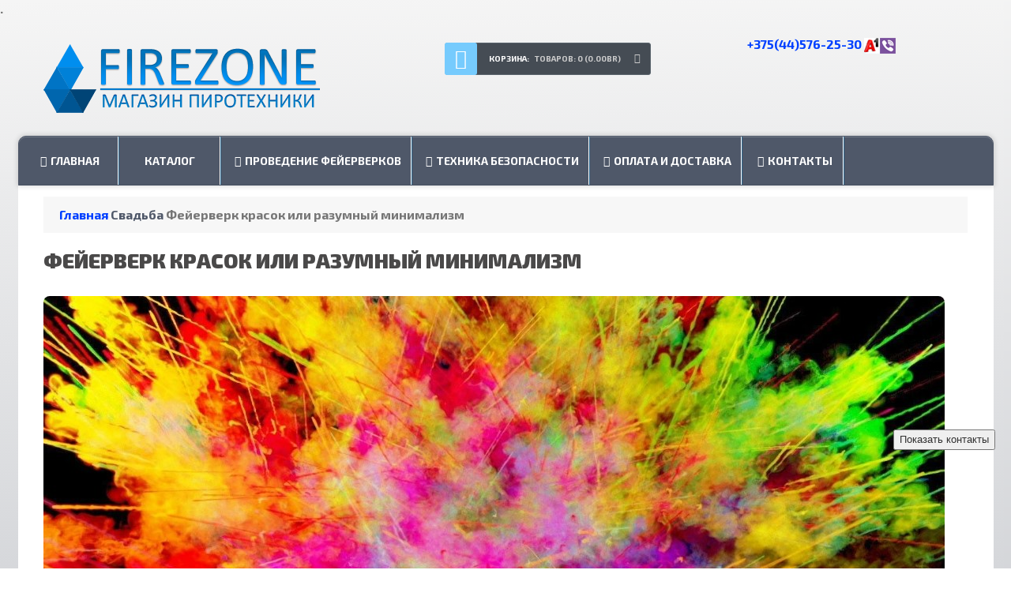

--- FILE ---
content_type: text/html; charset=UTF-8
request_url: https://firezone.by/svadba/fejerverk-krasok-ili-razumnyj-minimalizm
body_size: 16516
content:
<!DOCTYPE html><html dir="ltr" lang="ru"><head><meta http-equiv="Content-Type" content="text/html; charset=UTF-8" />
<!-- <title></title> -->
<title>

        Фейерверк красок или разумный минимализм - Фейерверки Минск
    
</title>
<base href="https://firezone.by/" />
<meta name="keywords" content="" />
<meta name="description" content="Магазин фейерверков - Никто и ничто не смеет омрачать день, когда влюбленные заявляют о своей взаимной любви не только своим близким и родным людям, но и всему миру. ✔ Фейерверк красок или разумный минимализм. Доставка. Пиротехнические Шоу! ✔ Сертификаты."/>
<link rel="canonical" href="https://firezone.by/svadba/fejerverk-krasok-ili-razumnyj-minimalizm">
<meta property="og:site_name" content="Фейерверки">
<meta name="twitter:site" content="Фейерверки">
<meta property="og:image" content="https://firezone.by/assets/images/logo/logo1.png"/>
<meta property="og:title" content="">
<meta property="og:description" content="Магазин фейерверков - Никто и ничто не смеет омрачать день, когда влюбленные заявляют о своей взаимной любви не только своим близким и родным людям, но и всему миру. ✔ Фейерверк красок или разумный минимализм. Доставка. Пиротехнические Шоу! ✔ Сертификаты.">
<meta property="og:url" content="https://firezone.by/">
<meta name="DC.publisher" content="Фейерверки" >
<meta name="DC.publisher.url" content="https://firezone.by/" > 
<meta name="DC.title" content="" >
<meta name="DC.description" content="Магазин фейерверков - Никто и ничто не смеет омрачать день, когда влюбленные заявляют о своей взаимной любви не только своим близким и родным людям, но и всему миру. ✔ Фейерверк красок или разумный минимализм. Доставка. Пиротехнические Шоу! ✔ Сертификаты." >
<meta name="DC.coverage" content="World" > 
<meta name="DC.format" content="text/html" > 
<meta name="DC.identifier" content="svadba/fejerverk-krasok-ili-razumnyj-minimalizm" > 
<meta name="robots" content="index, follow" />	
<meta property="og:type" content="Интернет магазин пиротехники" />
<meta property="og:url" content="https://firezone.by/" />
<meta property="og:image" content="http://firezone.by/img/1.png" />
<meta property="og:description" content="Купить пиротехнику в Минске"/> 
<meta name="DC.subject" content="Фейерверк,Барановичи - Минск, Фейерверк  на свадьбу купить" /> 
<link rel="icon" href="assets/images/logo/fireworks.svg" type="image/x-icon">
<link href='assets/images/logo/fireworks.svg' rel='icon' type='image/x-icon'/>
<meta name='wmail-verification' content='1f81726fc10e5b5677e8c31f12a433b5' />
<meta name="viewport" content="width=device-width; initial-scale=1; maximum-scale=1">
<meta name='wmail-verification' content='83f3cfe4eaa61a7cceb7804b64415f6d' />
<meta name="2784b9d2a6306402e78f8670ef0ead48" content="fb8e3de3b796dbfb88c7ce1f9b0bc867" />.
<meta name="yandex-verification" content="b6ef31175c86ab4d" />
<meta name="google-site-verification" content="qGzhwXMrPv6pMqOrVVuxmvvLUag9lPDalto14EY4-YE" />
<link href='https://fonts.googleapis.com/css?family=Open+Sans:400,300,300italic,400italic,600,600italic,700,700italic' rel='stylesheet' type='text/css'>
<link href='https://fonts.googleapis.com/css?family=Exo+2:400,700,900&subset=latin,cyrillic' rel='stylesheet' type='text/css'>
<link href='https://fonts.googleapis.com/css?family=Jura&subset=latin,cyrillic' rel='stylesheet' type='text/css'>
<link href="/assets/templates/site/css/bootstrap.css" rel="stylesheet" type="text/css" />
<link href="/assets/templates/site/css/bootstrap-responsive.css" rel="stylesheet" type="text/css" />
<link href="/assets/templates/site/css/cloud-zoom.css" rel="stylesheet" type="text/css" />
<link rel="stylesheet" type="text/css" href="/assets/templates/site/css/stylesheet.css" />
<link href="/assets/templates/site/css/superfish.css" rel="stylesheet" type="text/css" />
<link href="/assets/templates/site/css/font-awesome.css" rel="stylesheet" type="text/css" />
<link rel="stylesheet" href="/assets/templates/site/md/me-md2.css">	
<link rel="stylesheet" type="text/css" href="/assets/templates/site/css/colorbox.css" media="screen" />
<link href="/assets/templates/site/css/slideshow.css" rel="stylesheet" type="text/css" />
<link href="/assets/templates/site/css/jquery.prettyPhoto.css" rel="stylesheet" type="text/css" />
<link href="/assets/templates/site/css/camera.css" rel="stylesheet" type="text/css" />
<link href="/assets/templates/site/css/responsive.css" rel="stylesheet" type="text/css" />
<link href="/assets/templates/site/css/photoswipe.css" rel="stylesheet" type="text/css" />
<link href="/assets/templates/site/css/jquery.bxslider.css" rel="stylesheet" type="text/css" />
<link rel="stylesheet" type="text/css" href="/assets/templates/site/css/camera.css" media="screen" />
<link rel="stylesheet" type="text/css" href="/assets/templates/site/css/jquery-ui-1.8.16.custom.css" />
<link rel="stylesheet" type="text/css" href="/assets/templates/site/css/livesearch.css"/>
<link rel="stylesheet" type="text/css" href="/assets/templates/site/css/jquery.fancybox-1.3.4.css" media="screen" />
<script type="text/javascript" src="/assets/templates/site/js/jquery-1.7.1.min.js"></script>
<script type="text/javascript" src="/assets/templates/site/js/jquery-ui-1.8.16.custom.min.js"></script>
<script type="text/javascript" src="/assets/templates/site/js/jquery.fancybox-1.3.4.pack.js"></script>
<script type="text/javascript" src="/assets/templates/site/js/jquery.colorbox.js"></script>
<script type="text/javascript" src="/assets/templates/site/js/jquery.jcarousel.min.js"></script>
<script type="text/javascript" src="/assets/templates/site/js/jquery.cycle.js"></script>
<script type="text/javascript" src="/assets/templates/site/js/bootstrap.js"></script>
<script type="text/javascript" src="/assets/templates/site/js/tabs.js"></script>
<script type="text/javascript" src="/assets/templates/site/js/common.js"></script>
<script type="text/javascript" src="/assets/templates/site/js/jQuery.equalHeights.js"></script>
<script type="text/JavaScript" src="/assets/templates/site/js/cloud-zoom.1.0.2.js"></script>
<script type="text/javascript" src="/assets/templates/site/js/jquery.prettyPhoto.js"></script>
<script type="text/javascript" src="/assets/templates/site/js/jscript_zjquery.anythingslider.js"></script>
<script type="text/javascript" src="/assets/templates/site/js/superfish.js"></script>
<script type="text/javascript" src="/assets/templates/site/js/script.js"></script>
<script type="text/javascript" src="/assets/templates/site/js/jquery.nivo.slider.pack.js"></script>
<script type="text/javascript" src="/assets/templates/site/js/jquery.mobile-events.js"></script>
<script type="text/javascript" src="/assets/templates/site/js/camera.js"></script>
<script type="text/javascript" language="javascript" src="/assets/templates/site/js/jquery.bxslider.js"></script>
<script type="text/javascript" language="javascript" src="/assets/templates/site/js/klass.min.js"></script>
<script type="text/javascript" language="javascript" src="/assets/templates/site/js/code.photoswipe.jquery-3.0.5.js"></script>
<script type="text/javascript" src="/assets/templates/site/js/jquery.mobile.customized.min.js"></script>
<script type="text/javascript" src="/assets/templates/site/js/camera.js"></script>
<!-- Google tag (gtag.js) -->
<script async src="https://www.googletagmanager.com/gtag/js?id=G-S6RHTGEM9R"></script>
<script>
  window.dataLayer = window.dataLayer || [];
  function gtag(){dataLayer.push(arguments);}
  gtag('js', new Date());

  gtag('config', 'G-S6RHTGEM9R');
</script>
<script type='application/ld+json'> 
{
"@context": "https://www.schema.org",
"@type": "WebSite",
"name": "Фейерверки",
"alternateName": "Firezone",
"url": "https://firezone.by/"
}
</script>
<script type='application/ld+json'> 
{
"@context": "https://www.schema.org",
"@type": "Organization",
"name": "",
"url": "https://firezone.by/svadba/fejerverk-krasok-ili-razumnyj-minimalizm",
"logo": "assets/images/logo/logo1.png",
"image": "assets/images/blog/13/fejerverk-krasok-ili-razumnyj-minimalizm.jpg",
"description": "[Магазин фейерверков - Никто и ничто не смеет омрачать день, когда влюбленные заявляют о своей взаимной любви не только своим близким и родным людям, но и всему миру. ✔ Фейерверк красок или разумный минимализм. Доставка. Пиротехнические Шоу! ✔ Сертификаты.",
"telephone" : " +375(44)576-25-30 ",
"email" : "firezoneb@gmail.com"
}
}
</script>
<style>
.modx_evo_grey {
background: url(/assets/templates/site/images/logged_close1.png) 8% 48% no-repeat #909090!important;
}	
.modx_evo_grey:hover {
background-color: #404040;
-moz-transition: all 0.3s ease;
-webkit-transition: all 0.3s ease-in-out;
transition: all 0.3s ease-in-out;
-o-transition: all 0.3s ease;
-MS-transition: all 0.3s ease;
}	
.modx_evo_grey {
padding: 0px 10px 0px 30px;
margin: 0px 9px -2px;
-webkit-border-radius: 5px;
-moz-border-radius: 5px;
-khtml-border-radius: 5px;
border-radius: 5px;
height: 38px;
background: url(/assets/templates/site/images/icon-cart2.png) 10px 50% no-repeat #22B699;
-moz-box-shadow: inset 0 0 0 2px rgba(255, 255, 255, 0.35);
-webkit-box-shadow: inset 0 0 0 2px rgba(255, 255, 255, 0.35);
box-shadow: inset 0 0 0 2px rgba(255, 255, 255, 0.35);
color: #fff;
text-decoration: none;
font-size: 14px;
line-height: 38px;
font-weight: 400;
}	
a.modx_evo_grey span {
vertical-align: top;
color: #ffffff;
display: inline-block;
padding: 9px 12px 9px 12px;
white-space: nowrap;
font-size: 14px;
font-weight: 400;
line-height: 18px;
text-transform: uppercase;
font-family: 'exo 2';
min-width: 52px;
}
.modx_evo_inputt_dust{    display: none !important;}
.modx_evo_h2{
font-size: 13px;
color: #ffffff;
font-weight: 400;
margin: 6px 10px 0px 0px;
text-transform: none;
text-shadow: 1px 1px 1px rgba(78,78,90,0.48);
font-family: 'exo 2';		
}
input[type=text].bxr-quantity-text {
background: #f7f7f9;
display: block;
float: left;
text-align: center;
width: 65px;
border-left: 0px;
border-right: 0px;
box-shadow: none;
border-radius: 0;
}
#bxr-basket-row input[type=button].bxr-quantity-button-plus, #bxr-basket-row input[type=button].bxr-quantity-button-minus, input.bxr-quantity-button-plus, input.bxr-quantity-button-minus {
padding: 4px 3px;
border: 1px solid #e0e0e0;
background: #FFF;
display: block;
float: left;
width: 63px;
}	
.modx_evo_price_old {
text-decoration: line-through;
display: inline-block;
font-size: 15px;
color: #b1acac;
}	
.cart-position2 {
    position: inherit;
    float: right;
    margin: -6px 60px 10px 16px;
}
	
@media screen and (max-width: 390px){
.cart-position2 {
    position: absolute;
    float: right;
        margin: 14px 0px 60px 6px;
    right: 44px;
    bottom: 430px;
}	
	
@media screen and (max-width: 390px){
.cart-position2 {
    position: absolute;
    float: right;
    margin: 14px 0px -70px 6px;
    right: 44px;
    bottom: 430px;
}	
	
@media (min-width: 768px) and (max-width: 979px) {
.cart-position2 {
    position: absolute;
    float: right;
    margin: 12px 0px 0px 16px;
    right: 44px;
    bottom: 430px;
}	
	
@media (min-width: 481px) and (max-width: 767px) {
.cart-position2 {
    position: absolute;
    float: right;
    margin: 12px 0px 0px 16px;
    right: 44px;
    bottom: 430px;
}	
	
@media (min-width: 480px) {
.cart-position2 {
    position: absolute;
    float: right;
    margin: 12px 0px 0px 16px;
    right: 44px;
    bottom: 430px;
}	
</style>
<style>
.hideme {
    margin: 1em;
    padding: 1em;
    background-color: lightgray;
    position: relative;
}
.close-btn {
    position: absolute;
    top: -361px;
    right: -1600px;
    font-weight: bold;
    font-family: verdana;
    color: #00ff74;
}
.tel-main-2 a {box-shadow: 0 0 0 0 rgba(0, 0, 0, var(--color-dark));
    transform: scale(1);
    transition: .3s ease filter;
    animation: pulse 2s infinite;
    background: #ededed;
    color: #686868;
    padding: 12px;
    font-weight: bold;
    border-radius: 50px;
    font-size: 18px;}
@media (max-width: 480px)
.tel-main-2 {display: block;}
.tel-main-2 {position: fixed;bottom: 150px;right: 20px;z-index: 5;}
	
.btn2 {
    display: block;
    height: 31px;
    width: 20%;
    -webkit-border-radius: 12px;
    -moz-border-radius: 12px;
    -ms-border-radius: 12px;
    border-radius: 12px;
    -webkit-transition: all .2s ease;
    -moz-transition: all .2s ease;
    -ms-transition: all .2s ease;
    -o-transition: all .2s ease;
    transition: all .2s ease;
    background-color: #f82c44;
    border: solid 1px #f82c44;
    font-size: 14px;
    font-weight: 300;
    font-stretch: condensed;
    line-height: 1.4;
    color: #ffffff;
}	
.form-control2 {
    display: block;
    width: 20%;
    padding: 0.5rem 0.75rem;
    font-size: 1rem;
    line-height: 1.25;
    color: #55595c;
    background-color: #fff;
    background-image: none;
    background-clip: padding-box;
    border: 1px solid rgba(0, 0, 0, 0.15);
    border-radius: 0.25rem;
}	
</style>
    <link type="text/css" rel="stylesheet" href="https://firezone.by/assets/snippets/shopkeeper/style/default/style.css" />
</head>
<style>.img2 {box-sizing: border-box;margin: 0;padding: 0;outline: none;-webkit-border-radius: 8px 8px 8px 8px;}
blockquote {display: block;margin-block-start: 1em;margin-block-end: 1em;margin-inline-start: 40px;
margin-inline-end: 40px;border: 1px solid rgba(0, 0, 0, .1);padding: 1em 1.5rem;-webkit-border-radius: 8px 8px 8px 8px;}}</style>
<body class="information-information"><div class="swipe-left"></div><div id="body"><div class="swipe">
	<div class="swipe-menu">
		<ul class="links">
								<li ><a href="https://firezone.by/">Главная</a></li>
<li ><a href="/catalog">Каталог</a></li>
<li ><a href="/conduct-of-fireworks">Проведение фейерверков</a></li>
<li ><a href="/safety">Техника безопасности</a></li>
<li ><a href="/payment-and-delivery">Оплата и доставка</a></li>
<li ><a href="/contacts">Контакты</a></li>

                </ul>

				<ul class="foot">
												<li ><a href="/all">Всё о фейерверках</a></li>
<li ><a href="/svadba">Свадьба</a></li>
<li ><a href="/articles">Статьи</a></li>
<li ><a href="/2024">Новый год 2024</a></li>
<li ><a href="/20-12-2023">Подготовка к НГ 2024</a></li>
<li ><a href="/god-drakona-2024">Год Дракона 2024</a></li>
<li ><a href="/korporativ">Корпоратив</a></li>
<li ><a href="/svadba-2024">Свадьба 2024</a></li>
<li ><a href="/podgotovka">Подготовка к свадьбе</a></li>
<li ><a href="/majskie">Майские праздники</a></li>
<li ><a href="/zakazat-professionalnyj-fejerverk">Заказать профессиональный фейерверк</a></li>
<li ><a href="/partners">Партнерам</a></li>
<li ><a href="/sitemap">Карта сайта</a></li>

					</ul>
		
	</div>
</div><div id="page"><div id="shadow">
<div class="shadow"></div><header id="header"><div class="top-blocks"><div class="container"><div class="row"><div class="span12"><div id="welcome">
<!--<a class="ico" href=""><i class="icon-lock"></i></a><a href="http://firezone.by/index.php?route=account/simpleregister">Регистрация</a>-->
</div><div class="clear"></div></div></div></div></div>
<div class="pr"><div class="container"><div class="toprow-1"><div class="row"><div class="span12"><a class="swipe-control" href="#"><i class="icon-reorder"></i></a>
<div class="top-search">
<i class="icon-search"></i></div></div></div></div>
<div class="row"><div class="span12"><div id="logo">
<a href="/"><img src="assets/images/logo/logo1.png" title="Магазин пиротехники" alt="Магазин пиротехники" /></a></div><div class="header-top1">
<div class="phone2"><!--<strong><span style="font-size: 150%;">Наши телефоны:</span></strong>-->
<p><a href="tel:+375(44)576-25-30" rel="nofollow"><b>+375(44)576-25-30</b> <img src="assets/images/logo/vib.png" alt="Иконки Телефонов"> </a> </p></div></div>
<div class="cart-position" id="shopCart">
						<div class="cart-inner">
							<div id="cart" >

  <div class="heading">
	<a href="#"> 
		<i class="icon-shopping-cart"></i>
		<b>Корзина:</b>
		<span class="sc-button"></span>
		<span id="cart-total2">0</span>
		<span id="cart-total">Товаров: 0 (0.00Br)</span>
		<i class="icon-caret-down"></i>
		<span class="clear"></span>
		</a>
	</div>
	
  <div class="content">
  <div class="content-scroll">
	
		<div class="empty">Ничего не куплено!</div>
	  </div>
  </div>
</div>
</div>
		  	
</div>

<div class="clear"></div></div></div>
<div id="menu-gadget"><div class="row"><div class="span12"><div id="menu-icon">Категории</div><ul id="nav" class="sf-menu sf-menu-phone">
<li ><a href="/small-battery-of-fireworks">Малые батареи салютов</a></li>
<li ><a href="/medium-salute-batteries">Средние батареи салютов</a></li>
<li ><a href="/large-battery-of-fireworks">Большие батареи салютов</a></li>
<li ><a href="/fontany-pirotehnicheskie-faera">Холодные фонтаны</a></li>
<li ><a href="/flares">Фаеры (фальшфейеры)</a></li>
<li ><a href="/sparklers-candles-in-the-cake">Бенгальские огни </a></li>
<li ><a href="/roman-candles-mortars">Римские свечи</a></li>
<li ><a href="/colored-smoke-sky-lanterns">Небесные фонарики</a></li>
<li ><a href="/firecrackers-crackers-and-party-poppers">Петарды</a></li>
<li ><a href="/pyrotechnic-rockets">Ракеты пиротехнические</a></li>
<li ><a href="/pyrotechnic-cake-fountains">Свечи-фонтаны для торта</a></li>
<li ><a href="/clappers">Хлопушки</a></li>
<li ><a href="/cvetnoj-dym">Цветной дым</a></li>
<li ><a href="/festival-balls">Фестивальные шары</a></li>

</ul></div></div></div></div>
<div class="toprow"><div class="container"><div class="row"><div class="span12">
<ul  class="links"><li><a class="" href="https://firezone.by/"><i class="icon-home"></i>Главная</a></li>
<li><a class="" href="/catalog">Каталог</a></li>
<li><a class="" href="/conduct-of-fireworks"><i class="icon-ok"></i>Проведение фейерверков</a></li>
<li><a class="" href="/safety"><i class="icon-exclamation"></i>Техника безопасности</a></li>
<li><a class="" href="/payment-and-delivery"><i class="icon-rocket "></i>Оплата и доставка</a></li>
<li><a class="" href="/contacts"><i class="icon-phone"></i>Контакты</a></li>
</ul>              
<div class="clear"></div></div></div></div></div>			
<div id="menu"><div class="container"><div class="row"><div class="span12">
<script type="text/javascript">
$(document).ready(function(){
$('.menu ul li').last().addClass('last');
$('.menu ul li li').last().addClass('last');
});
</script>
<ul class="menu">
<li class="cat_1"><a href="/small-battery-of-fireworks">Малые батареи салютов</a></li>
<li class="cat_1"><a href="/medium-salute-batteries">Средние батареи салютов</a></li>
<li class="cat_1"><a href="/large-battery-of-fireworks">Большие батареи салютов</a></li>
<li class="cat_1"><a href="/fontany-pirotehnicheskie-faera">Холодные фонтаны</a></li>
<li class="cat_1"><a href="/flares">Фаеры (фальшфейеры)</a></li>
<li class="cat_1"><a href="/sparklers-candles-in-the-cake">Бенгальские огни </a></li>
<li class="cat_1"><a href="/roman-candles-mortars">Римские свечи</a></li>
<li class="cat_1"><a href="/colored-smoke-sky-lanterns">Небесные фонарики</a></li>
<li class="cat_1"><a href="/firecrackers-crackers-and-party-poppers">Петарды</a></li>
<li class="cat_1"><a href="/pyrotechnic-rockets">Ракеты пиротехнические</a></li>
<li class="cat_1"><a href="/pyrotechnic-cake-fountains">Свечи-фонтаны для торта</a></li>
<li class="cat_1"><a href="/clappers">Хлопушки</a></li>
<li class="cat_1"><a href="/cvetnoj-dym">Цветной дым</a></li>
<li class="cat_1"><a href="/festival-balls">Фестивальные шары</a></li>
 111</ul>
<div class="clear"></div></div></div></div></div></div></header><section>
<div id="container"><p id="back-top"> <a href="#top"><span></span></a> </p><div class="container"><div id="notification"></div>
<div class="row"><div class="span12"><div class="row"><div class="span12" id="content">  
<div class="breadcrumb">
<span class="B_crumbBox"><span class="B_firstCrumb"><a class="B_homeCrumb" href="/" title="Перейти на главную страницу">Главная</a></span>  <i class="fa fa-arrow-circle-right" aria-hidden="true"></i>  <a class="B_crumb" href="/svadba" title="">Свадьба</a>  <i class="fa fa-arrow-circle-right" aria-hidden="true"></i>  <span class="B_lastCrumb"><span class="B_currentCrumb">Фейерверк красок или разумный минимализм</span></span></span></div>	
<h1 class="style-1">Фейерверк красок или разумный минимализм</h1><div class="box-container">
<img class="img2" src="assets/images/blog/13/fejerverk-krasok-ili-razumnyj-minimalizm.jpg" alt="Фейерверк красок или разумный минимализм" title="Фейерверк красок или разумный минимализм"><hr/>
<p>Никто и ничто не смеет омрачать день, когда влюбленные заявляют о своей взаимной любви не только своим близким и родным людям, но и всему миру. На свадьбе, невзирая на миллионы маленьких очаровательных атрибутов, главным украшением все-таки является невеста. Пусть не обижаются женихи, каждый из них тоже блистателен, но невеста в пышном белом платье с длинной струящеюся фатой за спиной является самой настоящей принцессой. И практически каждая девушка с самых юных лет представляла себе сотни изумленных взглядов, которые провожают ее к алтарю: тонкий стан, легкий шаг и сияющее лицо. А чтобы лицо белокурой невесты действительно сияло, нужно правильно подобрать свадебный макияж для блондинок. О том, как это сделать, можно узнать далее.</p>
<p>Рекомендуем - <span style="color: #0000ff;"><strong><a style="color: #0000ff;" href="small-battery-of-fireworks/schastlivaya-planeta">фейерверк 25 залпов купить</a></strong></span></p>
<h2>В лучах легенды</h2>
<p>Нужно очень сильно постараться, чтобы подражание этой женщине стало считаться дурным вкусом. Те, кто не хочет выглядеть как невинные пухлощекие ангелочки, могут смело примерять на себя образ блистательной Мэрилин Монро. Тонко очерченные брови, кожа цвета слоновой кости, длинные стрелки на глазках, которые делают взгляд соблазнительным и притягательным, пухлые и ярко накрашенные губы &ndash; вот, что сделает из вас искусительницу. Образ сексапильной невесты примеряют единицы, так как большинство боится испортить зрелище своей неспособностью выглядеть ему соответственно. Тем более, огромную роль играет сложившийся стереотип, что всякая невеста &ndash; непорочная дева, а красные и вызывающие губки совсем не ассоциируются с этим определением.</p>
<p>Интересно: макияж должен делаться не только с учетом ваших личных пожеланий вроде &laquo;хочу как у этой девушки на обложке&raquo;, но и исходя из вашего цветотипа. Если к блондинкам вы принадлежите по прихоти природы, то, скорее всего, у вас, либо весенний, либо летний цветовой тип лица.</p>
<p>Принадлежность к холодному лету (или зиме) исключает возможность использования в макияже очень ярких, кислотных, насыщенных цветов. Отчетливые теплые цвета также не приветствуются. Девушки с теплым типом (весна, осень) должны избегать холодных темных или очень светлых цветов: угольно-черный, голубой, снежно-белый. По принадлежности к определенному цветотипу можно не только подбирать косметику, но и одежду, которая будет базой для всего образа. Аксессуары же от него не зависят.</p>
<p>Будьте внимательны при попытке сделать такие же линии подводки на глазах, как у Монро. Далеко не каждая форма глаз позволяет сделать их, начиная с внутреннего уголка глаза. Если вам они не идут, можно пойти на компромисс и начать с середины века, либо вообще прорисовать стрелку только от внешнего уголка глаза</p>
<h2>Движемся за звездой</h2>
<p>Икона стиля &ndash; Мадонна &ndash; не всегда эпатирует публику своей откровенностью и нестандартностью. Она тоже может выглядеть свежо, нежно и естественно. Макияж, который основан на палитре пастельных оттенков никогда не будет смотреться старомодно или невзрачно. Свежесть и натуральность красоты всегда была и будет в почете. Можно подумать, что невеста будет смотреться блекло и неприметно без ярких акцентов, но это совсем не так. Ведь в данном варианте эти акценты есть, и их далеко не один или два. Во-первых, брови не должны сливаться с лицом, но в тоже время не должны быть как чужеродные пришельцы, случайно забредшие на ваш лоб. Во-вторых, обязательно должен присутствовать легкий румянец. В-третьих, залог успеха кроется в ресницах. Если наследственность не наградила вас пушистыми и длинными экземплярами, то это можно исправить при помощи наращивания.</p>
<p>Слишком толстый слой туши может первые минут десять смотреться очень даже неплохо, а потом он склеит ваши ресницы в пару-тройку огромных пирамидок, которые будут не игриво завиваться вверх, а торчать вперед как опасные копья воинов далекого племени.</p>
<p>Не хотите отдавать себя в руки мастеров, а предпочитаете справиться с нанесением свадебного макияжа в одиночку? Считаете, что результат работы чужого незнакомого вам человека может только разочаровать вас? Что ж, имеете право, но учтите, что своими ежедневно используемыми средствами здесь не обойтись. Такая косметика не предназначена для использования в торжественные праздники, очень скоро она &laquo;поплывет&raquo;, сотрется и размажется.</p>
<p>Чтобы выглядеть ослепительно на протяжении всего дня, следует использовать профессиональную декоративную косметику. Знайте, что купить ее в бутиках, на рынке, в магазинах и тому подобных местах нельзя. Косметика, которой пользуются профессиональные визажисты, продается только в школах красоты. В этих учреждениях есть люди, у которых имеется патент на распространение данной продукции.</p>
<blockquote>
<p>При попытке придать своим родным ресницам космическую длину и пушистость нужно быть очень осторожной</p>
</blockquote>
<h2>В ногу со временем</h2>
<p>Наверно, нет среди звезд еще одной такой блондинки, которая на протяжении более двух десятков лет всегда выглядела бы на высоте. Причем, ее стиль не раз назывался таблоидами самым совершенным и идеальным. Красавица Дженнифер Энистон способна одновременно быть и обаятельной милашкой, и чувственной обольстительницей. Чтобы добиться того же эффекта, потребуется приложить немало усилий. Сначала необходимо выровнять цвет лица и придать коже слегка сияющий блеск.</p>
<p>С пудрами, которые обладают мерцающим эффектом, нужно быть осторожной, ведь, если немного перестараться, на фотографиях и видео невеста будет сиять не от счастья, а в прямом смысле этого слова. Брови должны быть на один или два тона темнее цвета волос. На губах не акцентируют внимание, их слегка подкрашивают, чтобы было заметно их наличие, и на этом все. Главное действие разворачивается вокруг глаз невесты. Если знакомы с техникой &laquo;smoky eyes&raquo;, то вам будет понятнее, что от вас требуется. Никаких четких линий, острых углов и прочего. Черный карандаш используется только для внутренней подводки. Оттенок теней подбираете в соответствии с вашим типом лица. Наносите их по контуру глаза и растушевываете движениями с направлением от центра наружу.</p>
<p>Учтите, что внутренняя подводка акцентирует внимание на белках глаз. По идее, конечно, невеста должна хорошенько отоспаться перед свадьбой, но всякое бывает. Если глаза немного красноваты или тусклы, то подкрашивать глаза таким методом не стоит</p>
<p>Дорогие девочки, девушки и женщины, яркий насыщенный макияж с использованием целой тонны блесток, миллиона стразов и ажурных узоров на пол лица являются атрибутом участников бурлеск-шоу, а не невест. Вы можете позволить себе поэкспериментировать подобным образом для костюмированной вечеринки или в случае, когда вы участвуете в каком-то конкурсе, но никак в самый важный день своей жизни. Возможно, вы считаете, что данный вид &laquo;искусства&raquo; сейчас находится на пике моды? Не хочется вас разочаровывать, но это совсем не так. Данный макияж смотрятся неуместно и вульгарно. Вы сами же через несколько лет, пересматривая свадебную подборку, будете заливаться румянцем стыда. Избавьте себя от ненужных волнений и возьмите на вооружение девиз: &laquo;Я родилась красивой, мне всего лишь нужно показать свою естественную красоту&raquo;.</p>
<h3>Универсальный вариант макияжа на свадьбу для блондинки &ndash; макияж глаз коричневыми тенями</h3>
<p>Учитывая все вышеперечисленные советы, можно прийти к выводу, что макияж должен делать невесту неповторимой и единственной. Есть общие советы, которые помогут подчеркнуть вашу красоту, но к каждой невесте необходим индивидуальный подход. А главное условие блистательного вида &ndash; любовь в глазах и счастливая улыбка.</p>
<p>Не забудите заказать <a href="https://firezone.by/" target="_blank" rel="noopener"><strong>пиротехнику</strong></a> на свадьбу!</p>
<hr/>
<p align="center">
<span style="color: #0000ff;">Предлагаем посмотреть другие страницы сайта:</span><Br>
  <a href="/svadba/chto-mozhno-podarit-na-svadbu">&larr; Что можно подарить на свадьбу</a> |  <a href="/svadba/svadba-yavlyaetsya-samym-prekrasnym">Свадьба является самым прекрасным &rarr;</a>
</p>
<hr/>
<h4>#РЕКОМЕНДУЕМЫЕ ТОВАРЫ:</h4>	
<a href="small-battery-of-fireworks/schastlivchik" class="button15"> <b>Счастливчик</b> </a> <a href="large-battery-of-fireworks/ray-of-light" class="button15"> <b>RAY OF LIGHT</b> </a> <a href="large-battery-of-fireworks/posejdon" class="button15"> <b>Посейдон</b> </a> <a href="medium-salute-batteries/slezy-angela" class="button15"> <b>Слезы ангела</b> </a> <a href="fontany-pirotehnicheskie-faera/elbrus" class="button15"> <b>Эльбрус</b> </a> <a href="large-battery-of-fireworks/mlechnyj-put" class="button15"> <b>Млечный путь</b> </a> <a href="small-battery-of-fireworks/tajbej" class="button15"> <b>Тайбэй</b> </a> <a href="large-battery-of-fireworks/zimnee-volshebstvo" class="button15"> <b>Зимнее волшебство</b> </a> <a href="fontany-pirotehnicheskie-faera/fontan-s-treskom-talisman" class="button15"> <b>Фонтан с треском Талисман</b> </a> <a href="fontany-pirotehnicheskie-faera/holodnyj-fontan-tkf581" class="button15"> <b>Холодный Фонтан TKF581</b> </a> <a href="large-battery-of-fireworks/fejerverk-shou2" class="button15"> <b>Фейерверк шоу на 100 выстрелов</b> </a> <a href="large-battery-of-fireworks/martinque" class="button15"> <b>Martinque</b> </a> <a href="colored-smoke-sky-lanterns/nebesnyj-fonarik-cilindr-sinij" class="button15"> <b>Небесный фонарик (цилиндр) синий</b> </a> <a href="large-battery-of-fireworks/c7216g-pentagon" class="button15"> <b>C7216G PENTAGON</b> </a> 
<Br><hr/>
<h4>#РЕКОМЕНДУЕМЫЕ СТАТЬИ:</h4>	
<a href="blog/fejerverki-v-indii" class="button15"> <b>Фейерверки в Индии</b> </a> <a href="articles/parkovyj-uroven" class="button15"> <b>Парковый уровень</b> </a> <a href="articles/planiruem-fejerverk" class="button15"> <b>Планируем фейерверк</b> </a> <a href="articles/svetovye-nadpisi" class="button15"> <b>Световые надписи</b> </a> <a href="articles/samyj-ogromnyj-fejerverk" class="button15"> <b>Самый огромный фейерверк</b> </a> <a href="scenicheskij-fejerverk" class="button15"> <b>Сценический фейерверк</b> </a> <a href="kak-oni-eto-delayut-bukvy-i-cifry-v-fejerverkah" class="button15"> <b>Как они это делают? - буквы и цифры в фейерверках</b> </a> <a href="articles/novyj-god" class="button15"> <b>Новый год</b> </a> <a href="how-to-decorate-an-office-for-the-new-year" class="button15"> <b>Как украсить офис к Новому году</b> </a> <a href="articles/krupnye-salyuty" class="button15"> <b>Крупные салюты</b> </a> <a href="articles/top-5-novogodnih-salyutov" class="button15"> <b>Топ 5 Новогодних салютов</b> </a> <a href="markirovochnye-oboznacheniya-batarei-salyutov" class="button15"> <b>Маркировочные обозначения батареи салютов</b> </a> <a href="articles/zakonodatelstvo" class="button15"> <b>Законодательство</b> </a> <a href="blog/ukrashenie-lyubogo-meropriyatiya-fejerverki" class="button15"> <b>Украшение любого мероприятия - фейерверки</b> </a> 
<Br><hr/>
</div></div></div></div><div class="clear"></div></div></div></div>
<div class="clear"></div></section>
<footer><div class="container"><div class="row"><div class="span4">
<h3 style="">Информация</h3><p style="color: #fff;font-family: 'exo 2';font-size: 13px;line-height: 20px;">Информация о компании Firezone. Мы занимаемся продажей фейерверков, салютов и пиротехники. Осуществляем проведение фейерверков
<a href="about" TARGET="_blank">"О нас - сертификаты"</a>.</p></div>
<div class="span3"><h3>Каталог</h3>
<ul><li><a href="/small-battery-of-fireworks">Малые батареи салютов</a></li>
<li><a href="/medium-salute-batteries">Средние батареи салютов</a></li>
<li><a href="/large-battery-of-fireworks">Большие батареи салютов</a></li>
<li><a href="/fontany-pirotehnicheskie-faera">Холодные фонтаны</a></li>
<li><a href="/flares">Фаеры (фальшфейеры)</a></li>
<li><a href="/sparklers-candles-in-the-cake">Бенгальские огни </a></li>
<li><a href="/roman-candles-mortars">Римские свечи</a></li>
<li><a href="/colored-smoke-sky-lanterns">Небесные фонарики</a></li>
<li><a href="/firecrackers-crackers-and-party-poppers">Петарды</a></li>
<li><a href="/pyrotechnic-rockets">Ракеты пиротехнические</a></li>
<li><a href="/pyrotechnic-cake-fountains">Свечи-фонтаны для торта</a></li>
<li><a href="/clappers">Хлопушки</a></li>
<li><a href="/cvetnoj-dym">Цветной дым</a></li>
<li><a href="/festival-balls">Фестивальные шары</a></li>
</ul><Br>
</div>
<!--<script type="text/javascript" src="//api.venyoo.ru/wnew.js?wc=venyoo/default/science&widget_id=4784907870142464"></script>-->
<div class="span33">
<h3>Наши телефоны:</h3><div class="foot-phone"><div class="fleft"></div>
<div class="extra-wrap"><p><a href="tel:+375(44)576-25-30" rel="nofollow"><b>+375(44)576-25-30</b> <img src="assets/images/logo/vib.png" alt="Иконки Телефонов"> </a> </p></div></div>
<ul>
<li><a href="news" title="Новости">Новости</a></li>
<li><a href="article" title="Статьи">Статьи</a></li>
<li><a href="blog" title="Блог">Блог</a></li>
<li><a href="sitemap" title="Карта сайта">Карта сайта</a></li>
</ul>
</div></div></div>
<div id="powered"><div class="container"><div class="row"><div class="span10">Firezone.by – продажа фейерверков, проведение фейерверк шоу в Беларуси © 1999-2024 ИП Бирюков П.А. УНП 192722099</div>
<div class="span2"></div></div></div><!-- Yandex.Metrika counter --> <script type="text/javascript" > (function(m,e,t,r,i,k,a){m[i]=m[i]||function(){(m[i].a=m[i].a||[]).push(arguments)}; m[i].l=1*new Date();k=e.createElement(t),a=e.getElementsByTagName(t)[0],k.async=1,k.src=r,a.parentNode.insertBefore(k,a)}) (window, document, "script", "https://mc.yandex.ru/metrika/tag.js", "ym"); ym(61238842, "init", { clickmap:true, trackLinks:true, accurateTrackBounce:true, webvisor:true }); </script> <noscript><div><img src="https://mc.yandex.ru/watch/61238842" style="position:absolute; left:-9999px;" alt="" /></div></noscript> <!-- /Yandex.Metrika counter -->
</div></footer>

<p align="center">
<!--LiveInternet counter--><script type="text/javascript"><!--document.write("<a href='//www.liveinternet.ru/click' "+"target=_blank><img src='//counter.yadro.ru/hit?t50.6;r"+
escape(document.referrer)+((typeof(screen)=="undefined")?"":";s"+screen.width+"*"+screen.height+"*"+(screen.colorDepth?screen.colorDepth:screen.pixelDepth))+";u"+escape(document.URL)+";"+Math.random()+
"' alt='' title='LiveInternet' "+"border='0' width='31' height='31'><\/a>")//--></script><!--/LiveInternet-->
<!-- Rating@Mail.ru counter -->
<script type="text/javascript">
var _tmr = window._tmr || (window._tmr = []);_tmr.push({id: "2840946", type: "pageView", start: (new Date()).getTime()});(function (d, w, id) {  if (d.getElementById(id)) return;
  var ts = d.createElement("script"); ts.type = "text/javascript"; ts.async = true; ts.id = id;  ts.src = (d.location.protocol == "https:" ? "https:" : "http:") + "//top-fwz1.mail.ru/js/code.js";
  var f = function () {var s = d.getElementsByTagName("script")[0]; s.parentNode.insertBefore(ts, s);};  if (w.opera == "[object Opera]") { d.addEventListener("DOMContentLoaded", f, false); } else { f(); }
})(document, window, "topmailru-code");</script><noscript><div style="position:absolute;left:-10000px;">
<img src="//top-fwz1.mail.ru/counter?id=2840946;js=na" style="border:0;" height="1" width="1" alt="Рейтинг@Mail.ru" />
</div></noscript>
<!-- //Rating@Mail.ru counter -->
<!-- Rating Mail.ru counter -->
<script type="text/javascript">
var _tmr = window._tmr || (window._tmr = []);
_tmr.push({id: "3192721", type: "pageView", start: (new Date()).getTime()});
(function (d, w, id) {
  if (d.getElementById(id)) return;
  var ts = d.createElement("script"); ts.type = "text/javascript"; ts.async = true; ts.id = id;
  ts.src = "https://top-fwz1.mail.ru/js/code.js";
  var f = function () {var s = d.getElementsByTagName("script")[0]; s.parentNode.insertBefore(ts, s);};
  if (w.opera == "[object Opera]") { d.addEventListener("DOMContentLoaded", f, false); } else { f(); }
})(document, window, "topmailru-code");
</script><noscript><div>
<img src="https://top-fwz1.mail.ru/counter?id=3192721;js=na" style="border:0;position:absolute;left:-9999px;" alt="Top.Mail.Ru" />
</div></noscript>
<!-- //Rating Mail.ru counter -->		
</p>
	


	<div class="lt-xbutton-main-wrapper" style="display: block;">
		<div class="tel-main-2 tel-main">
			<button class="show-more">Показать контакты</button> 
			<p class="hide-content"><Br>


				<a rel="nofollow" href="tel:+375(44)576-25-30"><i class="fa fa-phone-square" aria-hidden="true"></i>+375(44)576-25-30</a>
				<Br><Br>
					<a href="viber://chat?number=%2B375445762530" target="_blank" rel="nofollow"><img src="/img/viber.svg" alt="viber" width="30" height="30"></a>

					<a href="https://www.youtube.com/@firezoneb4173" target="_blank" rel="nofollow"><img src="/img/youtube.png" alt="viber" width="30" height="30"></a>	
					</p>

					</div>	
<script>
  (function(i,s,o,g,r,a,m){i['GoogleAnalyticsObject']=r;i[r]=i[r]||function(){
  (i[r].q=i[r].q||[]).push(arguments)},i[r].l=1*new Date();a=s.createElement(o),
  m=s.getElementsByTagName(o)[0];a.async=1;a.src=g;m.parentNode.insertBefore(a,m)
  })(window,document,'script','https://www.google-analytics.com/analytics.js','ga');

  ga('create', 'UA-60386808-13', 'auto');
  ga('send', 'pageview');

</script>

	
<!-- Global site tag (gtag.js) - Google Analytics -->
<script async src="https://www.googletagmanager.com/gtag/js?id=UA-199265622-1">
</script>
<script>
  window.dataLayer = window.dataLayer || [];
  function gtag(){dataLayer.push(arguments);}
  gtag('js', new Date());

  gtag('config', 'UA-199265622-1');
</script>
<!-- Global site tag (gtag.js) - Google Analytics -->
<script async src="https://www.googletagmanager.com/gtag/js?id=G-C2PS38B5RT"></script>
<script>
  window.dataLayer = window.dataLayer || [];
  function gtag(){dataLayer.push(arguments);}
  gtag('js', new Date());

  gtag('config', 'G-C2PS38B5RT');
</script>
	
<script type="text/javascript" src="/assets/templates/site/js/mask.js"></script><script type="text/javascript" 	src="/assets/templates/site/js/livesearch.js"></script>
<script type="text/javascript" src="/assets/templates/site/md/jquery.reveal.js"></script>
<script>$(document).ready(function(){$("input[name='phone']").mask('+375 (99) 999-99-99');});</script>
<script>
$(".hide-content").hide();
$(".show-more").click(function() {
    $(this).next(".hide-content").slideToggle();
    $(this).text($(this).text() == "Закрыть контакты" ? "Показать контакты" : "Закрыть контакты");
});
</script></div></div></div>
	<script type="text/javascript">
	<!--
      var site_url = 'https://firezone.by/';
      var shkOptions = {
         stuffCont: 'div.shk-item',
         lang: 'russian-UTF8',
         currency: 'Br',
         orderFormPage: 'scheckout',
         cartTpl: ['small-cart-korzina','small_shopCartRow',''],
         priceTV: 'price',
	 flyToCart: 'nofly',
	 style:'default'
	};
      jQuery(document).ready(function(){
        jQuery(shkOptions.stuffCont).shopkeeper();
      });
	//-->
	</script>
    <script src="https://firezone.by/assets/snippets/shopkeeper/lang/russian-UTF8.js" type="text/javascript"></script>
    <script src="https://firezone.by/assets/snippets/shopkeeper/js/jquery.livequery.js" type="text/javascript"></script>
    <script src="https://firezone.by/assets/snippets/shopkeeper/js/shopkeeper.js" type="text/javascript"></script>
  
</body></html>

--- FILE ---
content_type: text/css
request_url: https://firezone.by/assets/templates/site/css/stylesheet.css
body_size: 18850
content:
html {	margin: 0;	padding: 0;}html, body {	margin:0;}
/***
body {	color: #7e7e7e;	font-family: Arial, Helvetica, sans-serif;	margin: 0px;	background:url(../images/bg.png) repeat center top #e8e8e8;	font-size:13px;	line-height:18px;	min-width:260px;	}**/

body {
    color: #767676;
    font-family: Arial, sans-serif;
    line-height: 22px;
    margin: 0;
    min-width: 260px;
    position: relative;
    overflow-x: hidden;
    background: linear-gradient(359deg,#4b5466,#f5f5f5);
    font-weight: 600;
    font-size: 16px;
font-family: 'exo 2', sans-serif;}


td, th, input, textarea, select, a {	font-size: 13px;}p {	margin-top: 0px;	margin-bottom: 20px;}a, a:visited, a:focus {	color: #0040ff;	cursor: pointer;	text-decoration:none;	outline:none;font-weight: 600;
    font-size: 16px;}a:hover {	text-decoration:none;	color:#7ecefd}a img {	border: none;}form {	margin-bottom:0;	}/***********************/h1 {	font-weight: 900;	font-size: 26px;	color: #4a4949;	text-transform:uppercase;			font-family: 'exo 2', sans-serif;	}h2 {	font-weight: 900;	font-size: 24px;	color: #4f5869;		line-height:normal;		font-family: 'exo 2', sans-serif;}h3 {			color:#323232;		margin: 0;	
    font-weight: 900;
    font-size: 20px;font-family: 'exo 2', sans-serif;}.p0 {	padding:0px !important	}.m0 {	margin:0px !important	}.mt0 {	margin-top:0px !important	}/***********************/@font-face {  font-family: 'FontAwesome';  src: url('../font/fontawesome-webfont.eot?v=3.0.1');  src: url('../font/fontawesome-webfont.eot?#iefix&v=3.0.1') format('embedded-opentype'),    url('../font/fontawesome-webfont.woff?v=3.0.1') format('woff'),    url('../font/fontawesome-webfont.ttf?v=3.0.1') format('truetype');  font-weight: normal;  font-style: normal;}/****************/.fleft {	float:left;}.fright {	float:right;}.fancybox {	text-decoration:none;}.fancybox:hover {	text-decoration:underline;}.account-success #content p {	margin-bottom:5px;}.wrapper {	width:100%;	overflow:hidden;}.extra-wrap {	overflow:hidden;}.clear {	clear: both;	display: block;	overflow: hidden;	visibility: hidden;	width: 0;	height: 0;}a#hidden {	display:none;	visibility:hidden;	}/********************************************************************************section ******************************************************************************/section {	background-color:#fff;	max-width:1235px;	margin:0 auto;	padding-top: 14px;	padding-bottom: 8px;	}/********************************************************************************back to top******************************************************************************/#back-top {	position: fixed;	bottom: 30px;	z-index:9999;	left:50%;	margin-left:640px;}#back-top a:hover {	color:#79ec3e;}#back-top span {	width:42px;	height:26px;	display: block;	margin-bottom: 7px;	background:url(../images/up-arrow.png) no-repeat left 0px;}#back-top a:hover span {	background-position:left bottom;}/***********************************************************************************phone**********************************************************************************/.phone i {	font-size: 20px;	color: #000000;	padding: 0px 8px;	}.phone {	font-size: 15px;	color: #000000;	float: left;	line-height: 21px;	margin-top: 45px;	font-family: 'exo 2', sans-serif;	right: 80px;	position: relative;	top: -7px;	width: 260px;	line-height: 29px;	border-right: 1px solid rgb(0, 153, 255);	display: none;	}	.phone p {		    margin-bottom: 0px;	}	.phone1 {	font-size: 15px;	color: #000000;	float: left;	line-height: 21px;	margin-top: 45px;	font-family: 'exo 2', sans-serif;	right: 89px;	position: relative;	top: -26px;	width: 260px;	line-height: 29px;	border-right: 1px solid rgb(0, 153, 255);	}	.phone1 p {		    margin-bottom: 0px;	}	.phone2 {	font-size: 15px;	color: #000000;	float: left;	line-height: 21px;	margin-top: 45px;	font-family: 'exo 2', sans-serif;	right: 19px;	position: relative;	top: -26px;	width: 260px;	line-height: 29px;	}	.phone2 p {		    margin-bottom: 0px;	}/***********************************************************************************header-style**********************************************************************************/.header-modules {	position:relative;	z-index:1;	}/* layout */#content {	float:right;	}#container {	text-align: left;	}#column-left {	float: left;	}#column-right {	float: right;	}/* header */header {	/* background: rgba(0, 0, 0, 0.24); */	position: relative;	color:#9d9d9d;	}header .pr {	position:relative;	max-width:1235px;	margin:0 auto;	/* background: rgba(0, 0, 0, 0.52); */	}header #logo a img {	vertical-align:top;	max-width:100%;	width:100%;	}header #logo {	float:left;	margin: 34px 0px 29px;	}#language {	color: #999;	line-height: 17px;}#language img {	cursor: pointer;}.header-top1 {	float:right;	height: 150px;	}.top-blocks {	background:url(../images/toprow.png) repeat-x left top;	display: none;	}/************************************************************************************currency******************************************************/.swipe-left {	width:20px;	left:0;	top:0;	position:fixed;	height:100%;	z-index:98	}body.ind .swipe-left {	display:none !important;	visibility:hidden	}.swipe {	display:none;}.swipe-control  {display:none;}#currency {	float:right;}#currency >div .heading-1 {display:none;}.swipe-menu #currency {	float:none;	}.swipe-menu #currency > ul form {margin:0;}.swipe-menu #currency > ul {	top:0;	left:0;	right:auto;	position:relative;	width:100%;	background:#2b2b2b;	border:0;	border-bottom:1px solid #000000;	padding:0	}.swipe-menu #currency > ul li:first-child {padding-left:30px;}.swipe-menu #currency > ul li {	display:inline-block;	padding:0px 0 0px 10px;	line-height:20px;	}.swipe-menu #currency > ul li a {	padding:14px;	display:block;	}.swipe-menu #currency > ul li span.act {color:#7ecefd}#body .swipe .swipe-menu #currency .heading {display:none;}#body .swipe .swipe-menu #currency>div {display:block;}#body .swipe .swipe-menu #currency .heading-1{	display:block;	padding:11px 20px;	float:none;	border-bottom:1px solid #000;	font-size:13px;	font-weight:bold;	}#body .swipe .swipe-menu #currency .heading-1 i {	display:inline-block;	font-size:26px;	line-height:26px;	vertical-align:middle;	margin-top:0px;	color:#fff;	padding-left:0;	margin-right:9px;	}#body .swipe .swipe-menu #currency .heading-1 i.icon-caret-down {	font-size:16px;	text-align:center;	float:right;	}/*********************************************************************************************language*******************************************************************************************/#language {	float:right;	}#language .heading1 {display:none;}.swipe-menu #language  {	float:none;	}.swipe-menu #language> ul {	position:relative;	}.swipe-menu #language .heading {	display:none;	}.swipe-menu #language {	float:none;	}.swipe-menu #language > ul {	top:0;	left:0;	right:auto;	position:relative;	width:100%;	background:#2b2b2b;	border:0;	border-bottom:1px solid #000000;	padding:0	}.swipe-menu #language > ul li a{	display:block;	padding:14px;	font-size:14px;	}.swipe-menu #language > ul li {	display:inline-block;	padding:0px 0 0px 5px;	line-height:20px;	}.swipe-menu #language > ul li span.act {color:#7ecefd}#body .swipe .swipe-menu #language .heading {display:none;}#body .swipe .swipe-menu #language>div {display:block;}#body .swipe .swipe-menu #language .heading1{	display:block;	padding:11px 20px;	float:none;	border-bottom:1px solid #000;	font-size:13px;	font-weight:bold;	color:#fff	}#body .swipe .swipe-menu #language .heading1 i {	display:inline-block;	font-size:26px;	line-height:26px;	vertical-align:middle;	margin-top:0px;	color:#fff;	text-align:center;	margin-right:9px;	}#body .swipe .swipe-menu #language .heading1 i.icon-caret-down {	font-size:16px;	float:right;	}/*********************************************************************************************header button*******************************************************************************************/.header-button {position:relative;z-index:10}.header-button>ul {	display:none;	position:absolute;	background-color:grey;	width:200px;	}.header-button>div:hover {cursor:pointer;}.top-blocks .header-button>div i{	font-size:13px;	margin-left:27px;	}.top-blocks .header-button.active>div i, .top-blocks .header-button>div:hover i{	color:#fff	}.top-blocks .header-button.active>div, .top-blocks .header-button>div:hover {	background:url(../images/bg-welcome.png) repeat-x left top #7accfd;	color:#fff	}.top-blocks .header-button>div {	display:inline-block;	font-size:12px;	font-weight:bold;	text-transform:capitalize;	width:77px;	text-align:center;	line-height:39px;	color:#72808b;	font-family:'Arial';	background:url(../images/sep.png) no-repeat right;	}.top-blocks .header-button>ul {	background-color:#212629;	width:77px;	left:auto;	right:0		}.top-blocks .header-button>ul li {	text-align:center;	border-bottom:1px solid #2d3337;	}.top-blocks .header-button>ul li a:hover {color:#fff; background:#7fcefd;}.top-blocks .header-button>ul li a {	padding:5px 0;	color:#72808b;	display:block;	font-family: 'Open Sans', sans-serif;	font-size:12px;	text-transform:capitalize;		}/*********************************************************************************************Swipe Control*******************************************************************************************/body div.shadow{display:none;}#body .swipe .swipe-menu li a:hover {color:#7ecefd}#body .swipe .swipe-menu li a {color:#7E7E7E}#body .swipe .swipe-menu li a i {	color:#fff;	font-size:26px;	margin-right:9px;	}#body .swipe .swipe-menu > ul li a {	font-weight:bold;	display:block;	font-size:13px;	line-height:26px;	color:#fff;	padding:10px 20px 11px;	border-bottom:1px solid #000;	position:relative;	}/*****************************************************/#body .swipe .swipe-menu .foot li a:before {	content:"\f05a";	 background-image: none;    background-position: 0 0;    background-repeat: repeat;    display: inline;    font-family: FontAwesome;    font-style: normal;    font-weight: normal;    height: auto;    line-height: normal;    margin-top: 0;    text-decoration: inherit;    vertical-align: baseline;    width: auto;	display: inline-block;    text-decoration: inherit;	text-align: center;    font-size:26px;	color:#fff;	margin-right:9px;	}#body .swipe .swipe-menu .foot li+li a:before {content:"\f0d1"}#body .swipe .swipe-menu .foot li+li+li a:before {content:"\f06a"}#body .swipe .swipe-menu .foot li+li+li+li a:before {content:"\f085"}#body .swipe .swipe-menu .foot.foot-1 li a:before {content:"\f0ac"}#body .swipe .swipe-menu .foot.foot-1 li+li a:before {content:"\f079"}#body .swipe .swipe-menu .foot.foot-1 li+li+li a:before {content:"\f0e8"}#body .swipe .swipe-menu .foot.foot-2 li a:before {content:"\f02c"}#body .swipe .swipe-menu .foot.foot-2 li+li a:before {content:"\f06b"}#body .swipe .swipe-menu .foot.foot-2 li+li+li a:before {content:"\f0c0"}#body .swipe .swipe-menu .foot.foot-2 li+li+li+li a:before {content:"\f0a3"}#body .swipe .swipe-menu .foot.foot-3 li a:before {content:"\f0cb"}#body .swipe .swipe-menu .foot.foot-3 li+li a:before {content:"\f003"}/*********************************************************************************************header-cart*******************************************************************************************/
.cart-position {	position: absolute;	float: right;	    margin: 14px 0px 60px 6px;	right: 434px;	bottom: 80px;	}#cart .heading a i.icon-caret-down {	font-size:13px;	margin-left:15px;	line-height:normal;	} #cart .heading a strong {	font-weight:400;	}#cart .heading a i.icon-shopping-cart{	background:url(../images/bg-cart-i.png) repeat-x left top #76cbfd; 	width:41px;	line-height:41px;	text-align:center;	display:block;	float:left;	font-size:24.89px;	color:#fff;	margin:-1px 15px -1px -1px;	border-radius:3px;	}#cart .heading a b {color: #ffffff;text-transform: uppercase;margin-right:5px;font-family: 'exo 2';}#cart .heading a {	text-transform:uppercase;	display:block;	background:url(../images/bg-cart.png) repeat-x left top #454c54;	color: #cccccc;	text-decoration:none;	font-size:10px;	line-height:39px;	padding:0 12px 0 0px;	font-family: Arial;	border-radius:4px 3px 3px 4px;	border:1px solid #5a646d;	font-family: 'exo 2';	}#cart.active .content {	display:block;	}
.cart-position #cart .heading a #cart-total2 {display:none;}#cart .content {	clear: both;	display:none;	position: absolute;	top: 42px;	background:#fff;	z-index:99999;	width: 349px;	padding: 12px;	float:right;	box-shadow:0px 5px 13px rgba(0,0,0,0.13);	right:0px;	border-radius:3px;	}header #cart.active .content {	display: block;	}header #cart.active .content .mini-cart-info{	display: block;	}header #cart .cart {	width: 100%;	margin-bottom: 5px;	}header #cart .cart td.price {	font-size:12px;	font-weight:600;	line-height:12px;}header #cart .cart td.total {	font-size:12px;	font-weight:600;}header #cart .cart td.name a:hover {	}header #cart .cart td.name a i {text-decoration:none;}header #cart .cart td.name a {	margin-top:0px;	display:inline-block;}header #cart .cart td .total {	font-size:11px;	font-weight:bold;	color:#000;}header #cart .cart td .total .quantity {}header #cart .cart td.name {	}header #cart .cart .item-cart-1 td {	padding-top:0;}header #cart .cart td {	color: #000;	vertical-align: top;	}header #cart .cart .image {	padding-right:15px;	}.cart tr {	padding-bottom:20px;	margin-bottom:20px;	display:block;	border-bottom:1px solid #e6e6e6;}.cart-module .cart tr {	background:none;}header #cart .cart .image img {	text-align: left;}header #cart .cart .name small {	color: #666;}header #cart .cart .quantity {	font-family:Arial, Helvetica, sans-serif;	font-size:11px;	font-weight:bold;	color:#a6a4a4;	text-transform:uppercase;}header #cart .cart td.total {	font-size:12px;	font-weight:600;	color:#c81908;	text-align: right;	}.cart-module .remove img:hover {	overflow:hidden;	margin-top:-11px;}.cart-module .cart .remove img {	float:left;}.remove span:hover i{color:#7ecefd}.cart-module .cart .remove span {	width:11px;	height:11px;	overflow:hidden;	display: inline-block;}.cart-module .cart .remove {	width:20px;	text-align:center!important;	padding-top:8px;}.cart-module .cart .remove img {	cursor: pointer;}header #cart .cart .remove i:hover {cursor:pointer}header #cart .cart .remove i {	font-size:14px;	line-height:normal;	margin-right:3px;	}header #cart .cart .remove img:hover {	overflow:hidden;	margin-top:-11px;}header #cart .cart .remove img {	float:left;}header #cart .cart .remove {	padding:10px 0	}header #cart .cart .remove img {	cursor: pointer;}header #cart table.total {	font-size:11px;	padding: 5px 10px 5px 10px;	margin-top:5px;	float: right;	clear: left;	margin-bottom: 5px;}header #cart table.total tr {	padding:0px 10px 0px 10px;}header #cart table.total td b {	color:#7e7e7e;	font-size:13px;	font-style:italic;}header #cart table.total td {	color: #323232;	padding-left:5px;	padding-right:10px;	text-align:left;	}header #cart table.total td .t-price {	font-size:13px;	font-weight:bold}header #cart .content .checkout a.button {	margin-bottom:5px;	}header #cart .content .checkout {text-align: right;clear: both;padding-right:8px;padding-bottom:0px;padding-top:5px;}header #cart .empty {	padding-top:20px;	text-align: center;	padding-bottom:20px;}/****************************************************************************************************************************************************************************************//* menu *//****************************************************************************************************************************************************************************************/header .toprow {	width: 100%;	max-width: 1233px;	margin:0 auto;	border-radius:10px 10px 0 0;	background: #4f5869;	border: 1px solid #4f5869;	-webkit-box-shadow: inset 0 1px 0 rgba(255,255,255,.2), 0 0 6px 1px rgba(0,0,0,.15),inset 0 -1px 0 rgba(0,0,0,.05);	-moz-box-shadow: inset 0 1px 0 rgba(255,255,255,.2), 0 0 6px 1px rgba(0,0,0,.15),inset 0 -1px 0 rgba(0,0,0,.05);	}header .toprow-1 {	z-index:100;	position:fixed;	display:none;	background-color:#3c434a;	width:100%;	left:0;	top:0;	}header .toprow-1 #cart .heading a i {}/************************************welcome*************************************/#welcome {float:right;}#welcome a:hover {	color:#fff	}#welcome a {	display:block;	float:left;	width:auto;	line-height:19px;	font-family:Arial;	font-size:12px;	color:#72808b;	padding:10px 20px;	background:url(../images/sep.png) no-repeat right top;	}#welcome a.ico:hover {	background:#7accfd;	}#welcome a.ico {	display:block;	float:left;	background:url(../images/bg-welcome.png) repeat-x left bottom;	font-size:20.12px;	color:#fff;	padding:7px 0 8px;	width:38px;	text-align:center;	}/**************************************************************************************/header .links {	font-size: 12px;	}header .links li a i {	/* display:none; */	padding: 0px 5px;	}header .links li:first-child {	min-width:inherit;	margin-left: -33px;	/* padding-right: 45px; */	border-radius: 10px 0 0;	}	header .links li a:first-child {	}header .links li {	float:left;	min-width:103px;	text-align:center;	line-height:21px;	border-right: 1px solid #2f6a91;	}	header .links li:hover {		background: #0099ff;		-webkit-box-shadow: inset 0px 0px 96px -17px rgba(0,0,0,0.75);		-moz-box-shadow: inset 0px 0px 96px -11px rgba(0,0,0,0.75);		box-shadow: inset 0px 0px 68px -17px #00496d;		transition: box-shadow 0.4s, color 0.2s;	}header .links a.active, header .links a:hover {	color: #000000;	text-decoration:none;	}header .links a {	display:inline-block;	font-size: 11px;	color: #ffffff;	text-transform:uppercase;	font-family: 'Exo 2', sans-serif;	padding: 20px 12px 20px 12px;	min-width: 103px;	text-align: center;	line-height: 21px;	border-right: 1px solid #ffffff;	transition: color 0.4s, color 0.2s;	font-weight: 600;
    font-size: 14px;}.toprow .links .login_h a {	max-height:26px;	max-width:104px;	overflow:hidden;	white-space:nowrap;	}/***************************************************************************************menu-gadget**********************************************************************************/#menu-gadget {display:none;}/***************************************************************************************search**********************************************************************************/.top-search  {	line-height:50px;	border-right:1px solid #000;	display:inline-block;	padding:0 20px;	display: none;	}.top-search:hover {	cursor:pointer	}.top-search i {	font-size:26px;	color:#fff;	}.top-search #search {display:none;}#search {	position:absolute;	float:right;	margin:12px 0px 0px 16px;	right:33px;	bottom:14px	}#search .button-search {	float:right;	line-height:34px;	width:34px;	background:url(../images/button-search.png) repeat-x left top #8b8b8b;	font-size:15.74px;	color:#333333;	text-align:center;	border-radius:3px;	position:absolute;	right:0;	top:0	}#search .button-search:hover {	color:#7ecefd;	cursor:pointer;	}#search input {	float:left;	line-height:21px;	max-width:170px;	height:21px;	margin:0;	padding:5px 36px 5px 5px;	background:url(../images/bg-input.png) repeat-x left top #31363c;  	border:1px solid #3a3a3a;	border-bottom:2px solid #727272;	border-radius:5px;	color:#93a2ae	}/*******************************************************************************************************************************************************************************/.name a {	font-size: 15px;	font-family: 'exo 2', sans-serif;	font-weight: 700;	text-transform: uppercase;	color: #000;	}.name a:hover {	color: #ad1313;	}.price.price-min {display:none;}.price {	 45px; font-size:19px;	color: #2a303a;	font-weight: 600;	font-family: Arial, sans-serif;	}.price .price-new {	margin-right:5px;	}.price .price-old {	text-decoration:line-through;	color:#9c9c9d;	display:inline-block;	}/*****************************************************************************box price *************************************************************************/.box-product .price{	line-height:normal;	margin-bottom:3px;	}.box-product .price .price-new { 	margin-right:8px;	}.box.box-filter input[type="checkbox"] {    float: left;}/****************************************************************************** tooltip ***********************************************************************/.tooltip {  position: absolute;  z-index: 1030;  display: block;  font-size: 13px;  font-weight:bold;  line-height: 1.4;  opacity: 0;  filter: alpha(opacity=0);  visibility: visible;}.tooltip.in {  opacity: 1;  filter: alpha(opacity=100);}.tooltip.top {  padding: 5px 0;  margin-top: -3px;}.tooltip.right {  padding: 0 5px;  margin-left: 3px;}.tooltip.bottom {  padding: 5px 0;  margin-top: 3px;}.tooltip.left {  padding: 0 5px;  margin-left: -3px;}.tooltip-inner {	white-space:nowrap;  max-width: 300px;  padding:5px;  color: #ffffff;  text-align: center;  text-decoration: none;  background-color: #7ecefd;    -webkit-border-radius: 0px;     -moz-border-radius: 0px;          border-radius: 0px;}.tooltip-arrow {  position: absolute;  width: 0;  height: 0;  border-color: transparent;  border-style: solid;}.tooltip.top .tooltip-arrow {  bottom: 0;  left: 50%;  margin-left: -5px;  border-top-color: #7ecefd;  border-width: 5px 5px 0;}.tooltip.right .tooltip-arrow {  top: 50%;  left: 0;  margin-top: -5px;  border-right-color: #7ecefd;  border-width: 5px 5px 5px 0;}.tooltip.left .tooltip-arrow {  top: 50%;  right: 0;  margin-top: -5px;  border-left-color: #7ecefd;  border-width: 5px 0 5px 5px;}.tooltip.bottom .tooltip-arrow {  top: 0;  left: 50%;  margin-left: -5px;  border-bottom-color: #7ecefd;  border-width: 0 5px 5px;}/*******************************************************************************Icon: wishlist and Comapare************************************************************************************/.tooltip-1 {white-space:nowrap}.wishlist span, .compare span{	display:none;	}.wishlist a, .compare a{	display:block;	font-size:21px;	line-height:36px;	color:#c9c8c8;	width:37px;	height:36px;	border:1px solid #e6e6e6;	text-align:center;	float:left;	margin-left:10px;	background:url(../images/bg-icon.png) repeat-x left top #fff;	border-radius:4px;	display: none;	}.wishlist a:hover i, .compare a:hover i{	color:#7ecefd	}.wishlist a i, .compare a i {	font-size:21px;	color:#7e7e7e;	line-height:36px;	}/*********************************************************************leftinfo***************************************************************************************************/aside .info li {	position: relative;	clear:both;	padding:2px 0}/*aside .info li a:hover i, .afine li a:hover i, .acount li a:hover i {	color:#7e7e7e	}*/.acount li:hover i {	color:#7e7e7e	}aside .info li a i, .afine li a i, .acount li a i {	font-size:17px;	margin-right:10px;	}aside .info li a, .afine li a, .acount li a {	line-height:20px;	font-size:14px;		}aside.info li, .afine li, .acount li {	padding:3px 0;	}aside .info li a + a i, .afine li a + a i, .acount li a + a i{	display:none;	}aside .info li a + a, .afine li a + a, .acount li a + a {	padding-left:0;	background:none;}aside .info li a:hover, .afine li a:hover, .acount li a:hover {	color:#7ecefd}/********************************************************************************************************************************************************************************/.box-filter .box-content .button {margin-top:10px}/********************************************************************************specials*****************************************************************************************/.breadcrumb a.last {	color: #4f5869;}.breadcrumb {	background-color:#f7f7f7;	border-radius:0;	padding:12px 20px;	font-weight:bold;	}.success, .warning, .attention, .information {	padding: 10px 10px 10px 33px;	margin-bottom: 15px;	}.success {	background: #EAF7D9 url('../images/success.png') 10px center no-repeat;	border: 1px solid #e6e6e6;}.warning {	background: #FFD1D1 url('../images/warning.png') 10px center no-repeat;	border: 1px solid #F8ACAC;	padding-left:30px!important;}.attention {	background: #FFF5CC url('../images/attention.png') 10px center no-repeat;	border: 1px solid #F2DD8C;}.success .close, .warning .close, .attention .close, .information .close {	float: right;	cursor: pointer;}.required {	color: #ff7409;	font-weight: bold;}.error {	display: block;	color: #FF0000;}.help {	color: #999;	font-size: 10px;	font-weight: normal;	font-family: Verdana, Geneva, sans-serif;	display: block;}table.form {	width: 100%;	margin-bottom: 20px;}.checkout-product thead td .checkout-product thead td {	text-align:center!important;}.checkout-content .buttons #button-payment {	margin-top:10px;}.checkout-product td.price {	font-size:12px;	}.checkout-product td.total {	text-align:center!important;	}table.list thead td a, .list thead td {	text-decoration: none;	}table.list tbody td a {	text-decoration: underline;}table.list tbody td {	vertical-align: top;	}table.list .left {	text-align: left;	}table.list .right {	text-align: right;	}table.list .center {	text-align: center;	}.pagination {	display: inline-block;	width: 100%;	}.account-order .button-order-right {	float:right;	margin-top:-3px;}.account-order .pagination {	margin-bottom:25px;}.pagination .links {	float: left;	margin-right:10px;}.pagination .links a {	display: inline-block;	padding: 4px 10px;	text-decoration: none;	border:1px solid #e6e6e6;	}.pagination .links a:hover {	border:1px solid #7ecefd;	}.pagination .links b:hover {	cursor:default	}.pagination .links b {	border:1px solid #7ecefd;	display: inline-block;	padding: 4px 10px;	font-weight: normal;	text-decoration: none;	}.pagination .results {	float:left;	margin:5px 0px;}/* button */.box-product a.button.addToCart i{	font-size:22px;	color:#ffffff;	line-height:33px;	padding-left:9px;	}a.button.details:hover {background:#92d6fd}a.button.details {	background:url(../images/button-3.png) repeat-x left top #3b4148;	color:#ffffff;	font-size:22px;	line-height:37px;	width:37px;	text-align:center;	vertical-align:top;	}a.button {display: inline-block;text-decoration: none;cursor: pointer;background:url(../images/button.png) repeat-x left top;font-size: 12px;line-height:20px;border-radius: 6px;font-family: 'exo 2', sans-serif;}a.button span {vertical-align:top;color: #ffffff;display: inline-block;padding: 9px 12px 9px 12px;white-space:nowrap;font-size: 14px;font-weight:400;line-height:18px;text-transform:uppercase;font-family: 'exo 2';min-width: 52px;}a.button:hover {	background-position:0 bottom;	}a.button:hover span {	color:#fff;}a.button-i {	display:inline-block;	padding:5px;	}a.button-i i {	font-size:26px;	color:#7ecefd	}a.button-i i:hover {	color:#7E7E7E	}/*******************************************background image ***********************************************************/.image {text-align:center;}.image2 {position:relative;}.image img, .image2 img, .image3 img {	vertical-align:top;	}.product-grid .image, .box-product .image2 {	text-align:center;	padding:18px 0;		}/*****************************************************************************************************************/.buttons {	overflow: auto;	}.buttons .left {	float: left;	text-align: left;}.buttons .right .mt {	margin-top:10px	}.buttons .right {	float: right;	text-align: right;	}.buttons .center {	text-align: center;	margin-left: auto;	margin-right: auto;}#module_cart .content {	background: none repeat scroll 0 0 #FFFFFF;	border-color: #EEEEEE;	border-style: solid;	border-width: 1px;	box-shadow: 0 2px 2px #DDDDDD;	clear: both;	display: none;		padding: 8px;	position: relative;	top: -1px;}#module_cart.active .heading {	border-left: 1px solid #e6e6e6;	border-right: 1px solid #e6e6e6;	border-top: 1px solid #e6e6e6;	margin-top: 5px;	padding-bottom: 6px;	padding-top: 10px;}#module_cart.active .content {	display: block;}#module_cart .cart .name {	padding-top:5px;	padding-bottom:10px;	padding-top:10px;}#module_cart .cart {	margin-bottom:10px;	width: 100%;}#module_cart .cart td .quantity {	font-weight:bold;	}#module_cart .cart td {	border-bottom: 1px solid #e6e6e6;	padding: 2px 3px;	vertical-align: top;	}#module_cart .cart td a {	font-weight:normal;	}#module_cart .cart .image {	display: none;}#module_cart .cart .image img {	border: 1px solid #e6e6e6;	text-align: left;}#module_cart .cart .name small {	line-height: 14px;}#module_cart .cart td.quantity {	font-family: Arial, Helvetica, sans-serif;	padding-top:0px;	vertical-align:middle;	}#module_cart .cart td.total {	text-align: center;	vertical-align: middle;	}#module_cart .cart .remove {	text-align: right;	padding:2px 2px;	vertical-align: middle;}#module_cart .cart .remove img {	cursor: pointer;}#module_cart table.total {	clear: left;	float: right;	margin-bottom:10px;	padding: 5px;}.total-right {	text-align:right!important;}#module_cart .total-left {	padding-right:18px;}#module_cart table.total td b {		}#module_cart table.total td {	padding-top:3px;	padding-bottom:3px;	padding-left:5px;	text-align:left;}#module_cart .checkout .button {	margin-bottom:10px;}#module_cart .checkout {	clear: both;	text-align: right;}#module_cart .empty {	text-align:left;	line-height:17px;	padding:5px 0;}.product-list #image {	float: left;	margin-top:0px;	z-index: 0;}.product-grid #image {	float: left;	margin-top:0px;	z-index: 0;}.home-block #image {	float: left;	margin-top:0px;	z-index: 0;	}/* box */.box {	margin-bottom: 20px;	}.box.category .box-heading {	background: url(../images/heading-2.png) repeat-x left top #4f5869;	margin-bottom: 0px;	}aside .box .box-heading {	margin-bottom:15px;	}.box .box-heading {	font-size: 19px;	font-weight:600;	text-transform:uppercase;	color:#fff;	line-height:20px;	padding:18px 10px 18px 30px;	font-family: 'exo 2';	border-radius: 5px;	background: #4f5869;	border: 1px solid #004476;	-webkit-box-shadow: inset 0 1px 0 rgba(255,255,255,.2), 0 0 6px 1px rgba(0,0,0,.15),inset 0 -1px 0 rgba(0,0,0,.05);	-moz-box-shadow: inset 0 1px 0 rgba(255,255,255,.2), 0 0 6px 1px rgba(0,0,0,.15),inset 0 -1px 0 rgba(0,0,0,.05);	margin-bottom: 30px;	}#content .box.specials {	margin-bottom:0;	border-bottom:0;	padding-bottom:0;	}/* box products */aside .box .box-content .box-product ul  {	width:auto;	margin:0;	}aside .box .box-content .box-product ul>li {	width:100%;	margin:0px 0 15px;	max-width:270px	}aside .box .box-product ul li .inner .cart-button{	background:url(../images/inner.png) repeat-x left top #fff;	position:relative;	padding:14px 18px 15px;	}aside .box .box-product ul li .description {	font-family: Arial, sans-serif;	color:#bcbcbc;	margin-top:10px;	line-height:18px;	}aside .box .box-product ul li .f-left {	padding:10px 23px 20px	}aside .box-product a.button.addToCart {	}aside .box .box-product ul li {	border:1px solid #f0f0f0;	box-sizing:border-box;	-moz-box-sizing:border-box;	margin-top:27px;	border-radius:4px;	overflow:hidden;	background:url(../images/bg-img.png) repeat-x left top;	}.box-filter li {	line-height:25px;	}.box-filter label {	cursor:pointer;	font-weight:600;	display:inline;	padding-left:5px;	}.prod-stock {	font-style:italic;	color:#6ba239;	font-size:16px;}.box-product {	width:100%;	margin:0;	padding:0;}.box-product > div {		width: 140px;		height: 200px;		margin:5px 4px;	}.box-product > div{		width: 272px;		margin: 5px 8px;		display: inline-block;		border: 1px solid #e8e8e8;		box-sizing: border-box;		-moz-box-sizing: border-box;		margin-top: 9px;		border-radius: 4px;		overflow: visible;		height: 250px;		background: url("/image/sys/t2.png") 0% 100% no-repeat;		/* color: #FFF; */	}	.box-product > div:hover{				background: url("/image/sys/t1.png") 0% 100% no-repeat;				color: #000;				box-shadow: 0 0 9px rgba(50,50,50,0.1);	}.box.subcat {	border-bottom:0;	padding-bottom:0;	}.box-product.box-subcat {	margin-top:0 !important}.box-product.box-subcat .name.subcatname {	padding-top:4px;	height:42px;	overflow:hidden;}.box-product.box-subcat .name.subcatname a:hover {	color:#323232	}.box-product.box-subcat .name.subcatname a {	font-weight:600;	margin-bottom:0;	color:#7ecefd;	font-style:normal}#content .box .box-content .box-product ul li.cat-height  .image img{	border:1px solid #f0f0f0;	box-sizing:border-box;	-moz-box-sizing:border-box;	}#content .box .box-content .box-product ul li.cat-height  {	border:0px;	}.zoom-top img {	opacity:0;	filter:progid:DXImageTransform.Microsoft.Alpha(opacity=0);}.zoom-top a:hover {	background-color:#7E7E7E;	}.zoom-top a{	display:block;	width:30px!important;	height:30px!important;	 background-color: #4f5869;	 color:#fff;	overflow:hidden;	position:absolute;	right:0;	top:0;	z-index:25;	font-size:25px;	text-align:center;	line-height:30px;}.zoom-top a:before{	background-image: none;    background-position: 0 0;    background-repeat: repeat;    display: inline;    font-family: FontAwesome;    font-style: normal;    font-weight: normal;    height: auto;    margin-top: 0;    text-decoration: inherit;    vertical-align: baseline;    width: auto;	content: "\f00e";	width:30px;	line-height:30px;}.box-product > li.tree-div {	margin-right:0;}.box-product > li {	width:176px;	display: inline-block;	vertical-align: top;	margin-right:42px;	margin-bottom:28px;}#module_cart .cart .name a {	text-decoration:none;	line-height:17px;}#module_cart .cart .name a:hover {	text-decoration:underline;}.box-product .image {	display: block;	text-align:center;	padding: 12px 0;	border-radius: 15px;}.box-product .name {line-height: 40px;color: #000;margin-top: 0px;}.box-product .name a {	display: inline;	color: #5d5d5d;}.box-product > div:hover, .box-product .name a:hover{	color:#000;}.box-product .rating {	display: block;	margin-top:7px;	margin-bottom: 0px;}.box-category ul {	list-style: none;	margin: 0;	padding: 0;}.afine {	list-style:none;	margin:0;	padding:0;}.afine li:first-child, .acount li:first-child {	border:0px}.afine li, .acount li {}.afine li a + a {	background:none;	padding-left:0;}.acount {	list-style:none;	}.content ul {	list-style:none;	margin:0;	padding:0;}.content ul li a {	text-decoration:none;	line-height:normal;}.content ul li:first-child {	border:none;}.content ul li {	padding-bottom:4px;	padding-top:4px;}.content ul li a {	font-weight:600;	}.content ul li a i{	color: #7ecefd;	font-size: 21px;	margin-right:9px;}.wishlist-product td a {	text-decoration:none;}.wishlist-product td {	vertical-align: middle!important;	text-align:center;}ul {	list-style:none;	margin:0;	padding:0;}/***********************************************************************category*************************************************************/.icon-caret-up:before             { content: "\f0d8" !important; }li.parent> i:hover {	cursor:pointer	}li.parent li.parent> i {top:0; right:-5px;}li.parent> i {	float:right;	font-size:15px;	position:absolute;	right:20px;	top:4px;	}.box.category .box-content{	border-radius:0 0 5px 5px;	overflow:hidden;	}.box.category li{	position:relative;		}.box-category > ul > li.active>a i, .box-category > ul > li > a:hover i {color:#7e7e7e}.box-category > ul > li > a i {	font-size:13px;	color:#c9c9c9;	margin-right:15px;	}.box-category > ul > li > a {	display:inline;	color:#7f7f7f;	font-size: 12px;	text-transform:uppercase;	font-family: 'exo 2';	}.box-category > ul > li.active>a, .box-category > ul > li>a:hover {	color: #0099ff;	}.box-category > ul > li:first-child {border:0}.box-category > ul > li {	position:relative;	padding: 6px 12px;	background: #ececec;	margin-bottom: 1px;	border-bottom:1px solid #ebebeb;	}.box-category > ul > li strong {	display:none;}.box-category > ul > li.last {	border:none;}.box-category > ul > li ul {	display:none;	margin:10px 0 10px 25px;	}.box-category > ul > li span.close:hover {	cursor:pointer;}.box-category > ul > li li.parent> i {	line-height:20px;	vertical-align:middle;;	}.box-category > ul > li ul > li.active > a, .box-category > ul > li ul > li > a:hover {	color: #0099ff;	}.box-category > ul > li ul > li {	padding:3px 0;	}.box-category > ul > li ul > li > a {	text-decoration: none;	display: inline-block;	color:#a6a6a6;	font-family: 'Exo 2', sans-serif;	margin-bottom: 1px;	border-bottom: 1px solid #b9b9b9;	}.box-category > ul > li ul > li > a.active {	color:#7ecefd}.box-category > ul > li:first-child {	border-top:0}.act-cat {	position:absolute;	top:9px;	right:6px;}/*************************************************************************************************************************************************************/.info-about2, .info-about3, .info-about4 {	display:none;}/* category */h1.style-1 {	 /* border-bottom: 1px solid #e6e6e6; */	 line-height: 30px;	 margin-bottom: 20px;	 padding-bottom: 10px;	 }.category-list {	overflow: auto;	margin-bottom: 20px;}.category-list ul {	float: left;	width:25%;	list-style:none;	padding:0;}.capcha {	width:143px;}.sitemap-info ul li {	padding-bottom: 4px;	padding-left: 14px;	padding-top: 4px;	text-transform:capitalize;	font-weight:bold;}.sitemap-info ul li a i {	 color: #7ecefd;    font-size: 21px;	margin-right:9px;	}.sitemap-info ul li a:hover i {	color:#7E7E7E	}.sitemap-info ul li a {	text-decoration: none;	text-transform:capitalize;	font-weight:600;	font-size:15px;}.category-list .div a {	text-decoration: underline;	font-weight: bold;}/* manufacturer */.manufacturer-list {	overflow: auto;	margin-bottom:-1px;	border:1px solid #e6e6e6;}.manufacturer-heading span {	background:#323232;	color:#fff;	text-transform:uppercase;	display:inline-block;	font-weight:bold;	font-size:25px;	line-height:30px;	padding:10px 0;	width:50px;	text-align:center;	}.manufacturer-heading {	background:#f9f9f9;	font-size: 15px;	font-weight: bold;	padding:5px;	margin-bottom: 6px;	border-bottom:1px solid #e6e6e6;}.manufacturer-content {	padding:30px 40px;	overflow:hidden;}.manufacturer-list ul li a i{	color:#7ecefd;	font-size:21px;	font-weight:normal;	line-height:18px;	margin-right:9px;	}.manufacturer-list ul li a {	font-weight:bold;		}.manufacturer-list ul {	margin: 0;	padding: 0;	list-style: none;	}.box.manufacturers li {	padding:5px 0;	}.box.manufacturers li a {    display: inline-block;    text-decoration: none;	}/* product */.product-filter .product-compare {	float:left;	margin-left:10px;	display: none;	}.product-filter select {	margin-bottom:0;	}.product-filter {	overflow:hidden;	line-height:32px;	border:1px solid #e6e6e6;	border-width:1px 0;	padding:20px 0;	margin-bottom:30px;}.product-filter .display {	float:right;	}.product-filter .display a {	font-weight: bold;}.product-filter .sort b {	padding-right:7px;	color:#323232;	text-transform:uppercase;	}.product-filter .sort select {	width:140px;}.product-filter .sort {	float:left;	font-weight:bold;}.product-filter .limit select {	width:72px;}.product-filter .limit b {	padding-right:5px;	color:#323232;	text-transform:uppercase;}.product-filter .limit {	margin-left: 13px;	float:left;	}.product-list ul li:first-child {	border-top:0;	padding-top:0;	margin-top:0;	}.product-list ul li {	padding-top:30px;	margin-top:30px;	border-top:1px solid #e6e6e6;}.product-list .left {	position:relative;	}.product-list .right {	text-align:left;	}.product-list ul li {	}.product-list .name {	margin-bottom:10px;}#grid_a, #list_a, #grid_b, #list_b {	vertical-align:top;	font-size:28px;	float:left;	display:block;	width:32px;	height:32px;	margin-left:6px;}#list_b i, #grid_b i {	color:#7ecefd;	cursor:default	}.product-filter .display {	position:relative;	display: none;	}.product-filter .display b {	float:left;	color:#323232;	text-transform:uppercase;	display:none;	}.product-list .description {	overflow:hidden;	margin-bottom: 5px;}.product-grid ul li {min-height: 585px;	text-align: center;	position:relative;	margin-bottom:7px;	/* -webkit-box-shadow: 0px 0px 18px -3px rgba(0,0,0,0.75); */	-moz-box-shadow: 0px 0px 18px -3px rgba(0,0,0,0.75);	/* box-shadow: 0px 0px 15px -4px rgba(0,0,0,0.15); */	}.product-grid ul li:hover{/* box-shadow: 0px 0px 18px -3px rgba(0,0,0,0.25); */}.product-grid ul li.first-in-line {	clear:left	}.extra-prod input {	padding-bottom:4px;}.extra-prod {	padding-top:6px;}.or {	padding-top:3px;}.product-grid .image {	display: block;	margin:0 0 15px 0;	text-align:center;}.product-grid .name {	text-align: center;	height:40px;	margin-bottom:5px;	overflow:hidden;}.product-grid .description {	overflow:hidden;	height:40px;	margin-bottom:10px;}.product-grid .price {		}.product-grid .rating {	display: block;	height:13px;	margin-bottom:10px;	}.product-list .price, .product-grid .price {	display: block;	margin-bottom: 5px;}.product-grid .cart-button{padding: 4px 0;width: 100%;text-align: center;border-radius: 0px 0px 5px 5px;}.product-list .cart-button .cart{	float:left;	}.product-list .price-tax {	font-size:12px;	display:block;}/*.product-list .price .price-old,.product-list .price .price-new, .product-list .price .price-1{	background-color:#7ecefd;	color:#fff}*/.product-grid .price-old {	text-decoration: line-through;}.product-list .price-new, .product-grid .price-new {	}.product-grid .price .price-tax {	display: none;}.product-grid .price-old {	font-weight:normal;}.product-grid .pol1 {	text-align: center;	padding: 4px 18px;	height: 18px;	overflow: hidden;	margin-bottom: -1px;	margin: -1px;}.product-grid .pol1:hover{color: #032b42;}.product-grid .pol2 {	text-align: center;	padding: 4px 18px;	height: 18px;	overflow: hidden;	margin-bottom: -1px;	margin: -1px;}.product-grid .pol2:hover{color: #032b42;}.product-grid .pol3 {	text-align: center;	padding: 4px 18px;	height: 18px;	overflow: hidden;	margin-bottom: -1px;	margin: -1px;}.product-grid .pol3:hover{color: #032b42;}.product-grid .pol1:hover,.product-grid .pol2:hover,.product-grid .pol3:hover{box-shadow: 0px 0px 12px -4px rgb(146, 214, 253);}.product-grid .cart-button{padding: 8px 0;width: 100%;text-align: center;border-radius: 0px 0px 5px 5px;margin: -1px;}.product-list .cart-button .cart{	float:left;	}.content-border h2{	margin-bottom:30px;	}.content-border {	border:1px solid #e6e6e6;	padding:30px 40px;	margin-bottom:30px;	}/*************************** Product ***************************************/#compare {	display:none;	-webkit-transition: all 0.5s ease;    -moz-transition: all 0.5s ease;    -o-transition: all 0.5s ease;    transition: all 0.5s ease;	}#full_gallery{	display:none;	max-width:270px;	position:relative;	}#full_gallery .prev {left:0}#full_gallery .next {right:0}#full_gallery .prev:hover, #full_gallery .next:hover{	color:#7ecefd	}#full_gallery .prev, #full_gallery .next{	color:#7e7e7e;	font-size:19px;	position:absolute;	top:50%;	margin-top:-23px;	}.bx-controls-direction a.bx-prev {	margin-left:-10px;	}.bx-controls-direction a.bx-next {	margin-right:-10px;	}.bx-controls-direction a {	padding:10px;		}.product-info {	padding-bottom:7px;	margin-top:20px;}.product-info h1.view {display:none;}.product-info h1 {	color:#323232;	border-bottom:1px solid #e6e6e6;	margin-bottom:10px;	padding-bottom:15px;	}.product-info .left {	position:relative;	z-index:5;	margin-bottom:20px;	}.product-info .image {	float: left;	width:100%;	max-width:270px;	max-height:424px;	height:100%;	margin-bottom:7px;	text-align: center;	background-color:#efeeee;}.product-info .image-additional {	overflow:hidden;	max-width:240px;	position:relative;	clear: both;	padding:0 20px;	}.product-info .image-additional li {	float:left;	max-width:70px;}.product-info .image-additional li.last {	margin-right:0;	}.product-info .image-additional img {	background: url("../images/bg-img.png") repeat-x scroll left top #fff;	border:1px solid #f0f0f0;	box-sizing:border-box;	-moz-box-sizing:border-box;}#zoom1 img {	background: url("../images/bg-img.png") repeat-x scroll left top #fff;	border:1px solid #f0f0f0;	box-sizing:border-box;	-moz-box-sizing:border-box;}.product-info .image-additional a {	display: block;}.image-additional .next:hover, .image-additional .prev:hover  {	color:#7ecefd	}.image-additional .prev  {	position:absolute;	width:15px;	height:15px;	left:0;	top:40%;	margin:0;	font-size:19px;	color:#7e7e7e	}.image-additional .next  {	color:#7e7e7e;	position:absolute;	width:15px;	height:15px;	right:0;	top:40%;	margin:0;	font-size:19px;	}.product-info .share >span{	margin-bottom:20px;	display:inline-block;	}.product-info .description .product-section {	font-weight: 400;	color: #8b9194;	line-height: 25px;	margin-bottom: 0px;	font-size: 14px;	/* font-family: 'exo 2'; */	}	.product-info .desc {		font-size: 13px;		border-top: 1px solid #e6e6e6;		margin: 11px 0px 0;		padding: 8px 0;		text-align: justify;		font-family: 'exo 2';	}		.product-info .desc p {margin-bottom:0;}.product-info .description .product-section a{	color:#7ecefd	}.product-info .description .product-section a:hover{	color:#323232	}.product-info .description .product-section span {	color:#323232;	font-weight:bold;	}.product-info .description .product-section .prod-stock{	display:inline-block;	background-color:#6ba239;	color:#fff;	font-style:normal;	padding:0 7px;	margin:0 9px;	}.product-info .price {	font-family: Arial, sans-serif;	text-transform:uppercase;	color:#323232;	font-size:13px;	border-top:1px solid #e6e6e6;	border-bottom:1px solid #e6e6e6;	font-weight:bold;	padding:23px 0;	margin-bottom:20px;	}.product-info .price .price-new{	color: #466091;	font-size:31px;		}.product-info .price .price-old{	color:#7e7e7e;	margin-left:10px;	}.product-info .price .price-tax{	color:#7ecefd;	text-transform:none;	font-weight:normal;	margin-left:10px;	}.product-info .price .discount{	text-transform:none;	font-weight:normal;	}.product-info .price .reward{	padding-top:10px;	display:block;	}.tab-content ul{	margin-left:25px;	margin-bottom:20px;	list-style-type:disc	}.product-info .minimum { 	margin-top:5px;	}.product-info .cart-top-padd { 	float:left;	}.product-info .extra-button {	float:left;	}.product-info .extra-button>div {	height:24px;	}.product-info .wishlist a span, .product-info .compare a span {	display:inline-block;	}.product-info .wishlist a i, .product-info .compare a i {	margin-right:9px;	font-size:17px;	}.product-info .wishlist a:hover, .product-info .compare a:hover {	color:#323232	}.product-info .wishlist a, .product-info .compare a{	display:inline;	color:#7ecefd;	font-weight:600;	line-height:18px;	width:auto;	height:auto;	font-size:13px;	float:none;	margin:0;	padding:0;	border:0px;	background:none;	text-align:left;	} .product-info .options {	border-bottom:1px solid #e6e6e6;	margin-bottom:20px;	} .product-info .cart-top {	border-bottom:1px solid #e6e6e6;	padding-bottom:20px;	margin-bottom:20px;	} .q-mini {	width:30px;	}img#captcha {	margin-left:50px;	}#tab-review input[name="captcha"] {	margin-top:10px;	}.border {	border-bottom:1px solid #e6e6e6;	padding-bottom:15px;	margin-bottom:15px;	}/******************************/.product-info .gallery li {	max-width:270px;	float:left;	height:424px	}.ps-carousel-item img {background-color:#EFEEEE;}.ps-zoom-pan-rotate img {background-color:#EFEEEE;}.product-info .gallery li img{	background-color:#EFEEEE;	}/*****************************/a.button-prod i{	font-size:26px;	vertical-align:middle;	margin-right:9px;	}a.button-prod:hover {	background-position:0 bottom;	}a.button-prod {	display:inline-block;	background:url(../images/button.png) repeat-x left top;	font-weight:600;	font-size:15px;	color:#ffffff;	padding:9px 19px 10px 11px;	margin:0 20px;	line-height:31px;	border-radius:5px;	}.product-info .review {	font-weight:bold;	padding-bottom:20px;	border-bottom:1px solid #e6e6e6;	margin-bottom:20px;	}.product-info .review>div img{	margin-bottom:10px;	}.product-info .review a:hover {	color:#7ecefd	}.product-info .review a{	color:#7e7e7e;	}.product-info .review a+a:hover {	color:#7e7e7e	}.product-info .review a+a {	color:#7ecefd;	margin-left:20px;	}.product-info .review img{	float:left;	margin-right:20px;	}.product-info .review .btn-rew {	float:left;	}.product-info .review .btn-rew a i{	font-size:26px;	color:#7e7e7e;	line-height:16px;	width:1.25em	}.tabs {	margin-bottom:10px;	}.tabs .tab-heading i{	font-size:26px;	color:#7e7e7e;	float:right;	}.tabs .tab-heading {	padding:13px 20px;	line-height:32px;	color:#323232;	font-weight:bold;	text-transform:uppercase;	border:1px solid #e6e6e6;	border-bottom: 4px solid #4f5869;	background-color:#f9f9f9;	}.tabs .tab-content {	padding: 0px 0;	width: 100%;	}#tab-review.tabs .tab-content {	padding:20px 0 0;	}/**************compare block****************************/.compare-block {	margin-bottom:20px;	}.compare-block .image img {	border:1px solid #f0f0f0;	box-sizing:border-box;	-moz-box-sizing:border-box;	}.compare-block .image {	margin-right:10px;	}.compare-block .remove a{	font-size:19px;	line-height:normla;	}/**************************************************/.compare-info {	width: 100%;	}.block-compare {	position:relative;	overflow:hidden;}.td-price {	font-weight:bold;	font-size:16px;}.compare-info .prod-stock {	margin:0 auto;	float:none;	font-weight:bold;	font-size:13px;		text-transform:uppercase;	 background-color: #6BA239;    color: #FFFFFF;    display: inline-block;    font-style: normal;    margin: 0 9px;    padding: 0 7px;}.compare-info td.name a:hover {color:#7e7e7e}.compare-info td.name a {	text-decoration:none;	font-size:16px;	color:#7ecefd}.compare-info td.name a:hover {		}.compare-info td.last {	border-right:0;}.compare-info thead td:first-child {	text-align:left;	}.compare-info td:first-child {	background-color:#F9F9F9;	color:#323232;	font-weight:bold;	text-align:right;	}.compare-info td.image2 {	text-align:center;	}.compare-info td {	padding: 7px;	width: 20%;	text-align: left;	vertical-align: top;}.compare-info .price-old {	font-weight: normal;	text-decoration: line-through;	display:block;	font-size:15px;}.compare-info td.td-price .price-old{color:#7E7E7E}.compare-info td.td-price {	font-weight: bold;	font-size:17px;	line-height:normal;	color:#7ecefd}/* wishlist */.wishlist-product2 {	display:none;	}.wishlist-product {	margin-bottom:25px;	}.wishlist-product tbody .name a:hover {	color:#4a4a4a	}.wishlist-product tbody .name a {	font-family: Arial, sans-serif;	color:#7ecefd;	font-size:16px;	}.wishlist-product tbody .model {	text-align: center;	font-size:17px;	}.wishlist-product tbody .stock {	text-align: center;	}.wishlist-product tbody .stock .prod-stock {	}.wishlist-product tbody .quantity {	text-align: right;}.checkout-product .table td.price {	text-align:left;	font-size:13px;	color:##7E7E7E	}.table .total, .table .price {	text-align: center;	font-size:17px;	font-family: Arial, sans-serif;	color:#7ecefd;	font-weight:bold;}.table thead td {font-size:12px !important;}.table .price s {	color:#323232;	font-weight:normal;	display:block;}input#sub_category {	background:none;	margin:0	}/************************** contact page *********************/.co p{margin: 8px;text-align: center;}.co img{	width: 100px;	margin: 5px;	border: 1PX solid #c2c2c2;}.contact-info {	border:1px solid #e6e6e6;	background-color:#f9f9f9;	padding:40px;	font-weight:bold;	margin-bottom:20px;	}.contact-info .contact-box i {	color:#7ecefd;	font-size:26px;	width:1.25em;	}.contact-info .contact-box {	margin-bottom: 19px;	line-height:26px;	}.contact-info .contact-box b{	color:#323232;	text-transform:uppercase;	margin-left:10px;	}.contact-info iframe {	min-height:200px;	max-height:300px	}.contact-info figure{	margin:0;	}.content.contact-f textarea {	max-width:100%;	}.content.contact-f {	border:1px solid #e6e6e6;	padding:40px 40px 20px;	}.content.contact-f div.buttons, .content.contact-f div.captcha {	margin-top:20px;	}/************************** checkout page *********************/.checkout-heading {	background-color:#f9f9f9;	color:#323232;	text-transform:uppercase;	border:1px solid #e6e6e6;	border-top:4px solid #7ecefd;	font-weight:bold;	padding:15px;	margin-top:10px;	}.checkout-content {	display:none;	}.checkout-content {	margin-top:-1px;	padding:20px 40px;	border:1px solid #e6e6e6;	}.checkout-content .login-content .heading h2 {	font-size:20px;	}.checkout-content .login-content p.login-padd {	border-bottom: 1px solid #e6e6e6;    padding-bottom: 6px;	}.checkout-heading {	position:relative;	}.checkout-heading>a{	position:absolute;	right:20px;	top:15px	}.checkout-content label a:hover {	text-decoration:underline;	}.checkout-content label a {	color:#7ecefd;	}/************************** login page *********************/.login-content .right, .login-content .left {	border:1px solid #e6e6e6;	background-color:#f9f9f9;	padding:30px;	margin-bottom:30px;	}.login-content .heading {	overflow:hidden;	border-bottom:1px solid #e6e6e6;	padding-bottom:10px;	margin-bottom:20px;	}.login-content .content>p{	border-bottom:1px solid #e6e6e6;	padding-bottom:20px;	}.login-content .heading i{	font-size:56px;	color:#7ecefd;	float:left;	margin-right:14px;	}.login-content .heading h2 {	margin-top:0;	margin-bottom:2px;	font-size:23px;	color:#323232;	}.login-content .heading b {	font-size:13px;	color:#737373;	font-style:italic;	font-weight:normal;	}/*.login-content .form-horizontal .control-label {	width:110px;	}.login-content .form-horizontal .controls {	margin-left:120px;	}*/.login-content .form-horizontal .controls input {	width:94%;	max-width:100%	}.login-content .login-buttons {	border-top:1px solid #e6e6e6;	padding-top:20px;	}.login-content {	width:100%;	overflow:hidden;}.box-container {	}.login-content .left p + p {	margin-bottom:16px;}.link-login {	text-decoration:underline;	display:inline-block;	color:#7ecefd;	font-style:italic;	margin-left:15px;}.link-login:hover {	text-decoration:none;}.padd-form {	display:block;	padding-bottom:5px;}.login-content .right .content p {	margin-bottom:15px;}.login-content .right .content b {	display:block;}#register select {	}#register .q1 {	}#register .content {	border:none!important;	padding:0!important;}/* orders */.order-list, .return-list {	 border: 1px solid #e6e6e6;    margin-bottom:30px;	}.order-content span, .heading-order-list span{	color:#7ecefd	}.heading-order-list {	background-color:#f9f9f9;	overflow:hidden;	border-bottom: 1px solid #e6e6e6;	text-transform:uppercase;	font-weight:bold;	font-size:13px;	color:#323232;	padding:20px;}.order-list .order-id, .return-list .return-id {	width: 49%;	float: left;	}.order-list .order-status, .return-list .return-status {	font-weight:bold;	}.order-list .order-status {	width: 49%;	float: right;	text-align: right;}.order-list .order-content, .return-list .return-content {	padding:20px;	color:#323232;	font-weight:bold;	}.order-list .order-content div > span {	}.order-list .order-content div .button {	margin-top:3px;}.order-list .order-info {	text-align: right;}.order-detail {	background: #EFEFEF;	font-weight: bold;}/* returns */.return-box-2 {	padding:15px 20px 19px 20px;	margin-bottom:10px;}.return-box-2 .buttons .right {	float:left;}.return-box-2 .buttons {	padding-left:0;	padding-top:12px;	padding-bottom:0;	margin-bottom:0;}.return-box {		}.return-p {	padding-left:17px;}.return-p p {	margin-bottom:13px;}.return-list {	margin-bottom: 10px;}#content .content.return-box {	padding:14px 10px 11px 20px;	margin-bottom:10px;}.content.return-box h2 {	margin-bottom:14px;}#content .content.return-box .left {	width:320px;}#content .content.return-box .right {	width:320px;}.content.return-box label {	font-size:12px;	font-weight:bold;	}.content.return-box span {	}.content.return-box input {	margin-top:6px;	margin-bottom:7px;	width:310px;}.content.return-box .error {	padding-bottom:5px;	display:block;}.return-box-3 {	margin-bottom:20px;	padding:14px 10px 10px 20px;}.return-box-3 h2 {	margin-bottom:15px;}.return-box-3 textarea {	width:310px;	height:188px;	max-width:310px;	max-height:188px;}.return-box-3 .return-captcha {	width:320px;	margin-top:-3px;}.return-box-3 .return-captcha b {	padding-bottom:6px;	display:block;}.return-box-3 .return-captcha input {	width:170px;	margin-bottom:10px;}.return-box-3 .return-additional {	margin-bottom:11px;}.return-box-3 .buttons {	padding:0;	margin-bottom:0;}/* button */.button-return-right-i:hover, .button-return-right:hover {color:#7ecefd; cursor:pointer;}.button-return-right{	border:0px;	background:none;	font-weight:bold;	color:#757475;	padding:0;	line-height:32px;	min-height:32px;	display:inline-block;	}#return-product .button-return-right-i {position:relative;}#return-product .button-return-right-i i.icon-circle-arrow-right {position:absolute; right:0; z-index:4}#return-product input.button-return-right{	padding-right:31px;	position:relative;	z-index:5	}a.button-return-left:hover, a.button-return-right:hover, a.button-order-right:hover, a.button-cont-right:hover, a.button-back-left:hover, a.button-inf-left:hover {	color:#7ecefd	}a.button-return-left, a.button-return-right, a.button-order-right, a.button-cont-right, a.button-back-left, a.button-inf-left {	display: inline-block;	text-decoration: none;	cursor: pointer;	font-weight:600;	padding-right:0px;	color:#7e7e7e;	vertical-align:top;	}a.button-back-left i,.button-back-left i, .button-return-right-i i, a.button-return-left i, a.button-cont-right i {	font-size:26px;	text-align:center;	vertical-align:middle;	margin:0 9px	}i.icon-circle-arrow-right {margin-right:0 !important;}a.button-order-right {	padding:0;}a.button-return-left span, a.button-return-right span, a.button-order-right span, a.button-cont-right span, a.button-back-left span, .wishlist-product a.button-wislish-left span, a.button-inf-left span {	line-height:1.2em;	font-size: 12px;	font-weight: bold;	display: inline-block;}a.button-return-left span, a.button-back-left span, a.button-wislish-left span {	padding:5px 0px 5px 14px;	background: url('../images/marker-button-left.png') left 8px no-repeat;}a.button-return-right span, a.button-order-right span, a.button-cont-right span, a.button-inf-left span {	padding:5px 14px 5px 0px;	background: url('../images/marker-button-right.png') right 8px no-repeat;}.cart-bottom a i.icon-check {	margin-right:0;	}.cart-bottom a.button-cont-right {	margin-right:20px;	}/* button */.return-list .return-id {	width: 49%;	float: left;	margin-bottom: 2px;}.return-list .return-status {	width: 49%;	float: right;	text-align: right;	margin-bottom: 2px;}.return-list .return-info {	text-align: right;}.return-product {	overflow: auto;	}.return-name {	}.return-model {	}.return-quantity {	}.return-detail {	overflow: auto;}.return-reason {		}.return-opened {		}.return-remove {	float: left;	width: 33.3%;	padding-top: 90px;	text-align: center;	vertical-align: middle;}.return-additional {	overflow: auto;	margin-bottom: 20px;}.return-comment {	float: left;	width: 49%;}.return-captcha {	}.download-list {	margin-bottom: 10px;}.download-list .download-id {	width: 49%;	float: left;	margin-bottom: 2px;}.download-list .download-status {	width: 49%;	float: right;	text-align: right;	margin-bottom: 2px;}.download-list .download-content {	padding: 10px 0px;	display: inline-block;	width: 100%;	margin-bottom: 20px;	border-top: 1px solid #e6e6e6;	border-bottom: 1px solid #e6e6e6;}.download-list .download-content div {	float: left;	width: 33.3%;}.download-list .download-info {	text-align: right;}/* cart */a {	outline:none;}a:hover i.icon-trash {	color:#7ecefd	}a i.icon-trash {	color:#7e7e7e	}i.icon-trash {	font-size:26px;	}.shop-cart {	border-bottom:none;	overflow:hidden;	position:relative;}.cart-info2 .table td+td {	text-align:center;	}.shop-cart .table td {	vertical-align:middle;	}.cart-module .cart-content {	padding:18px 0px 19px 18px;	display: none;	overflow: auto;	border-top:none;	}.cart-info2 {display:none;}.cart-info {	overflow:hidden;	margin:20px 0;}.cart-info td.name a:hover {	color:#323232	}.cart-info td.name a {	color:#7ecefd;	font-size:16px;	font-style:italic;	}.content.shop-cart-content>p{	border:1px solid #e6e6e6;	border-bottom:0;	margin:0;	padding:20px;	}a.input-update {		}a.input-update i{	color: #7E7E7E;	font-size:26px;	}a.input-update:hover i{	color: #7ecefd;	}#cboxLoadedContent td>input[type="radio"]{	margin:0px;	float:none	}td.quantity>input[type="text"] {	width:40px	}table#total  td {	background-color:#f9f9f9;	padding:20px;	text-transform:uppercase;	width:80%	}table#total  td+td {	background-color:#fff;	color:#7ecefd;	text-align:left;	font-size:16px;	font-weight:bold;	}td.price {	font-weight:bold;	font-size:17px;	}table.radio {	padding:0	}.cart-module {				}.cart-module>div{	padding:20px 20px;	margin-bottom:20px;	margin-top:-21px;	display:none;	border:1px solid #e6e6e6;	}/*********************************************************************/.sitemap-info ul {	margin-top:10px;}.sitemap-info li a {	text-decoration:none;}.sitemap-info {	overflow: auto;	margin-bottom: 40px;}#newsletter .content {	margin:0;	padding:0;	border:none;}.sitemap-info .left {	float: left;	width: 48%;}#newsletter .form tr td:first-child {	width:58px;}.sitemap-info .right {	float: left;	width: 48%;}/* footer */footer {	padding-top: 11px;	background: repeat left top #8991a1;	clear: both;	overflow: hidden;	max-width: 1235px;	margin: 0px auto 60px;	border-radius:0 0 9px 9px;	}	.footer .p{		color#fff;	}footer h3 {	color: #3c3f42;	line-height:normal;	font-weight:normal;	font-size: 18px;	word-wrap:break-word;	text-transform:uppercase;	font-family: 'exo 2', sans-serif;	margin-bottom: 10px;	}footer li {	padding:0px 0 1px	}footer li a:focus,footer li a:visited, footer li a {	font-size: 16px;	color: #ffffff;	word-wrap:break-word;	font-family: 'exo 2', sans-serif;	}footer li a:hover {	color:#7ecefd	}footer .foot-phone div {	color: #ffffff;	line-height: 24px;	font-family: 'exo 2';	font-size: 15px;	}footer .foot-phone div.fleft {	margin-top:5px;	}footer .foot-phone i{	line-height:normal;	font-size:36px;	color:#fff;	width:1.25em;	margin-right:10px;	}span.toggle {	display:none;}.informer {	float:right;}.informer:hover {-webkit-box-shadow: 3px 0px 25px 9px rgba(0,34,255,1);-moz-box-shadow: 3px 0px 25px 9px rgba(0,34,255,1);box-shadow: 0px 0px 23px 2px rgb(255, 255, 255);}#powered a {	text-decoration: underline;	font-size: 14px;	color: rgba(255, 255, 255, 0.93);	}#powered a:hover {	text-decoration:underline;	color: #94403b;	}#powered {	margin-top: 0px;	padding: 17.5px 0;	font-size: 14px;	color: #ffffff;	font-family: 'exo 2', sans-serif;	border-radius: 0 0 5px 5px;	background: #2e333c;	border: 1px solid #2e333c;	}.return-captcha input img {vertical-align:top;}.return-captcha input {	margin-bottom:10px;	vertical-align:top;	}/********************************************************************************************************************************************************************************************************//* banner */.banner {	margin-bottom: 10px;	}.banner>div {	position:relative;	overflow:hidden;	border-radius:9px;	}#banner0 {	max-width: 1170px;	margin-left: 0px;	margin-top: 30px;	}#banner0>div:first-child {margin-top:0;}#banner0>div:hover{	background: #4f5869;		-webkit-box-shadow: inset 0px 0px 96px -17px rgba(0,0,0,0.75);		-moz-box-shadow: inset 0px 0px 96px -11px rgba(0,0,0,0.75);		box-shadow: inset 0px 0px 68px -17px #00496d;		transition: box-shadow 0.1s, color 0.1s;}#banner0>div {	margin-top: 0px;	display: inline-block;	width: 374px;	height: 176px;	margin: 5px 6px 6px 5px;	-webkit-box-shadow: 0px 0px 32px 5px rgba(0,0,0,0.75);	-moz-box-shadow: 0px 0px 32px 5px rgba(0,0,0,0.75);	box-shadow: 0px 0px 14px 3px rgba(0,0,0,0.25);	border-radius: 10px;	background: #4f5869;	border: 1px solid #4f5869;	-webkit-box-shadow: inset 0 1px 0 rgba(255,255,255,.2), 0 0 6px 1px rgba(0,0,0,.15),inset 0 -1px 0 rgba(0,0,0,.05);	-moz-box-shadow: inset 0 1px 0 rgba(255,255,255,.2), 0 0 6px 1px rgba(0,0,0,.15),inset 0 -1px 0 rgba(0,0,0,.05);	}#banner1 {	width:100%;	margin-left:0;	}#banner1 >div {}#banner1 >div {	margin-left:30px;	}.banner>div {	max-width: 391px;	/* float:left; */	}.banner img {	width: 117px;	height:auto;	-webkit-transition: all 0.5s ease;	-moz-transition: all 0.5s ease;	-o-transition: all 0.5s ease;	transition: all 0.5s ease;	position: absolute;	top: 31px;	border-radius: 10px;	left: 27px;	-webkit-box-shadow: 0px 0px 32px 5px rgba(0,0,0,0.75);	-moz-box-shadow: 0px 0px 32px 5px rgba(0,0,0,0.75);	box-shadow: 0px 0px 1px 7px rgb(0 68 118);	}.banner .s-desc {	display:block;	position:absolute;	top:20px;	left: 4.94%;	-webkit-transition: all 0.5s ease;	-moz-transition: all 0.5s ease;	-o-transition: all 0.5s ease;	transition: all 0.5s ease;	color:#ffffff;	font-size: 14px;	text-transform:uppercase;	text-shadow:1px 1px 1px rgba(78,78,90,0.48);	width: 290px;	}.banner .s-desc h1{	font-size: 19px;	color:#ffffff;	margin:0;	font-weight:600;	text-shadow:1px 1px 1px rgba(78,78,90,0.48);	}.banner .s-desc h2{	font-size: 13px;	color: #ffffff;	font-weight: 400;	margin: 6px 10px 0px 0px;	text-transform: none;	text-shadow:1px 1px 1px rgba(78,78,90,0.48);	font-family: 'exo 2';	}.abanner {	margin-bottom:31px;	}.abanner>div {	position:relative;	overflow:hidden;	border-radius:9px;	}#abanner0 {	max-width:270px;	}#abanner0>div:first-child {margin-top:0;}#abanner0>div {	margin-top:30px;	}#abanner1 {	width:100%;	margin-left:0;	}#abanner1 >div {}#abanner1 >div {	margin-left:30px;	}.abanner>div {	max-width:370px;	float:left;	}.abanner img {	width:100%;	height:auto;	-webkit-transition: all 0.5s ease;    -moz-transition: all 0.5s ease;    -o-transition: all 0.5s ease;    transition: all 0.5s ease;	}.abanner .s-desc {	display:block;	position:absolute;	top:32px;	left:45.94%;	-webkit-transition: all 0.5s ease;    -moz-transition: all 0.5s ease;    -o-transition: all 0.5s ease;    transition: all 0.5s ease;	color:#ffffff;	font-size:15px;	text-transform:uppercase;	text-shadow:1px 1px 1px rgba(78,78,90,0.48)	}.abanner .s-desc h1{	font-size:40px;	color:#ffffff;	margin:0;	font-weight:600;	text-shadow:1px 1px 1px rgba(78,78,90,0.48)	}.abanner .s-desc h2{	font-size:30px;	color:#7ecefd;	font-weight:400;	margin:-10px 0 0 0px;	text-transform:uppercase;	text-shadow:1px 1px 1px rgba(78,78,90,0.48)	}/* AJAX Add to Cart Confirm by Harryo*/.success, .warning, .attention, .information, .rev-success {	padding: 10px 10px 10px 10px;	margin-bottom: 5px;	color: #555;}.success a, .warning a, .attention a, .information a {	color: #333;}#cart-success {	position: fixed;	z-index:9998;}.success i.icon-remove-sign {	font-size:26px;	padding:10px;	}.success .close i {	padding:10px	}.success {	color:#000}.success>img{	max-width:70px;	height:auto;	float:left;	background-color:#efeeee;	margin-right:10px;	border:1px solid #e6e6e6}.success a:hover {	text-decoration:none;	color:#7ecefd}.success a {	text-decoration:none;	color:#252525}.success span:hover img {	margin-top:-11px;}.success p {	margin-bottom:11px;	font-size:24px;	color:#1b1b1b;}.success span:hover {cursor:pointer; color:#7ecefd}.success span {	overflow:hidden;	position:absolute;	right:8px;	top:8px;	opacity:1}.success i {color:#6d6d6d}.success i:hover {color:#7ecefd;}.success i.icon-thumbs-up{	font-size:31px;	color:#7ecefd;	margin-right:10px;	}.close {color:transparent; text-shadow:none}.success a {color:#7ecefd;}.success a:hover {text-decoration:underline;}.success {	width:60%;	position:fixed;	z-index:99999!important;	/*box-shadow:0 0 20px rgba(0,0,0,0.13);*/	top:0;	left:0;	padding:20px 20%;	z-index:9999;	line-height:18px;	text-align:center;	-webkit-transition: all 0.3s ease-in-out;	-moz-transition: all 0.3s ease-in-out;	-o-transition: all 0.3s ease-in-out;	-ms-transition: all 0.3s ease-in-out;	transition: all 0.3s ease-in-out;	border:none;	background:#323232;	display:none;	font-size:13px;	color:#fff;	font-weight:bold;	}#wrap {	z-index:10!important;}.rev-success {	background: #EAF7D9 url('../images/success.png') left no-repeat;	border: 1px solid #e6e6e6;	padding-left:20px;}/**************************************************************related****************************************************************/.prev {	float: left;	margin-left: 10px;}.next {	float: right;	margin-right: 10px;}/***/.image {position:relative}.related-info .cart-button .cart {	float:none;	}.related-info .wishlist , .related-info .compare {	display:inline-block;	}.related-info .wishlist a, .related-info .compare a {	margin:10px 10px 0 0	}.related-info .image img{	border:1px solid #f0f0f0;	box-sizing:border-box;	-moz-box-sizing:border-box;	border-radius:5px;	}.related-info {	display:inline-block;    float: left;    text-align: center;	position:relative;		border-bottom:0 !important;	}.related {	padding:0 50px;	position:relative;	}.related .name {	height:40px;	overflow:hidden;	}.related .prev:hover, .related .next:hover {	color:#7ecefd	}.related .prev, .related .next {	position:absolute;	top:50%;	font-size:26px;	color:#7e7e7e;	margin-top:-31px;	}.related .prev {	left:0	}.related .next {	right:0	}.modx_evo_h1{font-size: 14px;color: #ffffff;margin: 0;font-weight: 600;text-shadow: 1px 1px 1px rgba(78,78,90,0.48);}.modx_evo_h1:hover{color: #4a4949;}.modx_evo_inner_h1{    color: #323232;font-weight: bold;font-weight: 600;font-size: 20px;color: #4a4949;text-transform: uppercase;line-height: normal;font-family: 'Open Sans', sans-serif;font-family: 'exo 2', sans-serif;}/***********************************************************about-page**************************************************************************/.about-page i:before {text-indent:0}.about-page i{	display:block;	color:#7ecefd;	font-size:56px;	float:left;	width:56px;	height:56px;	margin-right:15px;	overflow:hidden;	}/******************************************************************************************************************************************/#colorbox {	box-shadow: 0 10px 25px rgba(0, 0, 0, 0.5);}.preview {	padding:15px;	}.preview .marg { margin-bottom:25px;}.preview .price { width:100%; overflow:hidden;}.preview .price span { float:left; margin-right:10px;}.preview .right .inf span { display:block;margin-bottom:10px;}.preview .right .inf span.text-price { margin-left:0;}.preview .right h2 {    font-size: 20px;    margin-bottom: 20px;}.preview .inf .prod-stock {    margin-bottom: 10px;}.preview .description {	height:160px;	padding:15px;	overflow:auto;	border:1px solid #e6e6e6;}.preview .cart { 	float:left;	}.preview .extra-button {	float:left; 	width:150px;	margin-top:3px;	margin-left:15px;	}#cboxContent #cboxTitle {	width:60%;	padding:0 20%;	}#colorbox { z-index:100  !important;}#cboxOverlay { z-index:100 !important;}.preview .rating { margin-top:15px;}.box li {	position:relative	}.box .box-content .box-product ul li .quick-view-button, .box .box-content .box-product ul li .image2 img,.common-home .box .box-content .box-product ul li{	-webkit-transition: all 0.5s ease;    -moz-transition: all 0.5s ease;    -o-transition: all 0.5s ease;    transition: all 0.5s ease;	}.box .box-product .cart { display:inline-block;}.box .box-content .box-product ul li .image2{	overflow:hidden;	}.box .box-content .box-product ul li:hover .image2 img{	/*box-shadow:0 0 10px rgba(0, 0, 0, 0.25);*/	transform: scale(1.1,1.1); 	-o-transform: scale(1.1,1.1);	-moz-transform: scale(1.1,1.1);	-webkit-transform: scale(1.1,1.1);	}.box .box-content .box-product ul li .quick-view-button:hover {	background-color:#7e7e7e;	}.box .box-content .box-product ul li .quick-view-button i {	width:29px	}.box .box-content .box-product ul li .quick-view-button {    opacity:0;	visibility:hidden;    left:0;    position: absolute;    top: 0px;	font-size:25px;	background-color:#7ecefd;	color:#fff;	line-height:29px;	width:29px;	text-align:center;	-webkit-transition: all 0.5s ease;    -moz-transition: all 0.5s ease;    -o-transition: all 0.5s ease;    transition: all 0.5s ease;	}.image3 img {}.box .box-content .box-product ul li:hover .quick-view-button {    opacity:1;	visibility:visible}/**************************************************** bootstrap reset ************************************************************************/.table-bordered {	border-radius:0	}.table thead td {	text-transform:uppercase;	font-weight:bold;	color:#323232 !important;	background-color:#f9f9f9;	font-family:Arial;	font-size:13px;	}.table th, .table td {	padding:20px;	border-color:#ddd;	-moz-box-sizing: border-box; /* ??? Firefox */      box-sizing: border-box; /* ?????? ????? ? ?????? */	}.block-compare .table th, .block-compare .table td {	padding:7px	}/**************************/select, textarea, input[type="text"], input[type="password"], input[type="datetime"], input[type="datetime-local"], input[type="date"], input[type="month"], input[type="time"], input[type="week"], input[type="number"], input[type="email"], input[type="url"], input[type="search"], input[type="tel"], input[type="color"], .uneditable-input {	font-size:13px;	}select, textarea, input[type="text"], input[type="password"], input[type="datetime"], input[type="datetime-local"], input[type="date"], input[type="month"], input[type="time"], input[type="week"], input[type="number"], input[type="email"], input[type="url"], input[type="search"], input[type="tel"], input[type="color"], .uneditable-input {	border-radius:0;	box-shadow:none}.table-bordered thead:first-child tr:first-child > th:last-child, .table-bordered tbody:first-child tr:first-child > td:last-child, .table-bordered tbody:first-child tr:first-child > th:last-child {	border-radius:0	}.table-bordered thead:first-child tr:first-child > th:first-child, .table-bordered tbody:first-child tr:first-child > td:first-child, .table-bordered tbody:first-child tr:first-child > th:first-child {	border-radius:0;	}.table-bordered thead:last-child tr:last-child > th:first-child, .table-bordered tbody:last-child tr:last-child > td:first-child, .table-bordered tbody:last-child tr:last-child > th:first-child, .table-bordered tfoot:last-child tr:last-child > td:first-child, .table-bordered tfoot:last-child tr:last-child > th:first-child {	border-radius:0	}.table-bordered {	border-color:#d7d7d7	}label, input, button, select, textarea {	font-size:13px;	color:#323232	}label {font-weight:bold;}textarea {	resize:none	}label{	cursor:default	}.close:hover, .close:focus {	opacity:1	}


.example3 {
    display:inline-block;   
    position:relative;
}

.example3 .example_text {
       display: block;
    position: absolute;
    left: 0;
    bottom: 0;
    width: 100%;
    box-sizing: border-box;
    color: #fff;
    padding: 20px;
    background-color: rgba(0, 0, 0, 0.07);
 
     
}

.example3 h6 {
      font-family: Arial, Helvetica, sans-serif;
    color: #fff;
    margin-top: 120px;
    text-shadow: 0 -2px 0 #000000, 0 -2px 0 #000000, 0 2px 0 #000000, 0 2px 0 #000000, -2px 0 0 #000000, 2px 0 0 #000000, -2px 0 0 #000000, 2px 0 0 #000000, -1px -2px 0 #000000, 1px -2px 0 #000000, -1px 2px 0 #000000, 1px 2px 0 #000000, -2px -1px 0 #000000, 2px -1px 0 #000000, -2px 1px 0 #000000, 2px 1px 0 #000000, -2px -2px 0 #000000, 2px -2px 0 #000000, -2px 2px 0 #000000, 2px 2px 0 #000000, -2px -2px 0 #000000, 2px -2px 0 #000000, -2px 2px 0 #000000, 2px 2px 0 #000000;

}
.example5 {
       font-size: 320%;
    text-align: center;
}

.example6 {
       font-size: 140%;
    text-align: center;
}



@media screen and (max-width: 30em) {

.example5{
    font-size:0.0em;
    position: absolute;
    z-index: -1;
    width: 100%;
    max-width: 100%;
}


@media screen and (max-width: 30em) {

.example6{
    font-size:0.0em;
}
	

.modx_evo_price_old {
    text-decoration: line-through;
    display: inline-block;
    font-size: 15px;
    color: #b1acac;
}	



@media screen and (max-width: 30em) {

.example5{
    font-size:0.0em;
    position: absolute;
    z-index: -1;
    width: 100%;
    max-width: 100%;
}


@media screen and (max-width: 30em) {

.example6{
    font-size:0.0em;
}
	

.modx_evo_price_old {
    text-decoration: line-through;
    display: inline-block;
    font-size: 15px;
    color: #b1acac;
}	



@media screen and (max-width: 30em) {

.example5{
    font-size:0.0em;
    position: absolute;
    z-index: -1;
    width: 100%;
    max-width: 100%;
}


@media screen and (max-width: 30em) {

.example6{
    font-size:0.0em;
}
	

.modx_evo_price_old {
    text-decoration: line-through;
    display: inline-block;
    font-size: 15px;
    color: #b1acac;
}	




@media screen and (max-width: 30em) {

.example5{
    font-size:0.0em;
    position: absolute;
    z-index: -1;
    width: 100%;
    max-width: 100%;
}


@media screen and (max-width: 30em) {

.example6{
    font-size:0.0em;
}
	

.modx_evo_price_old {
    text-decoration: line-through;
    display: inline-block;
    font-size: 15px;
    color: #b1acac;
}	



--- FILE ---
content_type: text/css
request_url: https://firezone.by/assets/templates/site/css/superfish.css
body_size: 1421
content:
/********************************************************************************************************************************************************************************/
/* menu */
#menu {
	background:url(../image/menu.png) repeat-x left top #3c434a;
	display:none;
	}
#menu ul {
	list-style: none;
	margin: 0;
	padding: 0;

}
#menu div div div > ul > li:first-child {padding-left:0;}
#menu div div div > ul > li {
	float: left;
	z-index: 10;
	position:relative;
	border-radius:0;
	padding:19px 10px;
}
#menu div div div> ul > li > a {
	display:inline-block;
	z-index: 1;
	position: relative;
	font-size:17px;
	font-weight:bold;
	color:#323232;
	text-decoration:none;
	line-height:20px;
	font-weight:600;
}
#menu div div div> ul > li>a:hover, #menu div div div > ul > li.sfHover>a, #menu div div div > ul > li.active>a  {
	color:#7ecefd
	}
#menu div div div> ul > li  ul {
	display: none;
	position: absolute; 
	z-index: 99;
	background:#303030; 
	border-top:0;
	left:0px;
	top:62px;
	width:193px;
	margin:0 !important;
	}
#menu span.sf-sub-indicator {position:relative; }
#menu span.sf-sub-indicator:after {
	content:'\f107';
	background-image: none;
    background-position: 0 0;
    background-repeat: repeat;
    display: inline;
    font-family: FontAwesome;
    font-style: normal;
    font-weight: normal;
	line-height:0px;
    height: auto;
    margin-top: 0;
    text-decoration: inherit;
    vertical-align: middle;
    width:1.45em;
	padding-left:3px;
	font-size:21px;
	color:#6c6c6c;
	}
#menu ul li li span.sf-sub-indicator { float:right;} 
#menu ul li li span.sf-sub-indicator:after {
	content:'\f105';
	font-size:18px;
	}
#menu div div div> ul > li:hover > div {
	display: table;
}
#menu div div div> ul > li ul + ul {
	padding-left: 0px;
	min-height:162px;
}
#menu div div div> ul > li ul > li > a:hover, #menu div div div> ul > li ul > li.active > a, #menu div div div> ul > li ul > li.sfHover > a {
	color:#fff;
	}
#menu div div div> ul > li > ul  li:first-child {border-top:0px;}
#menu div div div> ul > li > ul  li { 
	position:relative;
	padding:6px 19px 7px;
	border-top:1px solid #454545;
	}
#menu div div div> ul > li > ul > li  a {
	text-decoration:none;
	color: #8a8a8a;
	font-size:15px;
	text-transform:none;
	line-height:18px;
	text-align:left;

}
#menu div div div ul > li ul ul  { 
	position:absolute;
	left:193px;
	top:0
	}

#menu div div div ul > ul > li ul li a:hover, #menu > ul > li > ul > li a.active { 
	color:#37a229; 
	}
/*****************************************************/
#menu-icon {
    background: #1786bd;
    color: #FFFFFF;
    cursor: pointer;
    display: block;
    font-size: 17px;
    font-weight: bold;
    line-height: 30px;
    padding:10px 17px;
    text-transform: uppercase;
	position:relative;
}
#menu-icon:after {
	float:right;
	content:"\f107";
	background-image: none;
    background-position: 0 0;
    background-repeat: repeat;
    display: inline;
    font-family: FontAwesome;
    font-style: normal;
    font-weight: normal;
    height: auto;
    line-height: normal;
    margin-top: 0;
    text-decoration: inherit;
    vertical-align: baseline;
    width: auto;
	display: inline-block;
    text-decoration: inherit;
	 text-align: center;
    width: 1.25em;
	font-size:26px;
	color:#fff;
	vertical-align:middle;
	}
#menu-icon.active:after {
	content:"\f106";
	}
.sf-menu-phone {display:none;}
.sf-menu-phone li { 
	position: relative;
	
	background-color:#3c434a;
	}
  .sf-menu-phone li a { display: inline-block;  color: #fff;  border-bottom:1px solid #000;}
  .sf-menu-phone  li {   font-size: 19px; font-weight: bold; padding: 0; }
  .sf-menu-phone  li > a {padding: 10px 15px; display: block;}
  .sf-menu-phone  li li  a {padding: 10px 15px 10px 25px; display: block; font-weight:600;}
  .sf-menu-phone  li li li a {padding: 10px 15px 10px 35px; display: block;}
  .sf-menu-phone li a:hover { color: #B90100; }
  .sf-menu-phone li li {font-size: 14px;}
  .sf-menu-phone li li.last { padding-bottom: 0 !important;  }
  .sf-menu-phone li i {
    position: absolute;
    display: block;
    top: 2px;
    right: 0;
    height: 24px;
    width: 24px;
  }
  .sf-menu-phone  li  i {top: 4px;color:#7ecefd; font-size:21px; padding:0 20px; right:5px}
  .sf-menu-phone  li i.icon-angle-up:before {content:'\f106' !important}
  .sf-menu-phone li i:hover { cursor: pointer; }
  .sf-menu-phone li i.opened { background-position: center 7px; }

  /** dropdown **/
  .sf-menu-phone ul {  width: auto;  padding: 0px 0px;  display: none;  }
  .sf-menu-phone  li.active > a > span {color: inherit;}
  .sf-menu-phone  li.active > a,
  .sf-menu-phone  li:hover > a { color: #fff; background: #33383e; }

  .sf-menu-phone li li.active > a,
  .sf-menu-phone li li a:hover {color: #ccc;}




































--- FILE ---
content_type: text/css
request_url: https://firezone.by/assets/templates/site/md/me-md2.css
body_size: 1311
content:
		
	.reveal-modal-bg { 
		position: fixed; 
		height: 100%;
		width: 100%;
		background: #000;
		background: rgba(0,0,0,.8);
		z-index: 100;
		display: none;
		top: 0;
		left: 0; 
		}
	
	.reveal-modal {
		visibility: hidden;
		top: 100px; 
		
	    left: 58%;
    margin-left: -300px;
    width: 520px;
    /* background: #0076a3 url(modal-gloss.png) no-repeat -200px -80px; */
    position: absolute;
    z-index: 101;
    /* padding: 30px 40px 34px; */
    -moz-border-radius: 5px;
    -webkit-border-radius: 5px;
    border-radius: 5px;
    -moz-box-shadow: 0 0 10px rgba(0,0,0,.4);
    /* -webkit-box-shadow: 0 0 10px rgba(0,0,0,.4); */
    -box-shadow: 0 0 10px rgba(0,0,0,.4);
    width: 357px;
    height: 366px;
    text-align: center;
    background-color: #f7f7f7;
    border: 2px solid #0099FF;
		}
		
	.reveal-modal.small 		{ width: 200px; margin-left: -140px;}
	.reveal-modal.medium 		{ width: 400px; margin-left: -240px;}
	.reveal-modal.large 		{ width: 600px; margin-left: -340px;}
	.reveal-modal.xlarge 		{ width: 800px; margin-left: -440px;}
	
	.reveal-modal .close-reveal-modal {
		font-size: 22px;
		line-height: .5;
		position: absolute;
		top: 8px;
		right: 11px;
		color: #aaa;
		text-shadow: 0 -1px 1px rbga(0,0,0,.6);
		font-weight: bold;
		cursor: pointer;
		} 
.modx-evo-modal-input {
    border: 1px solid #d2d2d2 !important;
    color: #c2c2c2;
    font-size: 18px !important;
    font-family: PFAgoraSlabProitalic;
    font-weight: 400;
    height: 42px !important;
    line-height: 40px !important;
    width: 250px ;
    display: block !important;
    background-color: #fff;
    margin: 0 auto 8px !important;
    text-align: left;
    padding-left: 50px !important;
    -webkit-border-radius: 5px !important;
    -moz-border-radius: 5px !important;
    border-radius: 5px !important;
}
	.modx-evo-h1-modal {
    border-bottom: 1px solid #d2d2d2;
    font-family: PFAgoraSlabProitalic;
    font-weight: 400;
    font-size: 24px;
    color: #0099FF;
    line-height: 69px;
    height: 69px;
    width: 300px;
    display: block;
    margin: 0 auto 30px;
}
	
	.modx-evo-clean {
  height: 5px;
}
	
.modx-evo-modal-footer{  text-align: center;}	
.modx-evo-submit {
font-size: 24px;
    line-height: 22px;
    cursor: pointer;
    /* border-top: 0; */
    /* border-left: 0; */
    /* border-right: 0; */
    background-color: #03A9F4;
    /* border-bottom: 5px solid #991d38; */
    font-family: PFAgoraSlabPro;
    color: #fff;
    width: 100% !important;
    height: 37px;
    display: block;
    margin: -3px auto 0;
    /* -webkit-border-radius: 10px; */
    -moz-border-radius: 10px;
    /* border-radius: 10px; */
    border: none;
}
.modx-evo-modal-span{color:black;font-family:arial;font-size:20px;}
.modx-evo-modal-text{color: black;font-family: arial;font-size: 15px;}
.modx-evo-modal-erro{
	
    color: red;
    font-family: arial;
    font-size: 13px;
    position: absolute;
    top: 53px;
    width: 100%;
    left: 2px;

}	
.modx-evo-form{color:black !important;}	
.btn-modx:hover {
    -webkit-transition:   ease-out .4s;
    -moz-transition: ease-out .4s;
    -o-transition: ease-out .4s;
    transition: ease-out .4s;
    -webkit-transform: scale(1.05);  
    -ms-transform: scale(1.05); 
    transform: scale(1.05);
}
.phone-modx-evo{
    background: #fff url(ajaxcallmephone.png) 15px 11px no-repeat;
}
.name-modx-evo{
    background: #fff url(ajaxcallmename.png) 10px 7px no-repeat;
}
label.error {
  background: url(cancel.png) no-repeat scroll left center transparent;
  color: red;
  font-weight: normal;
  padding-left: 25px;
  text-align: left;
  width: 180px;
  font-size: 14px;
}	
label#name_error{
  left: 50px;
  position: absolute;
  top: 96px;
	}
	
	label#name_error_1 {
  
    position: relative;
  top: -91px;
  left: -33px;

	}
	
	label#phone_error_1{
  position: relative;
  margin-left: -73px;
  top: -99px;
		
	}
	.modx-block-errors-form-two{width: 100%;margin-left: -1px;}
	
	.modx-errors-block {width: 274px;float: left;}
	.modx-shows {
    visibility: visible !important;
}

--- FILE ---
content_type: text/css
request_url: https://firezone.by/assets/templates/site/css/responsive.css
body_size: 21552
content:
@media (min-width: 768px) and (max-width: 1200px) {
		.login-content .heading h2 {
	  font-size:16px;
	  }
	}
@media (max-width: 1200px) {
.table th, .table td {
	padding:8px;
	}
}
@media (max-width: 1120px) {
	
	}
@media (min-width: 767px) {
.banner>div:hover .s-desc {
	left:44%;
	}
.banner>div:hover .s-desc h1{
	color: #000000;
	}
.banner>div:hover .s-desc h2 {
	color:#fff
	}
.box .box-product ul li .inner .cart-button{
	background:url(../image/inner.png) repeat-x left top #fff;
	position:relative;
	padding:14px 18px 15px;
	}
.box .box-product ul li .description {
	font-family: Arial, sans-serif;
	color:#bcbcbc;
	margin-top:10px;
	line-height:18px;
	}
.box .box-product ul li .f-left {
	padding:10px 23px 20px
	}
.box-product a.button.addToCart {
	}
.box .box-product ul li {
	border:1px solid #f0f0f0;
	box-sizing:border-box;
	-moz-box-sizing:border-box;
	margin-top:27px;
	border-radius:4px;
	overflow:hidden;
	background:url(../image/bg-img.png) repeat-x left top;
	}
.box .box-product ul li:hover {
	-webkit-box-shadow: 0px 0px 37px -2px rgba(0,0,0,0.75);
	-moz-box-shadow: 0px 0px 37px -2px rgba(0,0,0,0.75);
	box-shadow: 0px 0px 11px 0px rgb(153, 216, 253);
}
.product-grid ul li .left {
	position:relative;
	/* padding:10px 18px 0; */
	/* margin: -1px; */
	}
.product-grid ul li {
	border: 1px solid #f0f0f0;
	box-sizing:border-box;
	-moz-box-sizing:border-box;
	margin-bottom:30px;
	background:url(../image/bg-img.png) repeat-x left top;
	border-radius:4px;
	}
}
@media (min-width: 980px) and (max-width: 1199px) {
#banner1>div {
	width:300px;
	margin-left:20px;
	}
.banner .s-desc {top:26px}
.banner .s-desc h1 {font-size:35px;}
.banner .s-desc h2 {font-size:25px;}
.banner .s-desc p {font-size:12px;}
/*****************************************/
.camera_caption {
	top:35px;
		}
.product-grid .cart {float:none; margin-bottom:10px;}
.wishlist a {margin-left:0;}
}
/******************************************************/
@media (min-width: 768px) and (max-width: 979px) {
.compare-block .image {
	float:none;
	text-align:center;
	}
.compare-block .name, .compare-block .remove{
	display:inline;
	}
/*************************/
header .links li {
	min-width:inherit
	}
.box .box-product ul li .inner .cart-button {padding-left:10px;}
.price .price-old {display:none;}
.camera_caption {
	top:25px;
	}
.camera_caption p {display:none;}
.camera_caption a {margin-top:20px;}
/******************************/
.banner .s-desc {top:10px}
.banner .s-desc h1 {font-size:30px;}
.banner .s-desc h2 {font-size:18px;}
.banner .s-desc p {font-size:11px;}
#banner1>div {
	width:228px;
	margin-left:20px;
	}
.box-product a.button.addToCart i {display:none;}
.box-product a.button.addToCart span {padding:9px 8px 10px}
.login-content .form-horizontal .control-label{
	max-width:100%;
	text-align:left;
	}
.login-content .form-horizontal .controls{
	margin-left:0px;
	}
.related {
		padding: 0 88px
	}


.product-filter .display {
	clear:both;
	float:none
	}
footer .icon-phone {display:none;}
.login-content .heading h2 {
	  font-size:13px;
	  }
	.login-content .heading i {
		font-size:20px;
		}
}
/******************************************************/

/******************************************************/
@media (max-width: 980px) {

header .phone, #menu {display:none;}
	

.product-grid .cart, .box .box-product .cart {
	float:none;
	}
.wishlist a, .compare a {
	margin:10px 10px 0 0
	}
.preview .wishlist a, .preview .compare a {
	margin:0px 0px 0 10px
	}
.product-list .wishlist a, .product-list .compare a {
	margin:0px 0px 0 10px
	}
	}
/**********************************************/
@media only screen and (min-device-width: 768px) and (max-device-width: 1024px)
and (orientation:landscape) { 
    #full_gallery {display:block;}
	#default_gallery {display:none;}
.box .box-content .box-product ul li:hover .quick-view-button {display:none !important; visibility:hidden; opacity:0}
}
/**********************************************/
@media (max-width: 767px) {
#menu-gadget {display:block;}
header {margin-left:-20px; margin-right:-20px;}
body {background:#fff}
.camera_caption {
	top:35px;
	right:20px
	}
.camera_caption a{
	margin-top:10px;
	}
/**********************************/
.header-modules {background:none;}
.fluid_container {margin-bottom:10px;}
#banner0 > div {margin-top:0;    width: 100%;}
.banner img {
    width: 94px;
    height: auto;
    -webkit-transition: all 0.5s ease;
    -moz-transition: all 0.5s ease;
    -o-transition: all 0.5s ease;
    transition: all 0.5s ease;
    position: absolute;
    top: 31px;
    border-radius: 10px;
    left: 9px;
    -webkit-box-shadow: 0px 0px 32px 5px rgba(0,0,0,0.75);
    -moz-box-shadow: 0px 0px 32px 5px rgba(0,0,0,0.75);
    box-shadow: 0px 0px 15px 7px rgba(189, 73, 23, 0);
}
.banner {margin-bottom:10px;}
.banner > div {
	float:none;
	margin-left:0;
	}
#banner1 > div {margin-left:0;}
/********************************************/
header {padding-bottom:0;html {   margin: 0;padding: 0;  }html, body {   margin:0;  }body {   color: #7e7e7e;font-family: Arial, Helvetica, sans-serif;margin: 0px;background:url(../image/bg.png) repeat center top #e8e8e8;font-size:13px;line-height:18px;min-width:260px;   }td, th, input, textarea, select, a {   font-size: 13px;  }p {   margin-top: 0px;margin-bottom: 20px;  }a, a:visited, a:focus {   color: #323232;cursor: pointer;text-decoration:none;outline:none;}a:hover {   text-decoration:none;color:#7ecefd;}a img {   border: none;  }form {   margin-bottom:0;   }  /***********************/h1 {   font-weight:600;font-size: 20px;color: #4a4949;text-transform:uppercase;line-height:normal;font-family: 'Open Sans', sans-serif;font-family: 'exo 2', sans-serif;   }h2 {   font-weight:600;font-size:13px;color:#7ecefd;text-transform:uppercase;line-height:normal;font-family: 'Open Sans', sans-serif;   }h3 {   font-weight:600;font-size:13px;color:#323232;font-family: 'Open Sans', sans-serif;   }  .p0 {padding:0px !important;}  .m0 {margin:0px !important;}  .mt0 {margin-top:0px !important;}  /***********************/  @font-face {font-family: 'FontAwesome';src: url('../font/fontawesome-webfont.eot?v=3.0.1');src: url('../font/fontawesome-webfont.eot?#iefix&v=3.0.1') format('embedded-opentype'),      url('../font/fontawesome-webfont.woff?v=3.0.1') format('woff'),      url('../font/fontawesome-webfont.ttf?v=3.0.1') format('truetype');font-weight: normal;font-style: normal;  }  /****************/  .fleft {float:left;  }  .fright {float:right;  }  .fancybox {text-decoration:none;  }  .fancybox:hover {text-decoration:underline;  }  .account-success #contentp {margin-bottom:5px;  }  .wrapper {width:100%;overflow:hidden;  }  .extra-wrap {overflow:hidden;  }  .clear {clear: both;display: block;overflow: hidden;visibility: hidden;width: 0;height: 0;  }a#hidden {   display:none;visibility:hidden;}  /********************************************************************************section ******************************************************************************/section {   background-color:#fff;max-width:1235px;margin:0 auto;padding-top:29px;padding-bottom:17px;   }  /********************************************************************************back to top******************************************************************************/  #back-top {position: fixed;bottom: 30px;z-index:9999;left:50%;margin-left:640px;  }  #back-topa:hover {color:#79ec3e;  }  #back-topspan {width:42px;height:26px;display: block;margin-bottom: 7px;background:url(../image/up-arrow.png) no-repeat left 0px;  }  #back-topa:hoverspan {background-position:left bottom;  }  /***********************************************************************************phone**********************************************************************************/  .phonei {font-size: 20px;color: #000000;padding: 0px 8px;   }  .phone {font-size: 15px;color: #000000;float: left;line-height: 21px;margin-top: 45px;font-family: 'exo 2', sans-serif;right: 80px;position: relative;top: -7px;width: 260px;line-height: 29px;border-right: 1px solid rgb(0, 153, 255);   }   .phonep {margin-bottom: 0px;   }   .phone1 {font-size: 15px;color: #000000;float: left;line-height: 21px;margin-top: 45px;font-family: 'exo 2', sans-serif;right: 44px;position: relative;top: -7px;width: 260px;line-height: 29px;border-right: 1px solid rgb(0, 153, 255);   }   .phone1p {margin-bottom: 0px;   }   .phone2 {font-size: 15px;color: #000000;float: left;line-height: 21px;margin-top: 45px;font-family: 'exo 2', sans-serif;right: 0px;position: relative;top: -7px;width: 260px;line-height: 29px;   }   .phone2p {margin-bottom: 0px;   }  /***********************************************************************************header-style**********************************************************************************/  .header-modules {position:relative;z-index:1;   }  /* layout */  #content {float:right;   }  #container {text-align: left;   }  #column-left {float: left;   }  #column-right {float: right;   }  /* header */header {   /* background: rgba(0, 0, 0, 0.24); */   position: relative;color:#9d9d9d;   }header .pr {   position:relative;max-width:1235px;margin:0 auto;background: rgba(0, 0, 0, 0.52);   }header #logo a img {   vertical-align:top;max-width:100%;width:100%;   }header #logo {   float:left;margin: 55px 0px 63px;   }  #language {color: #999;line-height: 17px;  }  #languageimg {cursor: pointer;  }  .header-top1 {float:right;height: 228px;   }  .top-blocks {background:url(../image/toprow.png) repeat-x left top;display: none;   }  /************************************************************************************currency******************************************************/  .swipe-left {width:20px;left:0;top:0;position:fixed;height:100%;z-index:98;}body.ind .swipe-left {   display:none !important;visibility:hidden;}  .swipe {display:none;  }  .swipe-control  {display:none;}  #currency {float:right;  }  #currency >div .heading-1 {display:none;}  .swipe-menu #currency {float:none;   }  .swipe-menu #currency >ul form {margin:0;}  .swipe-menu #currency >ul {   top:0;left:0;right:auto;position:relative;width:100%;background:#2b2b2b;border:0;border-bottom:1px solid #000000;padding:0;}  .swipe-menu #currency >ul li:first-child {padding-left:30px;}  .swipe-menu #currency >ul li {   display:inline-block;padding:0px 0 0px 10px;line-height:20px;   }  .swipe-menu #currency >ul li a {   padding:14px;display:block;   }  .swipe-menu #currency >ul li span.act {color:#7ecefd;}  #body .swipe .swipe-menu #currency .heading {display:none;}  #body .swipe .swipe-menu #currency>div {display:block;}  #body .swipe .swipe-menu #currency .heading-1{display:block;padding:11px 20px;float:none;border-bottom:1px solid #000;font-size:13px;font-weight:bold;   }  #body .swipe .swipe-menu #currency .heading-1i {display:inline-block;font-size:26px;line-height:26px;vertical-align:middle;margin-top:0px;color:#fff;padding-left:0;margin-right:9px;   }  #body .swipe .swipe-menu #currency .heading-1i.icon-caret-down {font-size:16px;text-align:center;float:right;   }    /*********************************************************************************************language*******************************************************************************************/  #language {float:right;   }  #language .heading1 {display:none;}  .swipe-menu #language  {float:none;   }  .swipe-menu #language>ul {   position:relative;   }  .swipe-menu #language .heading {display:none;   }  .swipe-menu #language {float:none;   }  .swipe-menu #language >ul {   top:0;left:0;right:auto;position:relative;width:100%;background:#2b2b2b;border:0;border-bottom:1px solid #000000;padding:0;}  .swipe-menu #language >ul li a{   display:block;padding:14px;font-size:14px;   }  .swipe-menu #language >ul li {   display:inline-block;padding:0px 0 0px 5px;line-height:20px;   }  .swipe-menu #language >ul li span.act {color:#7ecefd;}  #body .swipe .swipe-menu #language .heading {display:none;}  #body .swipe .swipe-menu #language>div {display:block;}  #body .swipe .swipe-menu #language .heading1{display:block;padding:11px 20px;float:none;border-bottom:1px solid #000;font-size:13px;font-weight:bold;color:#fff;}  #body .swipe .swipe-menu #language .heading1i {display:inline-block;font-size:26px;line-height:26px;vertical-align:middle;margin-top:0px;color:#fff;text-align:center;margin-right:9px;   }  #body .swipe .swipe-menu #language .heading1i.icon-caret-down {font-size:16px;float:right;   }  /*********************************************************************************************header button*******************************************************************************************/  .header-button {position:relative;z-index:10;}  .header-button>ul {   display:none;position:absolute;background-color:grey;width:200px;   }  .header-button>div:hover {cursor:pointer;}  .top-blocks .header-button>div i{   font-size:13px;margin-left:27px;   }  .top-blocks .header-button.active>div i, .top-blocks .header-button>div:hover i{   color:#fff;}  .top-blocks .header-button.active>div, .top-blocks .header-button>div:hover {   background:url(../image/bg-welcome.png) repeat-x left top #7accfd;color:#fff;}  .top-blocks .header-button>div {   display:inline-block;font-size:12px;font-weight:bold;text-transform:capitalize;width:77px;text-align:center;line-height:39px;color:#72808b;font-family:'Arial';background:url(../image/sep.png) no-repeat right;   }  .top-blocks .header-button>ul {   background-color:#212629;width:77px;left:auto;right:0;}  .top-blocks .header-button>ul li {   text-align:center;border-bottom:1px solid #2d3337;   }  .top-blocks .header-button>ul li a:hover {color:#fff;background:#7fcefd;}  .top-blocks .header-button>ul li a {   padding:5px 0;color:#72808b;display:block;font-family: 'Open Sans', sans-serif;font-size:12px;text-transform:capitalize;    }  /*********************************************************************************************Swipe Control*******************************************************************************************/body div.shadow{display:none;}  #body .swipe .swipe-menulia:hover {color:#7ecefd;}  #body .swipe .swipe-menulia {color:#7E7E7E;}  #body .swipe .swipe-menuliai {color:#fff;font-size:26px;margin-right:9px;   }  #body .swipe .swipe-menu >ul li a {   font-weight:bold;display:block;font-size:13px;line-height:26px;color:#fff;padding:10px 20px 11px;border-bottom:1px solid #000;position:relative;   }  /*****************************************************/  #body .swipe .swipe-menu .footlia:before {content:"\f05a";background-image: none;background-position: 0 0;background-repeat: repeat;display: inline;font-family: FontAwesome;font-style: normal;font-weight: normal;height: auto;line-height: normal;margin-top: 0;text-decoration: inherit;vertical-align: baseline;width: auto;display: inline-block;text-decoration: inherit;text-align: center;font-size:26px;color:#fff;margin-right:9px;   }  #body .swipe .swipe-menu .footli+li a:before {content:"\f0d1";}  #body .swipe .swipe-menu .footli+li+li a:before {content:"\f06a";}  #body .swipe .swipe-menu .footli+li+li+li a:before {content:"\f085";}    #body .swipe .swipe-menu .foot.foot-1lia:before {content:"\f0ac";}  #body .swipe .swipe-menu .foot.foot-1li+li a:before {content:"\f079";}  #body .swipe .swipe-menu .foot.foot-1li+li+li a:before {content:"\f0e8";}    #body .swipe .swipe-menu .foot.foot-2lia:before {content:"\f02c";}  #body .swipe .swipe-menu .foot.foot-2li+li a:before {content:"\f06b";}  #body .swipe .swipe-menu .foot.foot-2li+li+li a:before {content:"\f0c0";}  #body .swipe .swipe-menu .foot.foot-2li+li+li+li a:before {content:"\f0a3";}    #body .swipe .swipe-menu .foot.foot-3lia:before {content:"\f0cb";}  #body .swipe .swipe-menu .foot.foot-3li+li a:before {content:"\f003";}    /*********************************************************************************************header-cart*******************************************************************************************/  .cart-position {position: absolute;float: right;margin: 12px 0px 0px 16px;right: 34px;bottom: 10px;   }  #cart .headingai.icon-caret-down {font-size:13px;margin-left:15px;line-height:normal;   }   #cart .headingastrong {font-weight:400;   }  #cart .headingai.icon-shopping-cart{background:url(../image/bg-cart-i.png) repeat-x left top #76cbfd;width:41px;line-height:41px;text-align:center;display:block;float:left;font-size:24.89px;color:#fff;margin:-1px 15px -1px -1px;border-radius:3px;   }  #cart .headingab {color: #ffffff;text-transform: uppercase;margin-right:5px;font-family: 'exo 2';}  #cart .headinga {text-transform:uppercase;display:block;background:url(../image/bg-cart.png) repeat-x left top #454c54;color: #cccccc;text-decoration:none;font-size:12px;line-height:39px;padding:0 12px 0 0px;font-family: Arial;border-radius:4px 3px 3px 4px;border:1px solid #5a646d;font-family: 'exo 2';   }  #cart.active .content {display:block;   }  .cart-position #cart .headinga #cart-total2 {display:none;}  #cart .content {clear: both;display:none;position: absolute;top: 42px;background:#fff;z-index:99999;width: 349px;padding: 12px;float:right;box-shadow:0px 5px 13px rgba(0,0,0,0.13);right:0px;border-radius:3px;   }header #cart.active .content {   display: block;   }header #cart.active .content .mini-cart-info{   display: block;   }header #cart .cart {   width: 100%;margin-bottom: 5px;   }header #cart .cart td.price {   font-size:12px;font-weight:600;line-height:12px;  }header #cart .cart td.total {   font-size:12px;font-weight:600;  }header #cart .cart td.name a:hover {;}header #cart .cart td.name a i {text-decoration:none;}header #cart .cart td.name a {   margin-top:0px;display:inline-block;  }header #cart .cart td .total {   font-size:11px;font-weight:bold;color:#000;  }header #cart .cart td .total .quantity {;}header #cart .cart td.name {;}header #cart .cart .item-cart-1 td {   padding-top:0;  }header #cart .cart td {   color: #000;vertical-align: top;   }header #cart .cart .image {   padding-right:15px;   }  .carttr {padding-bottom:20px;margin-bottom:20px;display:block;border-bottom:1px solid #e6e6e6;  }  .cart-module .carttr {background:none;  }header #cart .cart .image img {   text-align: left;  }header #cart .cart .name small {   color: #666;  }header #cart .cart .quantity {   font-family:Arial, Helvetica, sans-serif;font-size:11px;font-weight:bold;color:#a6a4a4;text-transform:uppercase;  }header #cart .cart td.total {   font-size:12px;font-weight:600;color:#c81908;text-align: right;   }  .cart-module .removeimg:hover {overflow:hidden;margin-top:-11px;  }  .cart-module .cart .removeimg {float:left;  }  .removespan:hoveri{color:#7ecefd;}  .cart-module .cart .removespan {width:11px;height:11px;overflow:hidden;display: inline-block;  }  .cart-module .cart .remove {width:20px;text-align:center!important;padding-top:8px;  }  .cart-module .cart .removeimg {cursor: pointer;  }header #cart .cart .remove i:hover {cursor:pointer;}header #cart .cart .remove i {   font-size:14px;line-height:normal;margin-right:3px;   }header #cart .cart .remove img:hover {   overflow:hidden;margin-top:-11px;  }header #cart .cart .remove img {   float:left;  }header #cart .cart .remove {   padding:10px 0;}header #cart .cart .remove img {   cursor: pointer;  }header #cart table.total {   font-size:11px;padding: 5px 10px 5px 10px;margin-top:5px;float: right;clear: left;margin-bottom: 5px;  }header #cart table.total tr {   padding:0px 10px 0px 10px;  }header #cart table.total td b {   color:#7e7e7e;font-size:13px;font-style:italic;  }header #cart table.total td {   color: #323232;padding-left:5px;padding-right:10px;text-align:left;     }header #cart table.total td .t-price {   font-size:13px;font-weight:bold;}header #cart .content .checkout a.button {   margin-bottom:5px;   }header #cart .content .checkout {   text-align: right;clear: both;padding-right:8px;padding-bottom:0px;padding-top:5px;  }header #cart .empty {   padding-top:20px;text-align: center;padding-bottom:20px;  }  /****************************************************************************************************************************************************************************************/  /* menu */  /****************************************************************************************************************************************************************************************/header .toprow {   width: 100%;max-width: 1233px;margin:0 auto;border-radius:10px 10px 0 0;background: #0099FF;border: 1px solid #0099FF;-webkit-box-shadow: inset 0 1px 0 rgba(255,255,255,.2), 0 0 6px 1px rgba(0,0,0,.15),inset 0 -1px 0 rgba(0,0,0,.05);-moz-box-shadow: inset 0 1px 0 rgba(255,255,255,.2), 0 0 6px 1px rgba(0,0,0,.15),inset 0 -1px 0 rgba(0,0,0,.05);   }header .toprow-1 {   z-index:100;position:fixed;display:none;background-color:#3c434a;width:100%;left:0;top:0;   }header .toprow-1 #cart .heading a i {;}  /************************************welcome*************************************/  #welcome {float:right;}  #welcomea:hover {color:#fff;}  #welcomea {display:block;float:left;width:auto;line-height:19px;font-family:Arial;font-size:12px;color:#72808b;padding:10px 20px;background:url(../image/sep.png) no-repeat right top;   }  #welcomea.ico:hover {background:#7accfd;   }  #welcomea.ico {display:block;float:left;background:url(../image/bg-welcome.png) repeat-x left bottom;font-size:20.12px;color:#fff;padding:7px 0 8px;width:38px;text-align:center;   }  /**************************************************************************************/header .links {   font-size: 12px;   }header .links li a i {   /* display:none; */   padding: 0px 5px;   }header .links li:first-child {   min-width:inherit;margin-left: -33px;/* padding-right: 45px; */border-radius: 10px 0 0;   }header .links li a:first-child {;}header .links li {   float:left;min-width:103px;text-align:center;line-height:21px;border-right: 1px solid #3381b5;   }header .links li:hover {      background: #0099ff;-webkit-box-shadow: inset 0px 0px 96px -17px rgba(0,0,0,0.75);-moz-box-shadow: inset 0px 0px 96px -11px rgba(0,0,0,0.75);box-shadow: inset 0px 0px 68px -17px #00496d;transition: box-shadow 0.4s, color 0.2s;   }header .links a.active, header .links a:hover {   color: #000000;text-decoration:none;   }header .links a {   display:inline-block;font-size: 16px;color: #ffffff;text-transform:uppercase;font-family: 'Exo 2', sans-serif;padding: 20px 15px 20px 15px;min-width: 103px;text-align: center;line-height: 21px;border-right: 1px solid #a3d1ef;transition: color 0.4s, color 0.2s;   }  .toprow .links .login_ha {max-height:26px;max-width:104px;overflow:hidden;white-space:nowrap;   }  /***************************************************************************************menu-gadget**********************************************************************************/  #menu-gadget {display:none;}  /***************************************************************************************search**********************************************************************************/  .top-search  {line-height:50px;border-right:1px solid #000;display:inline-block;padding:0 20px;   }  .top-search:hover {cursor:pointer;}  .top-searchi {font-size:26px;color:#fff;   }  .top-search #search {display:none;}  #search {position:absolute;float:right;margin:12px 0px 0px 16px;right:33px;bottom:14px;}  #search .button-search {float:right;line-height:34px;width:34px;background:url(../image/button-search.png) repeat-x left top #8b8b8b;font-size:15.74px;color:#333333;text-align:center;border-radius:3px;position:absolute;right:0;top:0;}  #search .button-search:hover {color:#7ecefd;cursor:pointer;   }  #searchinput {float:left;line-height:21px;max-width:170px;height:21px;margin:0;padding:5px 36px 5px 5px;background:url(../image/bg-input.png) repeat-x left top #31363c;border:1px solid #3a3a3a;border-bottom:2px solid #727272;border-radius:5px;color:#93a2ae;}  /*******************************************************************************************************************************************************************************/  .namea {text-decoration:none;font-size: 15px;font-family: 'exo 2', sans-serif;font-weight: 700;text-transform: uppercase;color: #000;   }  .namea:hover {color: #000;   }  .price.price-min {display:none;}  .price {font-size:19px;color:#7ecefd;font-weight:400;font-family: Arial, sans-serif;   }  .price .price-new {margin-right:5px;   }  .price .price-old {text-decoration:line-through;color:#9c9c9d;display:inline-block;   }  /*****************************************************************************box price *************************************************************************/  .box-product .price{line-height:normal;margin-bottom:3px;   }  .box-product .price .price-new {margin-right:8px;   }  .box.box-filterinput[type="checkbox"] {      float: left;  }  /****************************************************************************** tooltip ***********************************************************************/  .tooltip {position: absolute;z-index: 1030;display: block;font-size: 13px;font-weight:bold;line-height: 1.4;opacity: 0;filter: alpha(opacity=0);visibility: visible;  }    .tooltip.in {opacity: 1;filter: alpha(opacity=100);  }    .tooltip.top {padding: 5px 0;margin-top: -3px;  }    .tooltip.right {padding: 0 5px;margin-left: 3px;  }    .tooltip.bottom {padding: 5px 0;margin-top: 3px;  }    .tooltip.left {padding: 0 5px;margin-left: -3px;  }    .tooltip-inner {white-space:nowrap;max-width: 300px;padding:5px;color: #ffffff;text-align: center;text-decoration: none;background-color: #7ecefd;-webkit-border-radius: 0px;-moz-border-radius: 0px;border-radius: 0px;  }    .tooltip-arrow {position: absolute;width: 0;height: 0;border-color: transparent;border-style: solid;  }    .tooltip.top .tooltip-arrow {bottom: 0;left: 50%;margin-left: -5px;border-top-color: #7ecefd;border-width: 5px 5px 0;  }    .tooltip.right .tooltip-arrow {top: 50%;left: 0;margin-top: -5px;border-right-color: #7ecefd;border-width: 5px 5px 5px 0;  }    .tooltip.left .tooltip-arrow {top: 50%;right: 0;margin-top: -5px;border-left-color: #7ecefd;border-width: 5px 0 5px 5px;  }    .tooltip.bottom .tooltip-arrow {top: 0;left: 50%;margin-left: -5px;border-bottom-color: #7ecefd;border-width: 0 5px 5px;  }  /*******************************************************************************Icon: wishlist and Comapare************************************************************************************/  .tooltip-1 {white-space:nowrap;}  .wishlistspan, .comparespan{display:none;   }  .wishlista, .comparea{display:block;font-size:21px;line-height:36px;color:#c9c8c8;width:37px;height:36px;border:1px solid #e6e6e6;text-align:center;float:left;margin-left:10px;background:url(../image/bg-icon.png) repeat-x left top #fff;border-radius:4px;display: none;   }  .wishlista:hoveri, .comparea:hoveri{color:#7ecefd;}  .wishlistai, .compareai {font-size:21px;color:#7e7e7e;line-height:36px;   }    /*********************************************************************leftinfo***************************************************************************************************/aside .info li {   position: relative;clear:both;padding:2px 0;}  /*aside .info li a:hover i, .afine li a:hover i, .acount li a:hover i {   color:#7e7e7e   }*/  .acountli:hoveri {color:#7e7e7e;}aside .info li a i, .afine li a i, .acount li a i {   font-size:17px;margin-right:10px;   }aside .info li a, .afine li a, .acount li a {   line-height:20px;font-size:14px;      }aside.info li, .afine li, .acount li {   padding:3px 0;   }aside .info li a + a i, .afine li a + a i, .acount li a + a i{   display:none;   }aside .info li a + a, .afine li a + a, .acount li a + a {   padding-left:0;background:none;  }aside .info li a:hover, .afine li a:hover, .acount li a:hover {   color:#7ecefd;}  /********************************************************************************************************************************************************************************/  .box-filter .box-content .button {margin-top:10px;}  /********************************************************************************specials*****************************************************************************************/  .breadcrumba.last {color:#7ecefd;}  .breadcrumb {background-color:#f7f7f7;border-radius:0;padding:12px 20px;font-weight:bold;   }  .success, .warning, .attention, .information {padding: 10px 10px 10px 33px;margin-bottom: 15px;   }  .success {background: #EAF7D9 url('../image/success.png') 10px center no-repeat;border: 1px solid #e6e6e6;  }  .warning {background: #FFD1D1 url('../image/warning.png') 10px center no-repeat;border: 1px solid #F8ACAC;padding-left:30px!important;  }  .attention {background: #FFF5CC url('../image/attention.png') 10px center no-repeat;border: 1px solid #F2DD8C;  }  .success .close, .warning .close, .attention .close, .information .close {float: right;cursor: pointer;  }  .required {color: #ff7409;font-weight: bold;  }  .error {display: block;color: #FF0000;  }  .help {color: #999;font-size: 10px;font-weight: normal;font-family: Verdana, Geneva, sans-serif;display: block;  }table.form {   width: 100%;margin-bottom: 20px;  }  .checkout-producttheadtd .checkout-producttheadtd {text-align:center!important;  }  .checkout-content .buttons #button-payment {margin-top:10px;  }  .checkout-producttd.price {font-size:12px;   }  .checkout-producttd.total {text-align:center!important;   }table.list thead td a, .list thead td {   text-decoration: none;   }table.list tbody td a {   text-decoration: underline;  }table.list tbody td {   vertical-align: top;   }table.list .left {   text-align: left;   }table.list .right {   text-align: right;   }table.list .center {   text-align: center;   }  .pagination {display: inline-block;width: 100%;   }  .account-order .button-order-right {float:right;margin-top:-3px;  }  .account-order .pagination {margin-bottom:25px;  }  .pagination .links {float: left;margin-right:10px;  }  .pagination .linksa {display: inline-block;padding: 4px 10px;text-decoration: none;border:1px solid #e6e6e6;   }  .pagination .linksa:hover {border:1px solid #7ecefd;   }  .pagination .linksb:hover {cursor:default;}  .pagination .linksb {border:1px solid #7ecefd;display: inline-block;padding: 4px 10px;font-weight: normal;text-decoration: none;   }  .pagination .results {float:left;margin:5px 0px;  }  /* button */  .box-producta.button.addToCarti{font-size:22px;color:#ffffff;line-height:33px;padding-left:9px;   }a.button.details:hover {background:#92d6fd;}a.button.details {   background:url(../image/button-3.png) repeat-x left top #3b4148;color:#ffffff;font-size:22px;line-height:37px;width:37px;text-align:center;vertical-align:top;   }a.button {   display: inline-block;text-decoration: none;cursor: pointer;background:url(../image/button.png) repeat-x left top;font-size:12px;line-height:18px;border-radius:5px;font-family: Arial, sans-serif;vertical-align:top;   }a.button span {   vertical-align:top;color: #ffffff;display: inline-block;padding:9px 18px 10px 14px;white-space:nowrap;font-size: 13px;font-weight:400;line-height:18px;text-transform:uppercase;font-family: 'exo 2';   }a.button:hover {   background-position:0 bottom;   }a.button:hover span {   color:#fff;  }a.button-i {   display:inline-block;padding:5px;   }a.button-i i {   font-size:26px;color:#7ecefd;}a.button-i i:hover {   color:#7E7E7E;}  /*******************************************background image ***********************************************************/  .image {text-align:center;}  .image2 {position:relative;}  .imageimg, .image2img, .image3img {vertical-align:top;   }  .product-grid .image, .box-product .image2 {text-align:center;padding:18px 0;      }  /*****************************************************************************************************************/  .buttons {overflow: auto;   }  .buttons .left {float: left;text-align: left;  }  .buttons .right .mt {margin-top:10px;}  .buttons .right {float: right;text-align: right;   }  .buttons .center {text-align: center;margin-left: auto;margin-right: auto;  }  #module_cart .content {background: none repeat scroll 0 0 #FFFFFF;border-color: #EEEEEE;border-style: solid;border-width: 1px;box-shadow: 0 2px 2px #DDDDDD;clear: both;display: none;padding: 8px;position: relative;top: -1px;  }  #module_cart.active .heading {border-left: 1px solid #e6e6e6;border-right: 1px solid #e6e6e6;border-top: 1px solid #e6e6e6;margin-top: 5px;padding-bottom: 6px;padding-top: 10px;  }  #module_cart.active .content {display: block;  }  #module_cart .cart .name {padding-top:5px;padding-bottom:10px;padding-top:10px;  }  #module_cart .cart {margin-bottom:10px;width: 100%;  }  #module_cart .carttd .quantity {font-weight:bold;   }  #module_cart .carttd {border-bottom: 1px solid #e6e6e6;padding: 2px 3px;vertical-align: top;   }  #module_cart .carttda {font-weight:normal;   }  #module_cart .cart .image {display: none;  }  #module_cart .cart .imageimg {border: 1px solid #e6e6e6;text-align: left;  }  #module_cart .cart .namesmall {line-height: 14px;  }  #module_cart .carttd.quantity {font-family: Arial, Helvetica, sans-serif;padding-top:0px;vertical-align:middle;   }  #module_cart .carttd.total {text-align: center;vertical-align: middle;   }  #module_cart .cart .remove {text-align: right;padding:2px 2px;vertical-align: middle;  }  #module_cart .cart .removeimg {cursor: pointer;  }  #module_carttable.total {clear: left;float: right;margin-bottom:10px;padding: 5px;  }  .total-right {text-align:right!important;  }  #module_cart .total-left {padding-right:18px;  }  #module_carttable.totaltdb {}  #module_carttable.totaltd {padding-top:3px;padding-bottom:3px;padding-left:5px;text-align:left;  }  #module_cart .checkout .button {margin-bottom:10px;  }  #module_cart .checkout {clear: both;text-align: right;  }  #module_cart .empty {text-align:left;line-height:17px;padding:5px 0;  }  .product-list #image {float: left;margin-top:0px;z-index: 0;  }  .product-grid #image {float: left;margin-top:0px;z-index: 0;  }  .home-block #image {float: left;margin-top:0px;z-index: 0;   }  /* box */  .box {margin-bottom:20px;   }  .box.category .box-heading {background:url(../image/heading-2.png) repeat-x left top #76cbfd;margin-bottom: 0px;   }aside .box .box-heading {   margin-bottom:15px;   }  .box .box-heading {background:url(../image/heading.png) repeat-x left top #3a4047;font-size:18px;font-weight:600;text-transform:uppercase;color:#fff;line-height:20px;padding:18px 10px 18px 30px;border-radius:4px;font-family: 'exo 2';   }    #content .box.specials {margin-bottom:0;border-bottom:0;padding-bottom:0;   }  /* box products */aside .box .box-content .box-product ul  {   width:auto;margin:0;   }aside .box .box-content .box-product ul>li {   width:100%;margin:0px 0 15px;max-width:270px;}aside .box .box-product ul li .inner .cart-button{   background:url(../image/inner.png) repeat-x left top #fff;position:relative;padding:14px 18px 15px;   }aside .box .box-product ul li .description {   font-family: Arial, sans-serif;color:#bcbcbc;margin-top:10px;line-height:18px;   }aside .box .box-product ul li .f-left {   padding:10px 23px 20px;}aside .box-product a.button.addToCart {;}aside .box .box-product ul li {   border:1px solid #f0f0f0;box-sizing:border-box;-moz-box-sizing:border-box;margin-top:27px;border-radius:4px;overflow:hidden;background:url(../image/bg-img.png) repeat-x left top;   }      .box-filterli {line-height:25px;   }  .box-filterlabel {cursor:pointer;font-weight:600;display:inline;padding-left:5px;   }  .prod-stock {font-style:italic;color:#6ba239;font-size:16px;  }  .box-product {width:100%;margin:0;padding:0;  }  .box-product >div {    width: 140px;height: 200px;margin:5px 4px;   }  .box-product >div{    width: 272px;margin: 5px 8px;display: inline-block;border: 1px solid #e8e8e8;box-sizing: border-box;-moz-box-sizing: border-box;margin-top: 9px;border-radius: 4px;overflow: visible;height: 250px;background: url("/image/sys/t2.png") 0% 100% no-repeat;/* color: #FFF; */   }   .box-product >div:hover{      background: url("/image/sys/t1.png") 0% 100% no-repeat;color: #000;box-shadow: 0 0 9px rgba(50,50,50,0.1);   }  .box.subcat {border-bottom:0;padding-bottom:0;   }  .box-product.box-subcat {margin-top:0 !important;}  .box-product.box-subcat .name.subcatname {padding-top:4px;height:42px;overflow:hidden;  }  .box-product.box-subcat .name.subcatnamea:hover {color:#323232;}  .box-product.box-subcat .name.subcatnamea {font-weight:600;margin-bottom:0;color:#7ecefd;font-style:normal;}  #content .box .box-content .box-productulli.cat-height  .imageimg{border:1px solid #f0f0f0;box-sizing:border-box;-moz-box-sizing:border-box;   }  #content .box .box-content .box-productulli.cat-height  {border:0px;   }  .zoom-topimg {opacity:0;filter:progid:DXImageTransform.Microsoft.Alpha(opacity=0);  }  .zoom-topa:hover {background-color:#7E7E7E;   }  .zoom-topa{display:block;width:30px!important;height:30px!important;background-color: #7ecefd;color:#fff;overflow:hidden;position:absolute;right:0;top:0;z-index:25;font-size:25px;text-align:center;line-height:30px;  }  .zoom-topa:before{background-image: none;background-position: 0 0;background-repeat: repeat;display: inline;font-family: FontAwesome;font-style: normal;font-weight: normal;height: auto;margin-top: 0;text-decoration: inherit;vertical-align: baseline;width: auto;content: "\f00e";width:30px;line-height:30px;  }  .box-product >li.tree-div {   margin-right:0;  }  .box-product >li {   width:176px;display: inline-block;vertical-align: top;margin-right:42px;margin-bottom:28px;  }  #module_cart .cart .namea {text-decoration:none;line-height:17px;  }  #module_cart .cart .namea:hover {text-decoration:underline;  }  .box-product .image {display: block;text-align:center;padding: 12px 0;border-radius: 15px;  }  .box-product .name {padding: 12px 24px;width: 219px;text-align: center;line-height: 20px;color: #FFF;margin-top: 0px;height: 54px;position: absolute;}    .box-product .namea {display: inline;color: #fff;  }  .box-product >div:hover, .box-product .name a:hover{   color:#000;  }  .box-product .rating {display: block;margin-top:7px;margin-bottom: 0px;  }  .box-categoryul {list-style: none;margin: 0;padding: 0;  }  .afine {list-style:none;margin:0;padding:0;  }  .afineli:first-child, .acountli:first-child {border:0px;}  .afineli, .acountli {}  .afinelia +a {   background:none;padding-left:0;  }  .acount {list-style:none;   }  .contentul {list-style:none;margin:0;padding:0;  }  .contentullia {text-decoration:none;line-height:normal;  }  .contentulli:first-child {border:none;  }  .contentulli {padding-bottom:4px;padding-top:4px;  }  .contentullia {font-weight:600;   }  .contentulliai{color: #7ecefd;font-size: 21px;margin-right:9px;  }  .wishlist-producttda {text-decoration:none;  }  .wishlist-producttd {vertical-align: middle!important;text-align:center;  }ul {   list-style:none;margin:0;padding:0;  }  /***********************************************************************category*************************************************************/  .icon-caret-up:before             {content: "\f0d8" !important; }li.parent> i:hover {   cursor:pointer;}li.parent li.parent> i {top:0;right:-5px;}li.parent> i {   float:right;font-size:15px;position:absolute;right:20px;top:4px;   }  .box.category .box-content{border-radius:0 0 5px 5px;overflow:hidden;   }  .box.categoryli{position:relative;      }  .box-category >ul > li.active>a i, .box-category > ul > li > a:hover i {color:#7e7e7e;}  .box-category >ul > li > a i {   font-size:13px;color:#c9c9c9;margin-right:15px;   }  .box-category >ul > li > a {   display:inline;color:#7f7f7f;font-size: 12px;text-transform:uppercase;font-family: 'exo 2';   }  .box-category >ul > li.active>a, .box-category > ul > li>a:hover {   color: #0099ff;   }  .box-category >ul > li:first-child {border:0;}  .box-category >ul > li {   position:relative;padding: 6px 12px;background: #ececec;margin-bottom: 1px;border-bottom:1px solid #ebebeb;   }  .box-category >ul > li strong {   display:none;  }  .box-category >ul > li.last {   border:none;  }  .box-category >ul > li ul {   display:none;margin:10px 0 10px 25px;   }  .box-category >ul > li span.close:hover {   cursor:pointer;  }  .box-category >ul > li li.parent> i {   line-height:20px;vertical-align:middle;   }  .box-category >ul > li ul > li.active > a, .box-category > ul > li ul > li > a:hover {   color: #0099ff;   }  .box-category >ul > li ul > li {   padding:3px 0;   }  .box-category >ul > li ul > li > a {   text-decoration: none;display: inline-block;color:#a6a6a6;font-family: 'Exo 2', sans-serif;margin-bottom: 1px;border-bottom: 1px solid #b9b9b9;   }  .box-category >ul > li ul > li > a.active {   color:#7ecefd;}  .box-category >ul > li:first-child {   border-top:0;}  .act-cat {position:absolute;top:9px;right:6px;  }  /*************************************************************************************************************************************************************/  .info-about2, .info-about3, .info-about4 {display:none;  }  /* category */h1.style-1 {    border-bottom: 1px solid #e6e6e6;line-height: 30px;margin-bottom: 20px;padding-bottom: 10px;      }  .category-list {overflow: auto;margin-bottom: 20px;  }    .category-listul {float: left;width:25%;list-style:none;padding:0;  }  .capcha {width:143px;  }  .sitemap-infoulli {padding-bottom: 4px;padding-left: 14px;padding-top: 4px;text-transform:capitalize;font-weight:bold;  }  .sitemap-infoulliai {color: #7ecefd;font-size: 21px;margin-right:9px;   }  .sitemap-infoullia:hoveri {color:#7E7E7E;}  .sitemap-infoullia {text-decoration: none;text-transform:capitalize;font-weight:600;font-size:15px;  }  .category-list .diva {text-decoration: underline;font-weight: bold;  }  /* manufacturer */  .manufacturer-list {overflow: auto;margin-bottom:-1px;border:1px solid #e6e6e6;  }  .manufacturer-headingspan {background:#323232;color:#fff;text-transform:uppercase;display:inline-block;font-weight:bold;font-size:25px;line-height:30px;padding:10px 0;width:50px;text-align:center;   }  .manufacturer-heading {background:#f9f9f9;font-size: 15px;font-weight: bold;padding:5px;margin-bottom: 6px;border-bottom:1px solid #e6e6e6;  }  .manufacturer-content {padding:30px 40px;overflow:hidden;  }  .manufacturer-listulliai{color:#7ecefd;font-size:21px;font-weight:normal;line-height:18px;margin-right:9px;   }  .manufacturer-listullia {font-weight:bold;    }  .manufacturer-listul {margin: 0;padding: 0;list-style: none;   }  .box.manufacturersli {padding:5px 0;   }  .box.manufacturerslia {display: inline-block;text-decoration: none;   }  /* product */  .product-filter .product-compare {float:left;margin-left:10px;display: none;   }  .product-filterselect {margin-bottom:0;   }  .product-filter {overflow:hidden;line-height:32px;border:1px solid #e6e6e6;border-width:1px 0;padding:20px 0;margin-bottom:30px;  }  .product-filter .display {float:right;   }    .product-filter .displaya {font-weight: bold;  }  .product-filter .sortb {padding-right:7px;color:#323232;text-transform:uppercase;   }  .product-filter .sortselect {width:140px;  }  .product-filter .sort {float:left;font-weight:bold;  }  .product-filter .limitselect {width:72px;  }  .product-filter .limitb {padding-right:5px;color:#323232;text-transform:uppercase;  }  .product-filter .limit {margin-left: 13px;float:left;   }  .product-listulli:first-child {border-top:0;padding-top:0;margin-top:0;   }  .product-listulli {padding-top:30px;margin-top:30px;border-top:1px solid #e6e6e6;  }  .product-list .left {position:relative;     }  .product-list .right {text-align:left;   }  .product-listulli {}  .product-list .name {margin-bottom:10px;  }  #grid_a, #list_a, #grid_b, #list_b {vertical-align:top;font-size:28px;float:left;display:block;width:32px;height:32px;margin-left:6px;  }  #list_bi, #grid_bi {color:#7ecefd;cursor:default;}  .product-filter .display {position:relative;   }  .product-filter .displayb {float:left;color:#323232;text-transform:uppercase;display:none;   }  .product-list .description {overflow:hidden;margin-bottom: 5px;  }  .product-gridulli {text-align:left;position:relative;margin-bottom:7px;   }  .product-gridulli.first-in-line {clear:left;}  .extra-prodinput {padding-bottom:4px;  }  .extra-prod {padding-top:6px;  }  .or {padding-top:3px;  }  .product-grid .image {display: block;margin:0 0 15px 0;text-align:center;  }  .product-grid .name {text-align:left;height:40px;margin-bottom:5px;overflow:hidden;  }  .product-grid .description {overflow:hidden;height:40px;margin-bottom:10px;  }  .product-grid .price {      }  .product-grid .rating {display: block;height:13px;margin-bottom:10px;     }  .product-list .price, .product-grid .price {display: block;margin-bottom:5px;  }  .product-list .cart-button .cart{float:left;   }  .product-list .price-tax {font-size:12px;display:block;  }  /*.product-list .price .price-old,.product-list .price .price-new, .product-list .price .price-1{   background-color:#7ecefd;   color:#fff  }*/  .product-grid .price-old {text-decoration: line-through;  }  .product-list .price-new, .product-grid .price-new {     }  .product-grid .price .price-tax {display: none;  }  .product-grid .price-old {font-weight:normal;  }  .product-grid .cart {float:left;  }  .content-borderh2{margin-bottom:30px;   }  .content-border {border:1px solid #e6e6e6;padding:30px 40px;margin-bottom:30px;   }  /*************************** Product ***************************************/  #compare {display:none;-webkit-transition: all 0.5s ease;-moz-transition: all 0.5s ease;-o-transition: all 0.5s ease;transition: all 0.5s ease;   }  #full_gallery{display:none;max-width:270px;position:relative;   }  #full_gallery .prev {left:0;}  #full_gallery .next {right:0;}  #full_gallery .prev:hover, #full_gallery .next:hover{color:#7ecefd;}  #full_gallery .prev, #full_gallery .next{color:#7e7e7e;font-size:19px;position:absolute;top:50%;margin-top:-23px;   }  .bx-controls-directiona.bx-prev {margin-left:-10px;   }  .bx-controls-directiona.bx-next {margin-right:-10px;   }  .bx-controls-directiona {padding:10px;      }  .product-info {padding-bottom:7px;margin-top:20px;  }  .product-infoh1.view {display:none;}  .product-infoh1 {color:#323232;border-bottom:1px solid #e6e6e6;margin-bottom:10px;padding-bottom:15px;   }  .product-info .left {position:relative;z-index:5;margin-bottom:20px;     }  .product-info .image {float: left;width:100%;max-width:270px;max-height:424px;height:100%;margin-bottom:7px;text-align: center;background-color:#efeeee;  }  .product-info .image-additional {overflow:hidden;max-width:240px;position:relative;clear: both;padding:0 20px;   }  .product-info .image-additionalli {float:left;max-width:70px;  }  .product-info .image-additionalli.last {margin-right:0;   }  .product-info .image-additionalimg {background: url("../image/bg-img.png") repeat-x scroll left top #fff;border:1px solid #f0f0f0;box-sizing:border-box;-moz-box-sizing:border-box;  }  #zoom1img {background: url("../image/bg-img.png") repeat-x scroll left top #fff;border:1px solid #f0f0f0;box-sizing:border-box;-moz-box-sizing:border-box;  }  .product-info .image-additionala {display: block;  }  .image-additional .next:hover, .image-additional .prev:hover  {color:#7ecefd;}  .image-additional .prev  {position:absolute;width:15px;height:15px;left:0;top:40%;margin:0;font-size:19px;color:#7e7e7e;}  .image-additional .next  {color:#7e7e7e;position:absolute;width:15px;height:15px;right:0;top:40%;margin:0;font-size:19px;   }  .product-info .share >span{   margin-bottom:20px;display:inline-block;   }  .product-info .description .product-section {font-weight:bold;color:#7ecefd;text-transform:uppercase;line-height:24px;margin-bottom:20px;   }  .product-info .description .product-sectiona{color:#7ecefd;}  .product-info .description .product-sectiona:hover{color:#323232;}  .product-info .description .product-sectionspan {color:#323232;font-weight:bold;   }  .product-info .description .product-section .prod-stock{display:inline-block;background-color:#6ba239;color:#fff;font-style:normal;padding:0 7px;margin:0 9px;   }  .product-info .price {font-family: Arial, sans-serif;text-transform:uppercase;color:#323232;font-size:13px;border-top:1px solid #e6e6e6;border-bottom:1px solid #e6e6e6;font-weight:bold;padding:23px 0;margin-bottom:20px;   }  .product-info .price .price-new{color:#7ecefd;font-size:31px;      }  .product-info .price .price-old{color:#7e7e7e;margin-left:10px;   }  .product-info .price .price-tax{color:#7ecefd;text-transform:none;font-weight:normal;margin-left:10px;   }  .product-info .price .discount{text-transform:none;font-weight:normal;   }  .product-info .price .reward{padding-top:10px;display:block;   }  .tab-contentul{margin-left:25px;margin-bottom:20px;list-style-type:disc;}  .product-info .minimum {margin-top:5px;   }  .product-info .cart-top-padd {float:left;   }  .product-info .extra-button {float:left;   }    .product-info .extra-button>div {   height:24px;   }  .product-info .wishlistaspan, .product-info .compareaspan {display:inline-block;   }    .product-info .wishlistai, .product-info .compareai {margin-right:9px;font-size:17px;   }  .product-info .wishlista:hover, .product-info .comparea:hover {color:#323232;}  .product-info .wishlista, .product-info .comparea{display:inline;color:#7ecefd;font-weight:600;line-height:18px;width:auto;height:auto;font-size:13px;float:none;margin:0;padding:0;border:0px;background:none;text-align:left;   }   .product-info .options {border-bottom:1px solid #e6e6e6;margin-bottom:20px;   }   .product-info .cart-top {border-bottom:1px solid #e6e6e6;padding-bottom:20px;margin-bottom:20px;   }   .q-mini {width:30px;   }img#captcha {   margin-left:50px;   }  #tab-reviewinput[name="captcha"] {   margin-top:10px;   }  .border {border-bottom:1px solid #e6e6e6;padding-bottom:15px;margin-bottom:15px;   }  /******************************/  .product-info .galleryli {max-width:270px;float:left;height:424px;}  .ps-carousel-itemimg {background-color:#EFEEEE;}  .ps-zoom-pan-rotateimg {background-color:#EFEEEE;}  .product-info .galleryliimg{background-color:#EFEEEE;   }  /*****************************/a.button-prod i{   font-size:26px;vertical-align:middle;margin-right:9px;   }a.button-prod:hover {   background-position:0 bottom;   }a.button-prod {   display:inline-block;background:url(../image/button.png) repeat-x left top;font-weight:600;font-size:15px;color:#ffffff;padding:9px 19px 10px 11px;margin:0 20px;line-height:31px;border-radius:5px;   }  .product-info .review {font-weight:bold;padding-bottom:20px;border-bottom:1px solid #e6e6e6;margin-bottom:20px;   }  .product-info .review>div img{   margin-bottom:10px;   }  .product-info .reviewa:hover {color:#7ecefd;}  .product-info .reviewa{color:#7e7e7e;   }  .product-info .reviewa+a:hover {   color:#7e7e7e;}  .product-info .reviewa+a {   color:#7ecefd;margin-left:20px;   }  .product-info .reviewimg{float:left;margin-right:20px;   }  .product-info .review .btn-rew {float:left;   }  .product-info .review .btn-rewai{font-size:26px;color:#7e7e7e;line-height:16px;width:1.25em;}  .tabs {margin-bottom:10px;   }  .tabs .tab-headingi{font-size:26px;color:#7e7e7e;float:right;   }    .tabs .tab-heading {padding:13px 20px;line-height:32px;color:#323232;font-weight:bold;text-transform:uppercase;border:1px solid #e6e6e6;border-bottom:4px solid #7ecefd;background-color:#f9f9f9;   }  .tabs .tab-content {padding:20px 0;   }  #tab-review.tabs .tab-content {padding:20px 0 0;   }  /**************compare block****************************/  .compare-block {margin-bottom:20px;   }  .compare-block .imageimg {border:1px solid #f0f0f0;box-sizing:border-box;-moz-box-sizing:border-box;   }  .compare-block .image {margin-right:10px;   }  .compare-block .removea{font-size:19px;line-height:normla;   }  /**************************************************/  .compare-info {width: 100%;   }  .block-compare {position:relative;overflow:hidden;  }  .td-price {font-weight:bold;font-size:16px;  }  .compare-info .prod-stock {margin:0 auto;float:none;font-weight:bold;font-size:13px;text-transform:uppercase;background-color: #6BA239;color: #FFFFFF;display: inline-block;font-style: normal;margin: 0 9px;padding: 0 7px;  }  .compare-infotd.namea:hover {color:#7e7e7e;}  .compare-infotd.namea {text-decoration:none;font-size:16px;color:#7ecefd;}  .compare-infotd.namea:hover {}  .compare-infotd.last {border-right:0;  }  .compare-infotheadtd:first-child {text-align:left;   }  .compare-infotd:first-child {background-color:#F9F9F9;color:#323232;font-weight:bold;text-align:right;   }  .compare-infotd.image2 {text-align:center;   }  .compare-infotd {padding: 7px;width: 20%;text-align: left;vertical-align: top;  }  .compare-info .price-old {font-weight: normal;text-decoration: line-through;display:block;font-size:15px;  }  .compare-infotd.td-price .price-old{color:#7E7E7E;}  .compare-infotd.td-price {font-weight: bold;font-size:17px;line-height:normal;color:#7ecefd;}  /* wishlist */  .wishlist-product2 {display:none;   }  .wishlist-product {margin-bottom:25px;     }  .wishlist-producttbody .namea:hover {color:#4a4a4a;}  .wishlist-producttbody .namea {font-family: Arial, sans-serif;color:#7ecefd;font-size:16px;   }  .wishlist-producttbody .model {text-align: center;font-size:17px;   }  .wishlist-producttbody .stock {text-align: center;   }  .wishlist-producttbody .stock .prod-stock {}  .wishlist-producttbody .quantity {text-align: right;  }  .checkout-product .tabletd.price {text-align:left;font-size:13px;color:##7E7E7E;}  .table .total, .table .price {text-align: center;font-size:17px;font-family: Arial, sans-serif;color:#7ecefd;font-weight:bold;  }  .tabletheadtd {font-size:12px !important;}  .table .prices {color:#323232;font-weight:normal;display:block;  }input#sub_category {   background:none;margin:0;}  /************************** contact page *********************/  .contact-info {border:1px solid #e6e6e6;background-color:#f9f9f9;padding:40px;font-weight:bold;margin-bottom:20px;   }  .contact-info .contact-boxi {color:#7ecefd;font-size:26px;width:1.25em;   }  .contact-info .contact-box {margin-bottom:20px;line-height:26px;   }  .contact-info .contact-boxb{color:#323232;text-transform:uppercase;margin-left:10px;   }  .contact-infoiframe {min-height:200px;max-height:300px;}  .contact-infofigure{margin:0;   }  .content.contact-ftextarea {max-width:100%;   }  .content.contact-f {border:1px solid #e6e6e6;padding:40px 40px 20px;   }  .content.contact-fdiv.buttons, .content.contact-fdiv.captcha {margin-top:20px;   }  /************************** checkout page *********************/  .checkout-heading {background-color:#f9f9f9;color:#323232;text-transform:uppercase;border:1px solid #e6e6e6;border-top:4px solid #7ecefd;font-weight:bold;padding:15px;margin-top:10px;   }  .checkout-content {display:none;   }  .checkout-content {margin-top:-1px;padding:20px 40px;border:1px solid #e6e6e6;   }  .checkout-content .login-content .headingh2 {font-size:20px;   }  .checkout-content .login-contentp.login-padd {border-bottom: 1px solid #e6e6e6;padding-bottom: 6px;   }  .checkout-heading {position:relative;   }  .checkout-heading>a{   position:absolute;right:20px;top:15px;}  .checkout-contentlabela:hover {text-decoration:underline;   }  .checkout-contentlabela {color:#7ecefd;   }  /************************** login page *********************/    .login-content .right, .login-content .left {border:1px solid #e6e6e6;background-color:#f9f9f9;padding:30px;margin-bottom:30px;   }  .login-content .heading {overflow:hidden;border-bottom:1px solid #e6e6e6;padding-bottom:10px;margin-bottom:20px;   }  .login-content .content>p{   border-bottom:1px solid #e6e6e6;padding-bottom:20px;   }  .login-content .headingi{font-size:56px;color:#7ecefd;float:left;margin-right:14px;   }  .login-content .headingh2 {margin-top:0;margin-bottom:2px;font-size:23px;color:#323232;   }  .login-content .headingb {font-size:13px;color:#737373;font-style:italic;font-weight:normal;   }    /*.login-content .form-horizontal .control-label {   width:110px;   }  .login-content .form-horizontal .controls {   margin-left:120px;   }*/  .login-content .form-horizontal .controlsinput {width:94%;max-width:100%;}  .login-content .login-buttons {border-top:1px solid #e6e6e6;padding-top:20px;   }      .login-content {width:100%;overflow:hidden;  }  .box-container {     }  .login-content .leftp +p {   margin-bottom:16px;  }  .link-login {text-decoration:underline;display:inline-block;color:#7ecefd;font-style:italic;margin-left:15px;  }  .link-login:hover {text-decoration:none;  }  .padd-form {display:block;padding-bottom:5px;  }    .login-content .right .contentp {margin-bottom:15px;  }  .login-content .right .contentb {display:block;  }  #registerselect {}  #register .q1 {     }  #register .content {border:none!important;padding:0!important;  }  /* orders */  .order-list, .return-list {border: 1px solid #e6e6e6;margin-bottom:30px;     }  .order-contentspan, .heading-order-listspan{color:#7ecefd;}  .heading-order-list {background-color:#f9f9f9;overflow:hidden;border-bottom: 1px solid #e6e6e6;text-transform:uppercase;font-weight:bold;font-size:13px;color:#323232;padding:20px;  }  .order-list .order-id, .return-list .return-id {width: 49%;float: left;   }  .order-list .order-status, .return-list .return-status {font-weight:bold;   }  .order-list .order-status {width: 49%;float: right;text-align: right;  }  .order-list .order-content, .return-list .return-content {padding:20px;color:#323232;font-weight:bold;   }  .order-list .order-contentdiv >span {;}  .order-list .order-contentdiv .button {margin-top:3px;  }  .order-list .order-info {text-align: right;  }  .order-detail {background: #EFEFEF;font-weight: bold;  }  /* returns */  .return-box-2 {padding:15px 20px 19px 20px;margin-bottom:10px;  }  .return-box-2 .buttons .right {float:left;  }  .return-box-2 .buttons {padding-left:0;padding-top:12px;padding-bottom:0;margin-bottom:0;  }  .return-box {      }  .return-p {padding-left:17px;  }  .return-pp {margin-bottom:13px;  }  .return-list {margin-bottom: 10px;  }  #content .content.return-box {padding:14px 10px 11px 20px;margin-bottom:10px;  }  .content.return-boxh2 {margin-bottom:14px;  }  #content .content.return-box .left {width:320px;  }  #content .content.return-box .right {width:320px;  }  .content.return-boxlabel {font-size:12px;font-weight:bold;   }  .content.return-boxspan {}  .content.return-boxinput {margin-top:6px;margin-bottom:7px;width:310px;  }  .content.return-box .error {padding-bottom:5px;display:block;  }  .return-box-3 {margin-bottom:20px;padding:14px 10px 10px 20px;  }  .return-box-3h2 {margin-bottom:15px;  }  .return-box-3textarea {width:310px;height:188px;max-width:310px;max-height:188px;  }  .return-box-3 .return-captcha {width:320px;margin-top:-3px;  }  .return-box-3 .return-captchab {padding-bottom:6px;display:block;  }  .return-box-3 .return-captchainput {width:170px;margin-bottom:10px;  }  .return-box-3 .return-additional {margin-bottom:11px;  }  .return-box-3 .buttons {padding:0;margin-bottom:0;  }  /* button */  .button-return-right-i:hover, .button-return-right:hover {color:#7ecefd;cursor:pointer;}  .button-return-right{border:0px;background:none;font-weight:bold;color:#757475;padding:0;line-height:32px;min-height:32px;display:inline-block;   }  #return-product .button-return-right-i {position:relative;}  #return-product .button-return-right-ii.icon-circle-arrow-right {position:absolute;right:0;z-index:4;}  #return-productinput.button-return-right{padding-right:31px;position:relative;z-index:5;}a.button-return-left:hover, a.button-return-right:hover, a.button-order-right:hover, a.button-cont-right:hover, a.button-back-left:hover, a.button-inf-left:hover {   color:#7ecefd;}a.button-return-left, a.button-return-right, a.button-order-right, a.button-cont-right, a.button-back-left, a.button-inf-left {   display: inline-block;text-decoration: none;cursor: pointer;font-weight:600;padding-right:0px;color:#7e7e7e;vertical-align:top;   }a.button-back-left i,.button-back-left i, .button-return-right-i i, a.button-return-left i, a.button-cont-right i {   font-size:26px;text-align:center;vertical-align:middle;margin:0 9px;}i.icon-circle-arrow-right {margin-right:0 !important;}a.button-order-right {   padding:0;  }a.button-return-left span, a.button-return-right span, a.button-order-right span, a.button-cont-right span, a.button-back-left span, .wishlist-product a.button-wislish-left span, a.button-inf-left span {   line-height:1.2em;font-size: 12px;font-weight: bold;display: inline-block;  }a.button-return-left span, a.button-back-left span, a.button-wislish-left span {   padding:5px 0px 5px 14px;background: url('../image/marker-button-left.png') left 8px no-repeat;  }a.button-return-right span, a.button-order-right span, a.button-cont-right span, a.button-inf-left span {   padding:5px 14px 5px 0px;background: url('../image/marker-button-right.png') right 8px no-repeat;  }  .cart-bottomai.icon-check {margin-right:0;   }  .cart-bottoma.button-cont-right {margin-right:20px;   }  /* button */        .return-list .return-id {width: 49%;float: left;margin-bottom: 2px;  }  .return-list .return-status {width: 49%;float: right;text-align: right;margin-bottom: 2px;  }    .return-list .return-info {text-align: right;  }  .return-product {overflow: auto;   }  .return-name {     }  .return-model {     }  .return-quantity {     }  .return-detail {overflow: auto;  }  .return-reason {      }  .return-opened {      }  .return-remove {float: left;width: 33.3%;padding-top: 90px;text-align: center;vertical-align: middle;  }  .return-additional {overflow: auto;margin-bottom: 20px;  }  .return-comment {float: left;width: 49%;  }  .return-captcha {     }  .download-list {margin-bottom: 10px;  }  .download-list .download-id {width: 49%;float: left;margin-bottom: 2px;  }  .download-list .download-status {width: 49%;float: right;text-align: right;margin-bottom: 2px;  }  .download-list .download-content {padding: 10px 0px;display: inline-block;width: 100%;margin-bottom: 20px;border-top: 1px solid #e6e6e6;border-bottom: 1px solid #e6e6e6;  }  .download-list .download-contentdiv {float: left;width: 33.3%;  }  .download-list .download-info {text-align: right;  }  /* cart */a {   outline:none;  }a:hover i.icon-trash {   color:#7ecefd;}a i.icon-trash {   color:#7e7e7e;}i.icon-trash {   font-size:26px;   }  .shop-cart {border-bottom:none;overflow:hidden;position:relative;  }  .cart-info2 .tabletd+td {   text-align:center;   }  .shop-cart .tabletd {vertical-align:middle;   }  .cart-module .cart-content {padding:18px 0px 19px 18px;display: none;overflow: auto;border-top:none;     }  .cart-info2 {display:none;}  .cart-info {overflow:hidden;margin:20px 0;  }  .cart-infotd.namea:hover {color:#323232;}  .cart-infotd.namea {color:#7ecefd;font-size:16px;font-style:italic;   }  .content.shop-cart-content>p{   border:1px solid #e6e6e6;border-bottom:0;margin:0;padding:20px;   }a.input-update {;}a.input-update i{   color: #7E7E7E;font-size:26px;   }a.input-update:hover i{   color: #7ecefd;   }  #cboxLoadedContenttd>input[type="radio"]{   margin:0px;float:none;}td.quantity>input[type="text"] {   width:40px;}table#total  td {   background-color:#f9f9f9;padding:20px;text-transform:uppercase;width:80%;}table#total  td+td {   background-color:#fff;color:#7ecefd;text-align:left;font-size:16px;font-weight:bold;   }td.price {   font-weight:bold;font-size:17px;   }table.radio {   padding:0;}  .cart-module {            }  .cart-module>div{   padding:20px 20px;margin-bottom:20px;margin-top:-21px;display:none;border:1px solid #e6e6e6;   }  /*********************************************************************/  .sitemap-infoul {margin-top:10px;  }  .sitemap-infolia {text-decoration:none;  }  .sitemap-info {overflow: auto;margin-bottom: 40px;  }  #newsletter .content {margin:0;padding:0;border:none;  }  .sitemap-info .left {float: left;width: 48%;  }  #newsletter .formtrtd:first-child {width:58px;  }  .sitemap-info .right {float: left;width: 48%;  }  /* footer */footer {   padding-top: 11px;background:url(../image/footer.png) repeat left top #3f3f41;clear: both;overflow: hidden;max-width: 1235px;margin: 0px auto 60px;border-radius:0 0 9px 9px;   }   .footer .p{color#fff;   }footer h3 {   color: #3c3f42;line-height:normal;font-weight:normal;font-size: 18px;word-wrap:break-word;text-transform:uppercase;font-family: 'exo 2', sans-serif;   }footer li {   padding:0px 0 1px;}footer li a:focus,footer li a:visited, footer li a {   font-size: 16px;color: #ffffff;word-wrap:break-word;font-family: 'exo 2', sans-serif;   }footer li a:hover {   color:#7ecefd;}footer .foot-phone div {   color: #ffffff;line-height: 24px;font-family: 'exo 2';font-size: 16px;   }footer .foot-phone div.fleft {   margin-top:5px;   }footer .foot-phone i{   line-height:normal;font-size:36px;color:#fff;width:1.25em;margin-right:10px;   }span.toggle {   display:none;  }  .informer {float:right;  }  .informer:hover {-webkit-box-shadow: 3px 0px 25px 9px rgba(0,34,255,1);-moz-box-shadow: 3px 0px 25px 9px rgba(0,34,255,1);box-shadow: 0px 0px 23px 2px rgba(0,34,255,1);}  #powereda {text-decoration:none;font-size: 14px;color: rgba(62, 175, 251, 0.93);   }  #powereda:hover {text-decoration:underline;color:#7ecefd;}  #powered {margin-top: 0px;padding: 17.5px 0;font-size: 14px;background:url(../image/powered.png) repeat-x left top #1d2124;color:#a4aaae;font-family: 'exo 2', sans-serif;   }  .return-captchainputimg {vertical-align:top;}  .return-captchainput {margin-bottom:10px;vertical-align:top;   }    /********************************************************************************************************************************************************************************************************/  /* banner */  .banner {margin-bottom:31px;   }  .banner>div {   position:relative;overflow:hidden;border-radius:9px;   }  #banner0 {max-width:270px;}  #banner0>div:first-child {margin-top:0;}  #banner0>div {   margin-top:30px;   }  #banner1 {width:100%;margin-left:0;   }  #banner1 >div {;}  #banner1 >div {   margin-left:30px;   }  .banner>div {   max-width:370px;float:left;   }  .bannerimg {width:100%;height:auto;-webkit-transition: all 0.5s ease;-moz-transition: all 0.5s ease;-o-transition: all 0.5s ease;transition: all 0.5s ease;   }  .banner .s-desc {display:block;position:absolute;top:32px;left:45.94%;-webkit-transition: all 0.5s ease;-moz-transition: all 0.5s ease;-o-transition: all 0.5s ease;transition: all 0.5s ease;color:#ffffff;font-size:15px;text-transform:uppercase;text-shadow:1px 1px 1px rgba(78,78,90,0.48);}  .banner .s-desch1{font-size:40px;color:#ffffff;margin:0;font-weight:600;text-shadow:1px 1px 1px rgba(78,78,90,0.48);}  .banner .s-desch2{font-size:30px;color:#7ecefd;font-weight:400;margin:-10px 0 0 0px;text-transform:uppercase;text-shadow:1px 1px 1px rgba(78,78,90,0.48);}    /* AJAX Add to Cart Confirm by Harryo*/  .success, .warning, .attention, .information, .rev-success {padding: 10px 10px 10px 10px;margin-bottom: 5px;color: #555;  }  .successa, .warninga, .attentiona, .informationa {color: #333;  }  #cart-success {position: fixed;z-index:9998;  }  .successi.icon-remove-sign {font-size:26px;padding:10px;   }  .success .closei {padding:10px;}  .success {color:#000;}  .success>img{   max-width:70px;height:auto;float:left;background-color:#efeeee;margin-right:10px;border:1px solid #e6e6e6;}  .successa:hover {text-decoration:none;color:#7ecefd;}  .successa {text-decoration:none;color:#252525;}  .successspan:hoverimg {margin-top:-11px;  }  .successp {margin-bottom:11px;font-size:24px;color:#1b1b1b;  }  .successspan:hover {cursor:pointer;color:#7ecefd;}  .successspan {overflow:hidden;position:absolute;right:8px;top:8px;opacity:1;}  .successi {color:#6d6d6d;}  .successi:hover {color:#7ecefd;}  .successi.icon-thumbs-up{font-size:31px;color:#7ecefd;margin-right:10px;   }  .close {color:transparent;text-shadow:none;}  .successa {color:#7ecefd;}  .successa:hover {text-decoration:underline;}  .success {width:60%;position:fixed;z-index:99999!important;/*box-shadow:0 0 20px rgba(0,0,0,0.13);*/top:0;left:0;padding:20px 20%;z-index:9999;line-height:18px;text-align:center;-webkit-transition: all 0.3s ease-in-out;-moz-transition: all 0.3s ease-in-out;-o-transition: all 0.3s ease-in-out;-ms-transition: all 0.3s ease-in-out;transition: all 0.3s ease-in-out;border:none;background:#323232;display:none;font-size:13px;color:#fff;font-weight:bold;   }  #wrap {z-index:10!important;  }  .rev-success {background: #EAF7D9 url('../image/success.png') left no-repeat;border: 1px solid #e6e6e6;padding-left:20px;  }  /**************************************************************related****************************************************************/  .prev {float: left;margin-left: 10px;  }  .next {float: right;margin-right: 10px;  }  /***/  .image {position:relative;}  .related-info .cart-button .cart {float:none;   }  .related-info .wishlist , .related-info .compare {display:inline-block;   }  .related-info .wishlista, .related-info .comparea {margin:10px 10px 0 0;}  .related-info .imageimg{border:1px solid #f0f0f0;box-sizing:border-box;-moz-box-sizing:border-box;border-radius:5px;   }  .related-info {display:inline-block;float: left;text-align: center;position:relative;border-bottom:0 !important;   }  .related {padding:0 50px;position:relative;   }  .related .name {height:40px;overflow:hidden;   }  .related .prev:hover, .related .next:hover {color:#7ecefd;}  .related .prev, .related .next {position:absolute;top:50%;font-size:26px;color:#7e7e7e;margin-top:-31px;   }  .related .prev {left:0;}  .related .next {right:0;}  /***********************************************************about-page**************************************************************************/  .about-pagei:before {text-indent:0;}  .about-pagei{display:block;color:#7ecefd;font-size:56px;float:left;width:56px;height:56px;margin-right:15px;overflow:hidden;   }  /******************************************************************************************************************************************/  #colorbox {box-shadow: 0 10px 25px rgba(0, 0, 0, 0.5);  }  .preview {padding:15px;     }  .preview .marg {margin-bottom:25px;}  .preview .price {width:100%;overflow:hidden;}  .preview .pricespan {float:left;margin-right:10px;}    .preview .right .infspan {display:block;margin-bottom:10px;}  .preview .right .infspan.text-price {margin-left:0;}  .preview .righth2 {font-size: 20px;margin-bottom: 20px;  }  .preview .inf .prod-stock {margin-bottom: 10px;  }  .preview .description {height:160px;padding:15px;overflow:auto;border:1px solid #e6e6e6;  }  .preview .cart {float:left;   }  .preview .extra-button {float:left;width:150px;margin-top:3px;margin-left:15px;   }  #cboxContent #cboxTitle {width:60%;padding:0 20%;   }  #colorbox {z-index:100  !important;}  #cboxOverlay {z-index:100 !important;}  .preview .rating {margin-top:15px;}  .boxli {position:relative;}  .box .box-content .box-productulli .quick-view-button, .box .box-content .box-productulli .image2img,.common-home .box .box-content .box-productulli{-webkit-transition: all 0.5s ease;-moz-transition: all 0.5s ease;-o-transition: all 0.5s ease;transition: all 0.5s ease;   }      .box .box-product .cart {display:inline-block;}  .box .box-content .box-productulli .image2{overflow:hidden;   }  .box .box-content .box-productulli:hover .image2img{/*box-shadow:0 0 10px rgba(0, 0, 0, 0.25);*/transform: scale(1.1,1.1);-o-transform: scale(1.1,1.1);-moz-transform: scale(1.1,1.1);-webkit-transform: scale(1.1,1.1);   }  .box .box-content .box-productulli .quick-view-button:hover {background-color:#7e7e7e;   }  .box .box-content .box-productulli .quick-view-buttoni {width:29px;}  .box .box-content .box-productulli .quick-view-button {opacity:0;visibility:hidden;left:0;position: absolute;top: 0px;font-size:25px;background-color:#7ecefd;color:#fff;line-height:29px;width:29px;text-align:center;-webkit-transition: all 0.5s ease;-moz-transition: all 0.5s ease;-o-transition: all 0.5s ease;transition: all 0.5s ease;   }  .image3img {}  .box .box-content .box-productulli:hover .quick-view-button {opacity:1;visibility:visible;}  /**************************************************** bootstrap reset ************************************************************************/  .table-bordered {border-radius:0;}  .tabletheadtd {text-transform:uppercase;font-weight:bold;color:#323232 !important;background-color:#f9f9f9;font-family:Arial;font-size:13px;   }  .tableth, .tabletd {padding:20px;border-color:#d7d7d7;-moz-box-sizing: border-box; /* ??? Firefox */box-sizing: border-box; /* ?????? ????? ? ?????? */   }  .block-compare .tableth, .block-compare .tabletd {padding:7px;}  /**************************/select, textarea, input[type="text"], input[type="password"], input[type="datetime"], input[type="datetime-local"], input[type="date"], input[type="month"], input[type="time"], input[type="week"], input[type="number"], input[type="email"], input[type="url"], input[type="search"], input[type="tel"], input[type="color"], .uneditable-input {   font-size:13px;   }select, textarea, input[type="text"], input[type="password"], input[type="datetime"], input[type="datetime-local"], input[type="date"], input[type="month"], input[type="time"], input[type="week"], input[type="number"], input[type="email"], input[type="url"], input[type="search"], input[type="tel"], input[type="color"], .uneditable-input {   border-radius:0;box-shadow:none;}  .table-borderedthead:first-childtr:first-child >th:last-child, .table-bordered tbody:first-child tr:first-child > td:last-child, .table-bordered tbody:first-child tr:first-child > th:last-child {   border-radius:0;}  .table-borderedthead:first-childtr:first-child >th:first-child, .table-bordered tbody:first-child tr:first-child > td:first-child, .table-bordered tbody:first-child tr:first-child > th:first-child {   border-radius:0;   }  .table-borderedthead:last-childtr:last-child >th:first-child, .table-bordered tbody:last-child tr:last-child > td:first-child, .table-bordered tbody:last-child tr:last-child > th:first-child, .table-bordered tfoot:last-child tr:last-child > td:first-child, .table-bordered tfoot:last-child tr:last-child > th:first-child {   border-radius:0;}  .table-bordered {border-color:#d7d7d7;}label, input, button, select, textarea {   font-size:13px;color:#323232;}label {font-weight:bold;}textarea {   resize:none;}label{   cursor:default;}  .close:hover, .close:focus {opacity:1;}background: rgba(0, 0, 0, 0.52);background: rgba(0, 0, 0, 0.07);}
#cart .heading a i.icon-shopping-cart{
	font-size:26px;
	}
#cart .heading a i.icon-shopping-cart {line-height:50px; background:none; margin:0;}
#cart .heading a {
	line-height:50px;
	border-radius:0;
	background: url(../image/bg-cart-i.png) repeat-x scroll left top rgb(0 179 247 / 69%);
	border:0;
	}

header #cart.active .content {
	top:50px;
	}
#page { margin:0 auto; box-shadow:none}
#powered {
	text-align:center;
	}
.name a:hover {
	text-decoration:none;
	}
.name a {
	text-decoration:underline
	}
aside #compare {
	display:none !important;
	}
#full_gallery {
	display:block;
	}
#default_gallery {
	display:none;
	}
.tabs .tab-heading:hover {
	cursor:pointer;
	}
.tabs .tab-content {
	/* display:none; */
	width: 100%;
	}
#content {
	float:right;
	margin-bottom:20px;
	}
.box {margin-bottom:10px; padding-bottom:0;}
#column-right .box .box-heading, #column-left .box .box-heading {
	margin-bottom:10px;
	}
.product-grid .name {
	height:auto;
	}
.product-list .description {
	display:none;
	}
.product-info h1 {display:none;}
.product-info h1.view {display:block;}
.product-filter .display {display:none;}
#content .box {margin-bottom:5px;}
.box .box-heading {margin-bottom:15px;}
.box .box-content .box-product ul li:hover .quick-view-button {display:none !important; visibility:hidden; opacity:0}
#compare-total, .cart-button .compare  {
	display:none;
	}
#content .box-product li.last-in-line {
	border-bottom:0;
	padding-bottom:0;
	margin-bottom:0 !important;
	}
#content .box-product li {
	border-bottom:1px dotted #D7D7D7;
	margin-bottom:15px !important;
	padding-bottom:15px;
	}
.cart-button > div.wishlist {display:none;} 
.box-product .name {
	margin:0
	}
footer > div.container {display:none;}
footer {padding:0;}
#powered {margin-top:0; padding:15px 20px;}
header #logo {margin: 94px 0 37px 50px;}

.cart-position {
  position:fixed;
  top:0;
  right:0px;
  margin:0;
  z-index:105;
  }
/*********************** box product *************************/
#content .box-product  .image2{
	float:left;
	width:30%
	}
#content .box-product .inner {
	width:58%;
	float:left;
	margin-left:30px;
	}
#content .box-product li{
	margin-bottom:30px;
	}
/*********************** search *************************/
#search {
	position:fixed;
	top:50px;
	left:0px;
	z-index:101;
	display:none;
	width:100%;
	margin:0;
	z-index:10;
	}
#search .inner {
	padding:4px 5px;
	background-color:#4a4a4a;
	overflow:hidden;
	position:relative;
	}
#search input {
	width:100%;
	max-width:none;
	border-radius:4px;
	box-shadow:inset 0 0 11px rgba(0,0,0,0.22);
	height:44px;
	padding:10px 40px 10px 10px;
	-moz-box-sizing: border-box;
	-webkit-box-sizing: border-box;
	box-sizing: border-box
	}
#search .button-search {
	position:absolute;
	top:7px;
	right:10px;
	background-image:none;
	color:#fff;
	background:#7ecefd;
	border-color:#7ecefd;
	}
#search .button-search:hover {color:#7e7e7e}
/******************* Cart *******************************/
.cart-position #cart .heading a b, .cart-position #cart .heading a #cart-total, .cart-position #cart .heading a i.icon-caret-down {display:none;}
.cart-position{
	min-width:83px;
	}
.cart-position #cart .heading a #cart-total2 {
	background:url(../image/cart-total2.png) no-repeat left top;
	display:block;
	position:absolute;
	top:14px;
	left:47px;
	height:22px;
	line-height:22px;
	width:30px;
	text-align:center;
	overflow:hidden;
	font-weight:600;
	color:#fff
	}
header #cart.active .content {
	display: block;
	}
.toprow-1 .cart-position {display:block; margin:0;}
/*******************************************************/
.span3 .box-content {display:none;}
.box-heading:hover {
	cursor:pointer;
	}
.box-heading i {
	float:right;
	line-height:normal;
	color:#fff
  }
aside .box-product .name {height:auto !important; margin:5px 0}
/*************************swipe menu***************************/
.swipe-control i {font-size:26px; color:#fff; line-height:50px;}
.swipe-control:hover i {text-decoration:none;}
.swipe-control {
    display: block;
    height: 50px;
    width: 64px;
    z-index: 100;
    text-align:center;
    border-right:1px solid #000;
    float:left;
}
body #page {
	height:100%
	}

body.ind div.shadow{
	left:0;
	top:0;
	display:block;
	width:100%;
	height:100%;
	position:absolute;
	background-color:#000;
	z-index:99;
	opacity:0.5
	}
body.ind #page {
    margin-left: 237px;
	width:100%;
	position:fixed;
    left:0;
    top:0;
	z-index:2
	}
body #body .swipe .swipe-menu{
	background-color: #3c434a;
	height:100%;
	overflow:scroll;
	
	}
body #body .swipe {
	display:none;
	}
body.ind #body .swipe {
	display:block;
	background-color:#323232;
	position:fixed;
	color:#fff;
	width:237px;
	top:50px;
	left:0px;
	z-index:100;
	overflow:hidden;
	z-index:101;
	}
header .header-top1 #currency, header .header-top1 #language, header .phone, header .phone1, header .phone2, header .toprow {display:none;}
header .toprow-1 {display:block;}
#welcome {position:fixed; top:0; right:83px; z-index:101}
#welcome a.ico {
	padding:13px 0;
	background: url("../image/bg-cart-i.png") repeat-x scroll left top #80cffd;
	height:auto
	}
#welcome a {
	background: url("../image/bg-cart-i.png") repeat-x scroll left top #80cffd;
	margin-right:1px;
	padding:6px 3px 6px;
	width:60px;
	height:38px;
	overflow:hidden;
	text-align:center;
	color:#fff
	}
/********************************************/
.banner>div {
	margin-bottom:10px;
	}
#livesearch_search_results {
	display:none !important; 
	}
/************************************ product list ****************************************************/
.product-list ul li .image {
	width:30%;
	float:left;
	}
.product-list ul li .left {
	width:65%;
	float:left;
	margin-left:5%;
	}
/********************************  product grid ***********************************************************/
.product-grid ul li {
	overflow:hidden;min-height: 240px;
	}
.product-grid ul li .image {
	width:30%;
	float:left;
	padding:0
	}
.product-grid ul li .left {
	width:65%;
	float:left;
	margin-left:5%;
	}

/************************************** box-category ********************/
.box-product.box-subcat li {
	height:auto !important;
	overflow:hidden;
	}
.box-product.box-subcat li .image {
	float:left;
	width:30%;
	max-width:170px;
	}
.box-product.box-subcat li .name {
	width:65%;
	float:left;
	margin-left:5%;
	}  

/********************************************************/
.order-list .order-info {
	text-align:left;
	}
.order-content{
	padding-top:0;
	}
.order-content>div>div {
	margin-top:20px;
	}
/********************************************************/
}
/******************************************************/
@media (max-width: 555px) {
		.content-border h2{
	margin-bottom:20px;
	}
.content-border {
	border:0;
	padding:0px;
	margin-bottom:0px;
	}
.checkout .checkout-product .table td {
	font-size:12px !important;
	padding:4px 2px !important;
	}

.product-list .cart-button {
	position:static;
	float:none;
	margin:10px 0 0 0
	}
.shop-cart .table.table-bordered {
	border:0
	}
.shop-cart .table {display:block;width:100%}
.shop-cart .table thead {display:none;}
.shop-cart .table tbody {
	display:block;
	border:0;
	}
.shop-cart .table tbody tr {
	display:block;
	margin-bottom:30px; 
	border:1px solid #d7d7d7;
	border-bottom:0;
	}
.shop-cart .table tbody td {
		display:block;
		text-align:center;
		border:0;
		border-bottom:1px solid #d7d7d7;
		}

  }
/******************************************************/
@media (min-width: 1200px) {
  .login-content .form-horizontal .control-label{
	max-width:100px
	}
.login-content .form-horizontal .controls{
	margin-left:120px;
	}
  }
/******************************************************/


/******************************************************/
@media (max-width: 515px) {
  
img#captcha {
	margin-left:0px;
	}
  }
/******************************************************/
@media (max-width: 410px) {
.product-info .review img {
	margin-bottom:10px;
	float:none;
	}
.product-info .review .btn-rew {
	float:none;
	}
	.product-filter .sort {
		float:none;
		}
	.product-filter .limit {
		float:none;
		margin:10px 0 0 0;
		}
	
	}
@media (max-width: 480px) {

  .checkout .checkout-product .table td {
	font-size:8px !important;
	padding:4px 2px !important;
	}
  }
@media (max-width: 979px) {
.product-filter .product-compare {
	margin-top:2px;
	}
.product-filter .display {
	width:300px
	  margin-top:10px;
	  }
  /************************* table wishlist ****************/
.wishlist-product .table.table-bordered {
	border:0;
	}
.wishlist-product .table thead{
	display:none;
	}
.wishlist-product .table tbody{
	display:block;
	border:0
	}
.wishlist-product .table tr {
	display:block;
	margin-bottom:30px;
	border:1px solid #d7d7d7;
	border-bottom:0;
	}
.wishlist-product .table td {
	display:block;
	border:0;
	border-bottom:1px solid #d7d7d7
	}
	
  }
/******************************************************/

@media (min-width: 980px) {
  
}
@media (max-width: 700px) {
.camera_caption {
	top:30px;
		}
.camera_caption p {display:none;}
.camera_caption a{
	margin-top:10px;
	}
}
@media (max-width: 590px) {
.camera_caption h1 {font-size:60px; line-height:60px;}
.camera_caption h2 {font-size:30px; line-height:normal; margin-bottom:0;}
.camera_caption h3 {display:none;}
.camera_caption a {margin-top:10px;}
}
@media (max-width: 440px) {
.box-product a.button.addToCart i {display:none;}
.box-product a.button.addToCart span {
    padding: 9px 8px 10px;
}
.login-content .heading i {
	font-size:30px;
	}
.login-content .heading h2 {
	font-size:13px;
	}
.checkout-content {
	padding:10px
	}
header #cart.active .content {
	height:250px;
	overflow:hidden;
	}
header #cart.active .content .content-scroll {
	height:100%;
	overflow:scroll;
	webkit-overflow-y:scroll
	}
.camera_wrap .camera_pag .camera_pag_ul {display:none;}
.cart-bottom .buttons .center {text-align:right;}
.camera_caption {left:20px}
.camera_caption h1 {font-size:30px; line-height:normal; letter-spacing:0}
.camera_caption h2 {font-size:20px; line-height:normal; margin-bottom:5px;}
.camera_caption h3 {font-size:15px; line-height:normal;}
.camera_caption h3 span {font-size:15px; line-height:normal;}
	}
@media (max-width: 372px) {
a.button-prod {margin-left:0;}
.camera_caption h1 { letter-spacing:0px}
.camera_caption h2 {display:none;}
.camera_caption h3 {display:none;}
.checkout-product name a{
	font-size:10px;
	}
.banner .s-desc {
    top: 15px;
    left: 109px;
	}

.modx_evo_h1 {
    font-size: 15px;
    color: #ffffff;
    margin: 0;
    font-weight: 600;
    text-shadow: 1px 1px 1px rgba(78,78,90,0.48);
}
}

--- FILE ---
content_type: text/css
request_url: https://firezone.by/assets/templates/site/css/livesearch.css
body_size: 298
content:
#livesearch_search_results {
        margin:0px;
        padding:5px !important;
        position: absolute;
        top:35px;
        left: 0px;
        background-color: #454d54;
        list-style-type: none;
        z-index: 12;
        width:201px;
        border-radius:3px;
        border:1px solid #3a3a3a;
}
#livesearch_search_results li {
        padding: 0px;
		overflow:hidden;
        border-radius:3px;
}
#livesearch_search_results a,
#livesearch_search_results a:visited,
#livesearch_search_results a:hover {
        color: #323232;
        text-decoration: none;
        font-size:12px;
        }
#livesearch_search_results a {
	display:block; padding:5px;	float:left;
    color:#93a2ae
}
#livesearch_search_results a:hover {
        color: #FFF;
}
#livesearch_search_results li:hover {
        background-color: #7ecefd;
}
#livesearch_search_results .highlighted a {color:#fff}
#livesearch_search_results .highlighted {
        background-color: #7ecefd;
}
#livesearch_search_results li img {
	overflow:hidden;
	float:left;
	margin-right:10px;
}
#livesearch_search_results li img.loading {
	background:#f5f5f5;	
}


--- FILE ---
content_type: text/plain
request_url: https://www.google-analytics.com/j/collect?v=1&_v=j102&a=984207741&t=pageview&_s=1&dl=https%3A%2F%2Ffirezone.by%2Fsvadba%2Ffejerverk-krasok-ili-razumnyj-minimalizm&ul=en-us%40posix&dt=%D0%A4%D0%B5%D0%B9%D0%B5%D1%80%D0%B2%D0%B5%D1%80%D0%BA%20%D0%BA%D1%80%D0%B0%D1%81%D0%BE%D0%BA%20%D0%B8%D0%BB%D0%B8%20%D1%80%D0%B0%D0%B7%D1%83%D0%BC%D0%BD%D1%8B%D0%B9%20%D0%BC%D0%B8%D0%BD%D0%B8%D0%BC%D0%B0%D0%BB%D0%B8%D0%B7%D0%BC%20-%20%D0%A4%D0%B5%D0%B9%D0%B5%D1%80%D0%B2%D0%B5%D1%80%D0%BA%D0%B8%20%D0%9C%D0%B8%D0%BD%D1%81%D0%BA&sr=1280x720&vp=1280x720&_u=IADAAEABAAAAACAAI~&jid=818776963&gjid=1858082504&cid=1368729017.1768950054&tid=UA-60386808-13&_gid=1162468044.1768950054&_r=1&_slc=1&z=1824835808
body_size: -561
content:
2,cG-QYE41Z3RVX